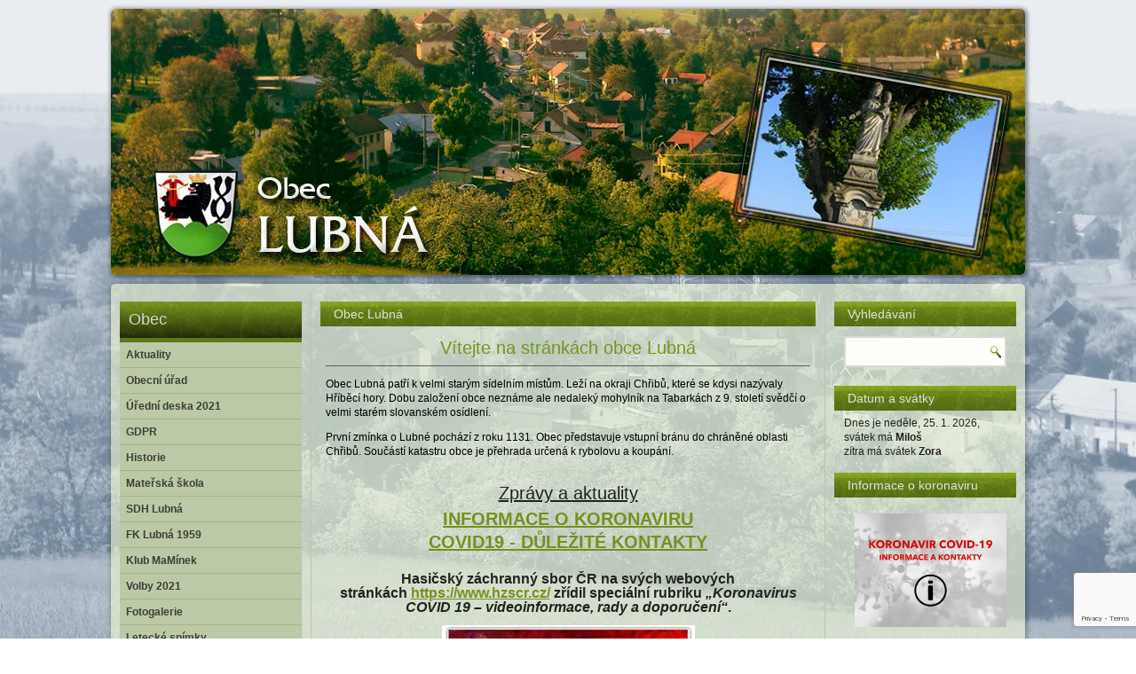

--- FILE ---
content_type: text/html; charset=UTF-8
request_url: https://old.obeclubna.cz/
body_size: 29611
content:
<!DOCTYPE html>
<html lang="cs">
<head>
<meta charset="UTF-8" />
<title></title>
<!-- Created by Artisteer v4.2.0.60623 -->
<!--[if lt IE 9]><script src="https://html5shiv.googlecode.com/svn/trunk/html5.js"></script><![endif]-->

<link rel="stylesheet" href="https://old.obeclubna.cz/wp-content/themes/obeclubna/style.css" media="screen" />
<link rel="pingback" href="https://old.obeclubna.cz/xmlrpc.php" />
<meta name='robots' content='max-image-preview:large' />
	<style>img:is([sizes="auto" i], [sizes^="auto," i]) { contain-intrinsic-size: 3000px 1500px }</style>
	<link rel='dns-prefetch' href='//www.googletagmanager.com' />
<link rel="alternate" type="application/rss+xml" title="obec Lubná &raquo; RSS zdroj" href="https://old.obeclubna.cz/feed/" />
<script type="text/javascript">
/* <![CDATA[ */
window._wpemojiSettings = {"baseUrl":"https:\/\/s.w.org\/images\/core\/emoji\/16.0.1\/72x72\/","ext":".png","svgUrl":"https:\/\/s.w.org\/images\/core\/emoji\/16.0.1\/svg\/","svgExt":".svg","source":{"concatemoji":"https:\/\/old.obeclubna.cz\/wp-includes\/js\/wp-emoji-release.min.js?ver=6.8.3"}};
/*! This file is auto-generated */
!function(s,n){var o,i,e;function c(e){try{var t={supportTests:e,timestamp:(new Date).valueOf()};sessionStorage.setItem(o,JSON.stringify(t))}catch(e){}}function p(e,t,n){e.clearRect(0,0,e.canvas.width,e.canvas.height),e.fillText(t,0,0);var t=new Uint32Array(e.getImageData(0,0,e.canvas.width,e.canvas.height).data),a=(e.clearRect(0,0,e.canvas.width,e.canvas.height),e.fillText(n,0,0),new Uint32Array(e.getImageData(0,0,e.canvas.width,e.canvas.height).data));return t.every(function(e,t){return e===a[t]})}function u(e,t){e.clearRect(0,0,e.canvas.width,e.canvas.height),e.fillText(t,0,0);for(var n=e.getImageData(16,16,1,1),a=0;a<n.data.length;a++)if(0!==n.data[a])return!1;return!0}function f(e,t,n,a){switch(t){case"flag":return n(e,"\ud83c\udff3\ufe0f\u200d\u26a7\ufe0f","\ud83c\udff3\ufe0f\u200b\u26a7\ufe0f")?!1:!n(e,"\ud83c\udde8\ud83c\uddf6","\ud83c\udde8\u200b\ud83c\uddf6")&&!n(e,"\ud83c\udff4\udb40\udc67\udb40\udc62\udb40\udc65\udb40\udc6e\udb40\udc67\udb40\udc7f","\ud83c\udff4\u200b\udb40\udc67\u200b\udb40\udc62\u200b\udb40\udc65\u200b\udb40\udc6e\u200b\udb40\udc67\u200b\udb40\udc7f");case"emoji":return!a(e,"\ud83e\udedf")}return!1}function g(e,t,n,a){var r="undefined"!=typeof WorkerGlobalScope&&self instanceof WorkerGlobalScope?new OffscreenCanvas(300,150):s.createElement("canvas"),o=r.getContext("2d",{willReadFrequently:!0}),i=(o.textBaseline="top",o.font="600 32px Arial",{});return e.forEach(function(e){i[e]=t(o,e,n,a)}),i}function t(e){var t=s.createElement("script");t.src=e,t.defer=!0,s.head.appendChild(t)}"undefined"!=typeof Promise&&(o="wpEmojiSettingsSupports",i=["flag","emoji"],n.supports={everything:!0,everythingExceptFlag:!0},e=new Promise(function(e){s.addEventListener("DOMContentLoaded",e,{once:!0})}),new Promise(function(t){var n=function(){try{var e=JSON.parse(sessionStorage.getItem(o));if("object"==typeof e&&"number"==typeof e.timestamp&&(new Date).valueOf()<e.timestamp+604800&&"object"==typeof e.supportTests)return e.supportTests}catch(e){}return null}();if(!n){if("undefined"!=typeof Worker&&"undefined"!=typeof OffscreenCanvas&&"undefined"!=typeof URL&&URL.createObjectURL&&"undefined"!=typeof Blob)try{var e="postMessage("+g.toString()+"("+[JSON.stringify(i),f.toString(),p.toString(),u.toString()].join(",")+"));",a=new Blob([e],{type:"text/javascript"}),r=new Worker(URL.createObjectURL(a),{name:"wpTestEmojiSupports"});return void(r.onmessage=function(e){c(n=e.data),r.terminate(),t(n)})}catch(e){}c(n=g(i,f,p,u))}t(n)}).then(function(e){for(var t in e)n.supports[t]=e[t],n.supports.everything=n.supports.everything&&n.supports[t],"flag"!==t&&(n.supports.everythingExceptFlag=n.supports.everythingExceptFlag&&n.supports[t]);n.supports.everythingExceptFlag=n.supports.everythingExceptFlag&&!n.supports.flag,n.DOMReady=!1,n.readyCallback=function(){n.DOMReady=!0}}).then(function(){return e}).then(function(){var e;n.supports.everything||(n.readyCallback(),(e=n.source||{}).concatemoji?t(e.concatemoji):e.wpemoji&&e.twemoji&&(t(e.twemoji),t(e.wpemoji)))}))}((window,document),window._wpemojiSettings);
/* ]]> */
</script>
<style id='wp-emoji-styles-inline-css' type='text/css'>

	img.wp-smiley, img.emoji {
		display: inline !important;
		border: none !important;
		box-shadow: none !important;
		height: 1em !important;
		width: 1em !important;
		margin: 0 0.07em !important;
		vertical-align: -0.1em !important;
		background: none !important;
		padding: 0 !important;
	}
</style>
<link rel='stylesheet' id='wp-block-library-css' href='https://old.obeclubna.cz/wp-includes/css/dist/block-library/style.min.css?ver=6.8.3' type='text/css' media='all' />
<style id='classic-theme-styles-inline-css' type='text/css'>
/*! This file is auto-generated */
.wp-block-button__link{color:#fff;background-color:#32373c;border-radius:9999px;box-shadow:none;text-decoration:none;padding:calc(.667em + 2px) calc(1.333em + 2px);font-size:1.125em}.wp-block-file__button{background:#32373c;color:#fff;text-decoration:none}
</style>
<link rel='stylesheet' id='gutenberg-pdfjs-css' href='https://old.obeclubna.cz/wp-content/plugins/pdfjs-viewer-shortcode/inc/../blocks/dist/style.css?ver=2.2.3' type='text/css' media='all' />
<style id='global-styles-inline-css' type='text/css'>
:root{--wp--preset--aspect-ratio--square: 1;--wp--preset--aspect-ratio--4-3: 4/3;--wp--preset--aspect-ratio--3-4: 3/4;--wp--preset--aspect-ratio--3-2: 3/2;--wp--preset--aspect-ratio--2-3: 2/3;--wp--preset--aspect-ratio--16-9: 16/9;--wp--preset--aspect-ratio--9-16: 9/16;--wp--preset--color--black: #000000;--wp--preset--color--cyan-bluish-gray: #abb8c3;--wp--preset--color--white: #ffffff;--wp--preset--color--pale-pink: #f78da7;--wp--preset--color--vivid-red: #cf2e2e;--wp--preset--color--luminous-vivid-orange: #ff6900;--wp--preset--color--luminous-vivid-amber: #fcb900;--wp--preset--color--light-green-cyan: #7bdcb5;--wp--preset--color--vivid-green-cyan: #00d084;--wp--preset--color--pale-cyan-blue: #8ed1fc;--wp--preset--color--vivid-cyan-blue: #0693e3;--wp--preset--color--vivid-purple: #9b51e0;--wp--preset--gradient--vivid-cyan-blue-to-vivid-purple: linear-gradient(135deg,rgba(6,147,227,1) 0%,rgb(155,81,224) 100%);--wp--preset--gradient--light-green-cyan-to-vivid-green-cyan: linear-gradient(135deg,rgb(122,220,180) 0%,rgb(0,208,130) 100%);--wp--preset--gradient--luminous-vivid-amber-to-luminous-vivid-orange: linear-gradient(135deg,rgba(252,185,0,1) 0%,rgba(255,105,0,1) 100%);--wp--preset--gradient--luminous-vivid-orange-to-vivid-red: linear-gradient(135deg,rgba(255,105,0,1) 0%,rgb(207,46,46) 100%);--wp--preset--gradient--very-light-gray-to-cyan-bluish-gray: linear-gradient(135deg,rgb(238,238,238) 0%,rgb(169,184,195) 100%);--wp--preset--gradient--cool-to-warm-spectrum: linear-gradient(135deg,rgb(74,234,220) 0%,rgb(151,120,209) 20%,rgb(207,42,186) 40%,rgb(238,44,130) 60%,rgb(251,105,98) 80%,rgb(254,248,76) 100%);--wp--preset--gradient--blush-light-purple: linear-gradient(135deg,rgb(255,206,236) 0%,rgb(152,150,240) 100%);--wp--preset--gradient--blush-bordeaux: linear-gradient(135deg,rgb(254,205,165) 0%,rgb(254,45,45) 50%,rgb(107,0,62) 100%);--wp--preset--gradient--luminous-dusk: linear-gradient(135deg,rgb(255,203,112) 0%,rgb(199,81,192) 50%,rgb(65,88,208) 100%);--wp--preset--gradient--pale-ocean: linear-gradient(135deg,rgb(255,245,203) 0%,rgb(182,227,212) 50%,rgb(51,167,181) 100%);--wp--preset--gradient--electric-grass: linear-gradient(135deg,rgb(202,248,128) 0%,rgb(113,206,126) 100%);--wp--preset--gradient--midnight: linear-gradient(135deg,rgb(2,3,129) 0%,rgb(40,116,252) 100%);--wp--preset--font-size--small: 13px;--wp--preset--font-size--medium: 20px;--wp--preset--font-size--large: 36px;--wp--preset--font-size--x-large: 42px;--wp--preset--spacing--20: 0.44rem;--wp--preset--spacing--30: 0.67rem;--wp--preset--spacing--40: 1rem;--wp--preset--spacing--50: 1.5rem;--wp--preset--spacing--60: 2.25rem;--wp--preset--spacing--70: 3.38rem;--wp--preset--spacing--80: 5.06rem;--wp--preset--shadow--natural: 6px 6px 9px rgba(0, 0, 0, 0.2);--wp--preset--shadow--deep: 12px 12px 50px rgba(0, 0, 0, 0.4);--wp--preset--shadow--sharp: 6px 6px 0px rgba(0, 0, 0, 0.2);--wp--preset--shadow--outlined: 6px 6px 0px -3px rgba(255, 255, 255, 1), 6px 6px rgba(0, 0, 0, 1);--wp--preset--shadow--crisp: 6px 6px 0px rgba(0, 0, 0, 1);}:where(.is-layout-flex){gap: 0.5em;}:where(.is-layout-grid){gap: 0.5em;}body .is-layout-flex{display: flex;}.is-layout-flex{flex-wrap: wrap;align-items: center;}.is-layout-flex > :is(*, div){margin: 0;}body .is-layout-grid{display: grid;}.is-layout-grid > :is(*, div){margin: 0;}:where(.wp-block-columns.is-layout-flex){gap: 2em;}:where(.wp-block-columns.is-layout-grid){gap: 2em;}:where(.wp-block-post-template.is-layout-flex){gap: 1.25em;}:where(.wp-block-post-template.is-layout-grid){gap: 1.25em;}.has-black-color{color: var(--wp--preset--color--black) !important;}.has-cyan-bluish-gray-color{color: var(--wp--preset--color--cyan-bluish-gray) !important;}.has-white-color{color: var(--wp--preset--color--white) !important;}.has-pale-pink-color{color: var(--wp--preset--color--pale-pink) !important;}.has-vivid-red-color{color: var(--wp--preset--color--vivid-red) !important;}.has-luminous-vivid-orange-color{color: var(--wp--preset--color--luminous-vivid-orange) !important;}.has-luminous-vivid-amber-color{color: var(--wp--preset--color--luminous-vivid-amber) !important;}.has-light-green-cyan-color{color: var(--wp--preset--color--light-green-cyan) !important;}.has-vivid-green-cyan-color{color: var(--wp--preset--color--vivid-green-cyan) !important;}.has-pale-cyan-blue-color{color: var(--wp--preset--color--pale-cyan-blue) !important;}.has-vivid-cyan-blue-color{color: var(--wp--preset--color--vivid-cyan-blue) !important;}.has-vivid-purple-color{color: var(--wp--preset--color--vivid-purple) !important;}.has-black-background-color{background-color: var(--wp--preset--color--black) !important;}.has-cyan-bluish-gray-background-color{background-color: var(--wp--preset--color--cyan-bluish-gray) !important;}.has-white-background-color{background-color: var(--wp--preset--color--white) !important;}.has-pale-pink-background-color{background-color: var(--wp--preset--color--pale-pink) !important;}.has-vivid-red-background-color{background-color: var(--wp--preset--color--vivid-red) !important;}.has-luminous-vivid-orange-background-color{background-color: var(--wp--preset--color--luminous-vivid-orange) !important;}.has-luminous-vivid-amber-background-color{background-color: var(--wp--preset--color--luminous-vivid-amber) !important;}.has-light-green-cyan-background-color{background-color: var(--wp--preset--color--light-green-cyan) !important;}.has-vivid-green-cyan-background-color{background-color: var(--wp--preset--color--vivid-green-cyan) !important;}.has-pale-cyan-blue-background-color{background-color: var(--wp--preset--color--pale-cyan-blue) !important;}.has-vivid-cyan-blue-background-color{background-color: var(--wp--preset--color--vivid-cyan-blue) !important;}.has-vivid-purple-background-color{background-color: var(--wp--preset--color--vivid-purple) !important;}.has-black-border-color{border-color: var(--wp--preset--color--black) !important;}.has-cyan-bluish-gray-border-color{border-color: var(--wp--preset--color--cyan-bluish-gray) !important;}.has-white-border-color{border-color: var(--wp--preset--color--white) !important;}.has-pale-pink-border-color{border-color: var(--wp--preset--color--pale-pink) !important;}.has-vivid-red-border-color{border-color: var(--wp--preset--color--vivid-red) !important;}.has-luminous-vivid-orange-border-color{border-color: var(--wp--preset--color--luminous-vivid-orange) !important;}.has-luminous-vivid-amber-border-color{border-color: var(--wp--preset--color--luminous-vivid-amber) !important;}.has-light-green-cyan-border-color{border-color: var(--wp--preset--color--light-green-cyan) !important;}.has-vivid-green-cyan-border-color{border-color: var(--wp--preset--color--vivid-green-cyan) !important;}.has-pale-cyan-blue-border-color{border-color: var(--wp--preset--color--pale-cyan-blue) !important;}.has-vivid-cyan-blue-border-color{border-color: var(--wp--preset--color--vivid-cyan-blue) !important;}.has-vivid-purple-border-color{border-color: var(--wp--preset--color--vivid-purple) !important;}.has-vivid-cyan-blue-to-vivid-purple-gradient-background{background: var(--wp--preset--gradient--vivid-cyan-blue-to-vivid-purple) !important;}.has-light-green-cyan-to-vivid-green-cyan-gradient-background{background: var(--wp--preset--gradient--light-green-cyan-to-vivid-green-cyan) !important;}.has-luminous-vivid-amber-to-luminous-vivid-orange-gradient-background{background: var(--wp--preset--gradient--luminous-vivid-amber-to-luminous-vivid-orange) !important;}.has-luminous-vivid-orange-to-vivid-red-gradient-background{background: var(--wp--preset--gradient--luminous-vivid-orange-to-vivid-red) !important;}.has-very-light-gray-to-cyan-bluish-gray-gradient-background{background: var(--wp--preset--gradient--very-light-gray-to-cyan-bluish-gray) !important;}.has-cool-to-warm-spectrum-gradient-background{background: var(--wp--preset--gradient--cool-to-warm-spectrum) !important;}.has-blush-light-purple-gradient-background{background: var(--wp--preset--gradient--blush-light-purple) !important;}.has-blush-bordeaux-gradient-background{background: var(--wp--preset--gradient--blush-bordeaux) !important;}.has-luminous-dusk-gradient-background{background: var(--wp--preset--gradient--luminous-dusk) !important;}.has-pale-ocean-gradient-background{background: var(--wp--preset--gradient--pale-ocean) !important;}.has-electric-grass-gradient-background{background: var(--wp--preset--gradient--electric-grass) !important;}.has-midnight-gradient-background{background: var(--wp--preset--gradient--midnight) !important;}.has-small-font-size{font-size: var(--wp--preset--font-size--small) !important;}.has-medium-font-size{font-size: var(--wp--preset--font-size--medium) !important;}.has-large-font-size{font-size: var(--wp--preset--font-size--large) !important;}.has-x-large-font-size{font-size: var(--wp--preset--font-size--x-large) !important;}
:where(.wp-block-post-template.is-layout-flex){gap: 1.25em;}:where(.wp-block-post-template.is-layout-grid){gap: 1.25em;}
:where(.wp-block-columns.is-layout-flex){gap: 2em;}:where(.wp-block-columns.is-layout-grid){gap: 2em;}
:root :where(.wp-block-pullquote){font-size: 1.5em;line-height: 1.6;}
</style>
<link rel='stylesheet' id='contact-form-7-css' href='https://old.obeclubna.cz/wp-content/plugins/contact-form-7/includes/css/styles.css?ver=6.1.3' type='text/css' media='all' />
<link rel='stylesheet' id='cookie-law-info-css' href='https://old.obeclubna.cz/wp-content/plugins/cookie-law-info/legacy/public/css/cookie-law-info-public.css?ver=3.0.9' type='text/css' media='all' />
<link rel='stylesheet' id='cookie-law-info-gdpr-css' href='https://old.obeclubna.cz/wp-content/plugins/cookie-law-info/legacy/public/css/cookie-law-info-gdpr.css?ver=3.0.9' type='text/css' media='all' />
<!--[if lte IE 7]>
<link rel='stylesheet' id='style.ie7.css-css' href='https://old.obeclubna.cz/wp-content/themes/obeclubna/style.ie7.css?ver=6.8.3' type='text/css' media='screen' />
<![endif]-->
<script type="text/javascript" src="https://old.obeclubna.cz/wp-content/themes/obeclubna/jquery.js?ver=6.8.3" id="jquery-js"></script>
<script type="text/javascript" id="cookie-law-info-js-extra">
/* <![CDATA[ */
var Cli_Data = {"nn_cookie_ids":[],"cookielist":[],"non_necessary_cookies":[],"ccpaEnabled":"","ccpaRegionBased":"","ccpaBarEnabled":"","strictlyEnabled":["necessary","obligatoire"],"ccpaType":"gdpr","js_blocking":"","custom_integration":"","triggerDomRefresh":"","secure_cookies":""};
var cli_cookiebar_settings = {"animate_speed_hide":"500","animate_speed_show":"500","background":"#FFF","border":"#b1a6a6c2","border_on":"","button_1_button_colour":"#000","button_1_button_hover":"#000000","button_1_link_colour":"#fff","button_1_as_button":"1","button_1_new_win":"","button_2_button_colour":"#333","button_2_button_hover":"#292929","button_2_link_colour":"#444","button_2_as_button":"","button_2_hidebar":"","button_3_button_colour":"#000","button_3_button_hover":"#000000","button_3_link_colour":"#fff","button_3_as_button":"1","button_3_new_win":"","button_4_button_colour":"#000","button_4_button_hover":"#000000","button_4_link_colour":"#62a329","button_4_as_button":"","button_7_button_colour":"#61a229","button_7_button_hover":"#4e8221","button_7_link_colour":"#fff","button_7_as_button":"1","button_7_new_win":"","font_family":"inherit","header_fix":"","notify_animate_hide":"1","notify_animate_show":"","notify_div_id":"#cookie-law-info-bar","notify_position_horizontal":"right","notify_position_vertical":"bottom","scroll_close":"1","scroll_close_reload":"","accept_close_reload":"","reject_close_reload":"","showagain_tab":"","showagain_background":"#fff","showagain_border":"#000","showagain_div_id":"#cookie-law-info-again","showagain_x_position":"100px","text":"#000","show_once_yn":"1","show_once":"10000","logging_on":"","as_popup":"","popup_overlay":"1","bar_heading_text":"","cookie_bar_as":"banner","popup_showagain_position":"bottom-right","widget_position":"left"};
var log_object = {"ajax_url":"https:\/\/old.obeclubna.cz\/wp-admin\/admin-ajax.php"};
/* ]]> */
</script>
<script type="text/javascript" src="https://old.obeclubna.cz/wp-content/plugins/cookie-law-info/legacy/public/js/cookie-law-info-public.js?ver=3.0.9" id="cookie-law-info-js"></script>

<!-- Google tag (gtag.js) snippet added by Site Kit -->

<!-- Google Analytics snippet added by Site Kit -->
<script type="text/javascript" src="https://www.googletagmanager.com/gtag/js?id=GT-M34SNKKC" id="google_gtagjs-js" async></script>
<script type="text/javascript" id="google_gtagjs-js-after">
/* <![CDATA[ */
window.dataLayer = window.dataLayer || [];function gtag(){dataLayer.push(arguments);}
gtag("set","linker",{"domains":["old.obeclubna.cz"]});
gtag("js", new Date());
gtag("set", "developer_id.dZTNiMT", true);
gtag("config", "GT-M34SNKKC");
 window._googlesitekit = window._googlesitekit || {}; window._googlesitekit.throttledEvents = []; window._googlesitekit.gtagEvent = (name, data) => { var key = JSON.stringify( { name, data } ); if ( !! window._googlesitekit.throttledEvents[ key ] ) { return; } window._googlesitekit.throttledEvents[ key ] = true; setTimeout( () => { delete window._googlesitekit.throttledEvents[ key ]; }, 5 ); gtag( "event", name, { ...data, event_source: "site-kit" } ); } 
/* ]]> */
</script>

<!-- End Google tag (gtag.js) snippet added by Site Kit -->
<script type="text/javascript" src="https://old.obeclubna.cz/wp-content/themes/obeclubna/script.js?ver=6.8.3" id="script.js-js"></script>
<link rel="https://api.w.org/" href="https://old.obeclubna.cz/wp-json/" /><link rel="EditURI" type="application/rsd+xml" title="RSD" href="https://old.obeclubna.cz/xmlrpc.php?rsd" />
<meta name="generator" content="Site Kit by Google 1.144.0" /><link rel='header_link' href='https://lubna.valza.cz/' />		<style type="text/css" id="wp-custom-css">
			.pdfjs-fullscreen {display:none;}		</style>
		</head>
<body data-rsssl=1 class="home blog wp-theme-obeclubna">

<div id="art-main">

<header class="art-header clickable">

    <div class="art-shapes">
        
            </div>

<div class="art-slider art-slidecontainerheader" data-width="1030" data-height="300">
    <div class="art-slider-inner">
<div class="art-slide-item art-slideheader0">


</div>
<div class="art-slide-item art-slideheader1">


</div>
<div class="art-slide-item art-slideheader2">


</div>
<div class="art-slide-item art-slideheader3">


</div>
<div class="art-slide-item art-slideheader4">


</div>
<div class="art-slide-item art-slideheader5">


</div>
<div class="art-slide-item art-slideheader6">


</div>
<div class="art-slide-item art-slideheader7">


</div>
<div class="art-slide-item art-slideheader8">


</div>
<div class="art-slide-item art-slideheader9">


</div>
<div class="art-slide-item art-slideheader10">


</div>
<div class="art-slide-item art-slideheader11">


</div>
<div class="art-slide-item art-slideheader12">


</div>
<div class="art-slide-item art-slideheader13">


</div>
<div class="art-slide-item art-slideheader14">


</div>

    </div>
</div>


<div class="art-slidenavigator art-slidenavigatorheader" data-left="0.9473118" data-top="0.03333334">
<a href="#" class="art-slidenavigatoritem"></a><a href="#" class="art-slidenavigatoritem"></a><a href="#" class="art-slidenavigatoritem"></a><a href="#" class="art-slidenavigatoritem"></a><a href="#" class="art-slidenavigatoritem"></a><a href="#" class="art-slidenavigatoritem"></a><a href="#" class="art-slidenavigatoritem"></a><a href="#" class="art-slidenavigatoritem"></a><a href="#" class="art-slidenavigatoritem"></a><a href="#" class="art-slidenavigatoritem"></a><a href="#" class="art-slidenavigatoritem"></a><a href="#" class="art-slidenavigatoritem"></a><a href="#" class="art-slidenavigatoritem"></a><a href="#" class="art-slidenavigatoritem"></a><a href="#" class="art-slidenavigatoritem"></a>
</div>








<nav class="art-nav">
     
    </nav>
                    
</header>

<div class="art-sheet clearfix">
            <div class="art-layout-wrapper">
                <div class="art-content-layout">
                    <div class="art-content-layout-row">
                        

<div class="art-layout-cell art-sidebar1"><div  id="vmenuwidget-2" class="art-vmenublock clearfix">
        <div class="art-vmenublockheader">
            <h3 class="t">Obec</h3>
        </div><div class="art-vmenublockcontent">
<ul class="art-vmenu">
	<li class="menu-item-7344"><a title="Aktuality" href="https://old.obeclubna.cz/">Aktuality</a>
	</li>
	<li class="menu-item-305"><a title="Obecní úřad" href="https://old.obeclubna.cz/obecni-urad/">Obecní úřad</a>
	<ul>
		<li class="menu-item-306"><a title="Základní informace" href="https://old.obeclubna.cz/obecni-urad/zakladni-informace/">Základní informace</a>
		</li>
		<li class="menu-item-307"><a title="Popis úřadu" href="https://old.obeclubna.cz/obecni-urad/popis-uradu/">Popis úřadu</a>
		</li>
		<li class="menu-item-308"><a title="Poskytování informací a příjem podání" href="https://old.obeclubna.cz/obecni-urad/poskytovani-informaci-a-prijem-podani/">Poskytování informací a příjem podání</a>
		</li>
		<li class="menu-item-309"><a title="Dokumenty OÚ" href="https://old.obeclubna.cz/obecni-urad/dokumenty-ou/">Dokumenty OÚ</a>
		</li>
		<li class="menu-item-3860"><a title="Formuláře OÚ" href="https://old.obeclubna.cz/formulare/">Formuláře OÚ</a>
		</li>
		<li class="menu-item-1840"><a title="Usnesení zastupitelstva" href="https://old.obeclubna.cz/obecni-urad/usneseni-zastupitelstva/">Usnesení zastupitelstva</a>
		</li>
		<li class="menu-item-310"><a title="Rozpočet" href="https://old.obeclubna.cz/obecni-urad/rozpocet/">Rozpočet</a>
		</li>
		<li class="menu-item-311"><a title="Elektronická podatelna" href="https://old.obeclubna.cz/obecni-urad/elektronicka-podatelna/">Elektronická podatelna</a>
		</li>
		<li class="menu-item-312"><a title="Veřejné zakázky" href="https://old.obeclubna.cz/obecni-urad/verejne-zakazky/">Veřejné zakázky</a>
		</li>
	</ul>
	</li>
	<li class="menu-item-7442"><a title="Úřední deska 2021" href="https://old.obeclubna.cz/uredni-deska-2021/">Úřední deska 2021</a>
	<ul>
		<li class="menu-item-6533"><a title="Úřední deska 2020" href="https://old.obeclubna.cz/uredni-deska-2020/">Úřední deska 2020</a>
		</li>
		<li class="menu-item-5686"><a title="Úřední deska 2019" href="https://old.obeclubna.cz/uredni-deska-2018-2/">Úřední deska 2019</a>
		</li>
		<li class="menu-item-4874"><a title="Úřední deska 2018" href="https://old.obeclubna.cz/uredni-deska-2018/">Úřední deska 2018</a>
		</li>
		<li class="menu-item-4883"><a title="Úřední deska 2017" href="https://old.obeclubna.cz/uredni-deska-2/">Úřední deska 2017</a>
		</li>
	</ul>
	</li>
	<li class="menu-item-5364"><a title="GDPR" href="https://old.obeclubna.cz/gdpr/">GDPR</a>
	</li>
	<li class="menu-item-318"><a title="Historie" href="https://old.obeclubna.cz/historie/">Historie</a>
	<ul>
		<li class="menu-item-1447"><a title="Novodobá historie obce Lubná" href="https://old.obeclubna.cz/lubna/">Novodobá historie obce Lubná</a>
		</li>
		<li class="menu-item-319"><a title="Historie regionu" href="https://old.obeclubna.cz/historie/historie-regionu/">Historie regionu</a>
		</li>
		<li class="menu-item-320"><a title="Bunč, Brdo, Zlacká studánka" href="https://old.obeclubna.cz/historie/bunc-brdo-zlacka-studanka/">Bunč, Brdo, Zlacká studánka</a>
		</li>
		<li class="menu-item-321"><a title="Obec Lubná – lovecké právo" href="https://old.obeclubna.cz/historie/obec-lubna-lovecke-pravo/">Obec Lubná – lovecké právo</a>
		</li>
		<li class="menu-item-322"><a title="Mořské oko" href="https://old.obeclubna.cz/historie/morske-oko/">Mořské oko</a>
		</li>
		<li class="menu-item-323"><a title="Zlatá rakev krále Belly, Ondráš a Juráš" href="https://old.obeclubna.cz/historie/zlata-rakev-krale-belly-ondras-a-juras/">Zlatá rakev krále Belly, Ondráš a Juráš</a>
		</li>
		<li class="menu-item-324"><a title="Kudlovská dolina, Salašská tragédie" href="https://old.obeclubna.cz/historie/kudlovska-dolina-salasska-tragedie/">Kudlovská dolina, Salašská tragédie</a>
		</li>
		<li class="menu-item-325"><a title="Velkomoravská říše" href="https://old.obeclubna.cz/historie/velkomoravska-rise/">Velkomoravská říše</a>
		</li>
		<li class="menu-item-326"><a title="Historie hradu Buchlov" href="https://old.obeclubna.cz/historie/historie-hradu-buchlov/">Historie hradu Buchlov</a>
		</li>
	</ul>
	</li>
	<li class="menu-item-2916"><a title="Mateřská škola" href="http://skolka-lubna.webnode.cz/">Mateřská škola</a>
	</li>
	<li class="menu-item-2917"><a title="SDH Lubná" href="http://www.sdhlubna.cz/">SDH Lubná</a>
	</li>
	<li class="menu-item-2918"><a title="FK Lubná 1959" href="http://www.fklubna1959.cz/">FK Lubná 1959</a>
	</li>
	<li class="menu-item-329"><a title="Klub MaMínek" href="https://old.obeclubna.cz/klub-maminek/">Klub MaMínek</a>
	</li>
	<li class="menu-item-7908"><a title="Volby 2021" href="https://old.obeclubna.cz/volby-2021/">Volby 2021</a>
	<ul>
		<li class="menu-item-6531"><a title="Volby 2020" href="https://old.obeclubna.cz/volby-2019-2/">Volby 2020</a>
		</li>
		<li class="menu-item-5687"><a title="Volby 2019" href="https://old.obeclubna.cz/volby-2019/">Volby 2019</a>
		</li>
		<li class="menu-item-4893"><a title="Volby 2018" href="https://old.obeclubna.cz/volby-2018/">Volby 2018</a>
		</li>
		<li class="menu-item-4128"><a title="Volby 2017" href="https://old.obeclubna.cz/volby-2017/">Volby 2017</a>
		</li>
		<li class="menu-item-3108"><a title="Volby 2016" href="https://old.obeclubna.cz/volby-2016/">Volby 2016</a>
		</li>
	</ul>
	</li>
	<li class="menu-item-6905"><a title="Fotogalerie" target="_blank" href="http://obeclubna.zonerama.com">Fotogalerie</a>
	</li>
	<li class="menu-item-6660"><a title="Letecké snímky" href="https://old.obeclubna.cz/letecke-snimky/">Letecké snímky</a>
	</li>
	<li class="menu-item-332"><a title="Obecní knihovna" href="https://old.obeclubna.cz/obecni-knihovna/">Obecní knihovna</a>
	</li>
	<li class="menu-item-331"><a title="Odkazy" href="https://old.obeclubna.cz/odkazy/">Odkazy</a>
	</li>
	<li class="menu-item-1431"><a title="Právní gramotnost občanů" href="https://old.obeclubna.cz/obecni-urad-2/">Právní gramotnost občanů</a>
	</li>
	<li class="menu-item-333"><a title="Kde nás najdete" href="https://old.obeclubna.cz/kde-nas-najdete/">Kde nás najdete</a>
	</li>
	<li class="menu-item-5799"><a title="Plán akcí 2020" href="https://old.obeclubna.cz/plan-akci-2019/">Plán akcí 2020</a>
	</li>
</ul>
</div>
</div><div  id="text-54" class="art-block widget widget_text  clearfix">
        <div class="art-blockheader">
            <h3 class="t">Přizpůsobení webu</h3>
        </div><div class="art-blockcontent">			<div class="textwidget"><ul>
	<li><span style="text-decoration: underline;"><a href="https://old.obeclubna.cz">Grafická verze</a></span></li>

<li><a href="#" onClick="javascript:document.styleSheets[0].disabled=true">Textová verze</a></li>

	
</ul></div>
		</div>
</div><div  id="text-34" class="art-block widget widget_text  clearfix">
        <div class="art-blockheader">
            <h3 class="t">Adresa OÚ</h3>
        </div><div class="art-blockcontent">			<div class="textwidget"><p style="text-align: center;"><span style="font-family: Arial; font-weight: bold;">Obecní úřad</span></p><p style="text-align: center;"><span style="font-family: Arial;">Lubná č.p. 177</span></p><p style="text-align: center;"><span style="font-family: Arial;">767 01 Kroměříž</span></p><p style="text-align: center;"><span style="font-family: Arial;">Tel: 573 335 025</span></p><p style="text-align: center;"><span style="font-family: Arial;"></span></p><p style="text-align: center;"><span style="font-family: Arial;"><br /></span></p><p style="text-align: center;"><span style="text-decoration: underline; font-family: Arial;">obec@old.obeclubna.cz</span></p></div>
		</div>
</div><div  id="text-16" class="art-block widget widget_text  clearfix">
        <div class="art-blockheader">
            <h3 class="t">Informace z obce</h3>
        </div><div class="art-blockcontent">			<div class="textwidget"><a href="https://old.obeclubna.cz/?page_id=2414"><img class="wp-image-2424 aligncenter" src="https://old.obeclubna.cz/wp-content/uploads/2017/10/lubneskarocenka.png" alt="rocenka" width="159" height="52" /></a></div>
		</div>
</div><div  id="text-52" class="art-block widget widget_text  clearfix">
        <div class="art-blockheader">
            <h3 class="t">Poloha obce</h3>
        </div><div class="art-blockcontent">			<div class="textwidget"><p style="text-align: center;"><img width="159" height="85" alt="" src="https://old.obeclubna.cz/wp-content/uploads/2017/10/mapa.png" class=""/></p>
<p style="text-align: left;"><span style="font-family: Arial; font-weight: bold; font-size: 12px;">GPS - Lubná</span></p>
<p style="text-align: left;"><span style="font-family: Arial; font-size: 12px; color: #3E3E3E;">49°22<span style="color: #3E3E3E;">'24.60''N, 17°39'64.90''E</span></span></p>
<p style="text-align: left;"><a href="https://www.google.cz/maps/place/Lubn%c3%a1+177/@49.2217034,17.3970045,14z/data=!4m2!3m1!1s0x471305656220f0ab:0xab3d06f9b96a750f?hl=cs" target="_blank" title="Ukázat na mapě">Ukázat na mapě</a><span style="font-family: Arial; font-size: 30px; color: #000000;"><span style="text-decoration: underline; color: #3E3E3E;"></span></span></p>
<p style="text-align: left;">
<a title="Geoportal obce Lubná" href="https://lubna-kromeriz.gis4u.cz/mapa/katastralni-mapa/?c=-540763%3A-1163637&z=6&lb=osm&ly=hr%2Cad%2Cpa&lbo=1&lyo=" target="_blank"><img class="alignleft  wp-image-1337" src="https://old.obeclubna.cz/wp-content/uploads/2018/12/Geomorava-obec-300x148.jpg" alt="Geomorava-obec-300x148" alt="2" width="159" height="65" /></a></p>
<p><a title="Povodňový plán" href="http://www.edpp.obeclubna.cz" target="_blank"><img class="alignleft  wp-image-1337" src="https://old.obeclubna.cz/wp-content/uploads/2017/10/povodnovyplan.png" alt="2" width="159" height="52" /></a></p>
<p><a href="http://www.mesto-kromeriz.cz/urad/dokumenty-a-informace/uzemni-plan/"><img class="alignleft wp-image-3737 size-full" src="https://old.obeclubna.cz/wp-content/uploads/2017/10/uzemniplan.png" alt="5" width="159" height="52" /></a></p>
<p><a href="http://www.chribymikroregion.cz/index.php?nid=8104&lid=cs&oid=6108775"><img class="alignleft wp-image-3737 size-full" src="https://old.obeclubna.cz/wp-content/uploads/2019/03/chribyaplikace.png" alt="5" width="160" height="160" /></a></p>
</div>
		</div>
</div><div  id="text-37" class="art-block widget widget_text  clearfix">
        <div class="art-blockheader">
            <h3 class="t">Základní informace</h3>
        </div><div class="art-blockcontent">			<div class="textwidget"><table class="art-article" style="width: 100%; "><tbody><tr><td style="width: 50%; border-top-width: 0px; border-right-width: 0px; border-bottom-width: 0px; border-left-width: 0px; " class="">Kraj</td><td style="text-align: center; width: 50%; border-top-width: 0px; border-right-width: 0px; border-bottom-width: 0px; border-left-width: 0px; " class=""><span style="font-weight: bold; color: #000000; ">Zlínský</span></td></tr><tr><td style="width: 50%; border-top-width: 0px; border-right-width: 0px; border-bottom-width: 0px; border-left-width: 0px; " class="">Okres</td><td style="text-align: center; width: 50%; border-top-width: 0px; border-right-width: 0px; border-bottom-width: 0px; border-left-width: 0px; " class=""><span style="font-weight: bold; color: #000000; ">Kroměříž</span></td></tr><tr><td style="width: 50%; border-top-width: 0px; border-right-width: 0px; border-bottom-width: 0px; border-left-width: 0px; " class="">Pošta</td><td style="text-align: center; width: 50%; border-top-width: 0px; border-right-width: 0px; border-bottom-width: 0px; border-left-width: 0px; " class=""><span style="font-weight: bold; color: #000000; ">NE</span></td></tr><tr><td style="width: 50%; border-top-width: 0px; border-right-width: 0px; border-bottom-width: 0px; border-left-width: 0px; " class="">Škola</td><td style="text-align: center; width: 50%; border-top-width: 0px; border-right-width: 0px; border-bottom-width: 0px; border-left-width: 0px; " class=""><span style="font-weight: bold; color: #000000; ">MŠ</span></td></tr><tr><td style="width: 50%; border-top-width: 0px; border-right-width: 0px; border-bottom-width: 0px; border-left-width: 0px; " class="">Kat. výměra</td><td style="text-align: center; width: 50%; border-top-width: 0px; border-right-width: 0px; border-bottom-width: 0px; border-left-width: 0px; " class=""><span style="color: rgb(0, 0, 0); font-weight: bold;">764 ha</span></td></tr><tr><td style="width: 50%; border-top-width: 0px; border-right-width: 0px; border-bottom-width: 0px; border-left-width: 0px; " class="">Nad. výška</td><td style="text-align: center; width: 50%; border-top-width: 0px; border-right-width: 0px; border-bottom-width: 0px; border-left-width: 0px; " class=""><span style="color: rgb(0, 0, 0); font-weight: bold;">245 m</span></td></tr><tr><td style="width: 50%; border-top-width: 0px; border-right-width: 0px; border-bottom-width: 0px; border-left-width: 0px; " class="">Počet obyv.</td><td style="text-align: center; width: 50%; border-top-width: 0px; border-right-width: 0px; border-bottom-width: 0px; border-left-width: 0px; " class=""><span style="font-weight: bold;">450</span></td></tr><tr><td style="width: 50%; border-top-width: 0px; border-right-width: 0px; border-bottom-width: 0px; border-left-width: 0px; " class="">Prům věk</td><td style="text-align: center; width: 50%; border-top-width: 0px; border-right-width: 0px; border-bottom-width: 0px; border-left-width: 0px; " class=""><span style="font-weight: bold;">40</span></td></tr></tbody></table><p></p><p></p><p><span style="font-weight: bold; color: #CF0C02;"></span></p><p>
                        
        </p></div>
		</div>
</div><div  id="text-51" class="art-block widget widget_text  clearfix">
        <div class="art-blockheader">
            <h3 class="t">CZECH POINT</h3>
        </div><div class="art-blockcontent">			<div class="textwidget"><p>Obecní úřad Lubná poskytuje ověřené výstupy z informačních systémů veřejné správy.&nbsp;</p><p><br /></p><ul><li><span style="line-height: normal;">z rejstříku trestů</span></li><li>z katastru nemovitostí</li><li>z obchodního rejstříku</li><li>z rejstříku živnostenského podnikání pro fyzické osoby</li><li>z rejstříku živnostrnskéhopodnikání pro právnické osoby</li><li>z bodového hodnocení řidičů</li><li>vidimace a legalizace podpisů a listin</li></ul></div>
		</div>
</div><div  id="text-38" class="art-block widget widget_text  clearfix">
        <div class="art-blockheader">
            <h3 class="t">Důležitá telefonní čísla</h3>
        </div><div class="art-blockcontent">			<div class="textwidget"><table class="art-article" style="width: 100%; "><tbody><tr><td style="width: 50%; border-top-width: 0px; border-right-width: 0px; border-bottom-width: 0px; border-left-width: 0px; " class="">Tísňová linka</td><td style="width: 50%; text-align: center; border-top-width: 0px; border-right-width: 0px; border-bottom-width: 0px; border-left-width: 0px; " class=""><span style="font-weight: bold; color: #C91D1D; ">112</span></td></tr><tr><td style="width: 50%; border-top-width: 0px; border-right-width: 0px; border-bottom-width: 0px; border-left-width: 0px; " class="">Záchr. služba</td><td style="width: 50%; text-align: center; border-top-width: 0px; border-right-width: 0px; border-bottom-width: 0px; border-left-width: 0px; " class=""><span style="font-weight: bold; color: #C91D1D; ">155</span></td></tr><tr><td style="width: 50%; border-top-width: 0px; border-right-width: 0px; border-bottom-width: 0px; border-left-width: 0px; " class="">Hasiči</td><td style="width: 50%; text-align: center; border-top-width: 0px; border-right-width: 0px; border-bottom-width: 0px; border-left-width: 0px; " class=""><span style="color: rgb(201, 29, 29); font-weight: bold;">150</span></td></tr><tr><td style="width: 50%; border-top-width: 0px; border-right-width: 0px; border-bottom-width: 0px; border-left-width: 0px; " class="">Policie</td><td style="width: 50%; text-align: center; border-top-width: 0px; border-right-width: 0px; border-bottom-width: 0px; border-left-width: 0px; " class=""><span style="color: rgb(201, 29, 29); font-weight: bold;">158</span></td></tr></tbody></table><p></p><p></p><p><span style="font-weight: bold; color: #CF0C02;"></span></p></div>
		</div>
</div></div>
                        <div class="art-layout-cell art-content">
			<div  id="text-49" class="art-block widget widget_text  clearfix">
        <div class="art-blockheader">
            <h3 class="t">Obec Lubná</h3>
        </div><div class="art-blockcontent">			<div class="textwidget"><h4 style="padding-bottom: 10px; font-weight: normal; color: rgb(37, 38, 33); border-bottom-width: 1px; border-bottom-style: solid; border-bottom-color: rgb(92, 92, 92); text-align: center;"><span style="color: rgb(35, 41, 25);"><span style="font-size: 20px; color: rgb(119, 149, 29);">Vítejte na stránkách obce Lubná</span></span></h4><p style="margin-top: 12px; margin-right: 0px; margin-bottom: 12px; margin-left: 0px;"><span style="color: rgb(0, 0, 0);">Obec Lubná patří k velmi starým sídelním místům. Leží na okraji Chřibů, které se kdysi nazývaly Hříběcí hory. Dobu založení obce neznáme ale nedaleký mohylník na Tabarkách z 9. století svědčí o velmi starém slovanském osídlení.</span><br /></p><p style="margin-top: 12px; margin-right: 0px; margin-bottom: 12px; margin-left: 0px; text-align: left;"><span style="color: rgb(0, 0, 0);">První zmínka o Lubné pochází z roku 1131. Obec představuje vstupní bránu do chráněné oblasti Chřibů. Součástí katastru obce je přehrada určená k rybolovu a koupání.&nbsp;</span></p><p style="text-align: center;"><span style="font-size: 20px; text-decoration: underline;"><br />Zprávy a aktuality</span></p>


<h1 style="text-align: center;"><a href="https://old.obeclubna.cz/?page_id=6756"><strong><span style="text-decoration: underline;">INFORMACE O KORONAVIRU</span></strong></a></h1>


<h1 style="text-align: center;"><a href="https://koronavir.mesto-kromeriz.cz/kontakty/"><strong><span style="text-decoration: underline;">COVID19 - DŮLEŽITÉ KONTAKTY</span></strong></a></h1>


&nbsp;
<h3 style="text-align: center;">Hasičský záchranný sbor ČR na svých webových stránkách <a href="https://www.hzscr.cz/" target="_blank" rel="noopener" data-saferedirecturl="https://www.google.com/url?q=https://www.hzscr.cz/&amp;source=gmail&amp;ust=1585312565512000&amp;usg=AFQjCNFIrwOnIPtloarcnu3Sm6NxX72ZcQ">https://www.hzscr.cz/</a> zřídil speciální rubriku <b><i>„Koronavirus COVID 19 – videoinformace, rady a doporučení“</i></b>.</h3>
<center><a href="https://www.hzscr.cz/clanek/koronavirus-covid-19-video-informace-rady-a-doporuceni.aspx"><img class="wp-image-6896 size-full aligncenter" src="https://old.obeclubna.cz/wp-content/uploads/2020/03/kontakty.jpg" alt="" width="285" height="78" /></a></center>
</div>
		</div>
</div>				<article id="post-8089"  class="art-post art-article  post-8089 post type-post status-publish format-standard has-post-thumbnail hentry category-prispevky" style="">
                                <div class="art-postmetadataheader"><h2 class="art-postheader entry-title"><a href="https://old.obeclubna.cz/bohosluzby-pres-vanocni-svatky/" rel="bookmark" title="Bohoslužby přes vánoční svátky">Bohoslužby přes vánoční svátky</a></h2></div>                                                <div class="art-postheadericons art-metadata-icons"><span class="art-postdateicon"><span class="date">Vloženo</span> <span class="entry-date" title="5:22 pm">15.12.2021</span></span> | <span class="art-postauthoricon"><span class="author">Vložil</span> <span class="author vcard"><a class="url fn n" href="https://old.obeclubna.cz/author/obec-lubna/" title="Zobrazit všechny příspěvky Obec lubna">Obec lubna</a></span></span></div>                <div class="alignleft"><a href="https://old.obeclubna.cz/bohosluzby-pres-vanocni-svatky/" title="Bohoslužby přes vánoční svátky"><img width="100" height="100" src="https://old.obeclubna.cz/wp-content/uploads/2020/12/znak-4-150x150.png" class="alignleft wp-post-image" alt="" decoding="async" /></a></div><div class="art-postcontent clearfix"><p><strong>Bohoslužby ve farním kostele ve Zlámance v období vánočních svátků:</strong></p>
<p><strong>24.12.2021</strong> ve 20,00 hodin ( tzv. půlnoční )</p>
<p><strong>25.12.2021</strong> v 7,45 hodin</p>
<p><strong>26.12.2021</strong> v 11,00 hodin</p>
<p><strong>1.1.2022</strong> v 11,00 hodin</p>
<p>&nbsp;</p>
</div>


</article>
		<article id="post-8087"  class="art-post art-article  post-8087 post type-post status-publish format-standard has-post-thumbnail hentry category-prispevky" style="">
                                <div class="art-postmetadataheader"><h2 class="art-postheader entry-title"><a href="https://old.obeclubna.cz/oznameni-knihovna/" rel="bookmark" title="Oznámení knihovna">Oznámení knihovna</a></h2></div>                                                <div class="art-postheadericons art-metadata-icons"><span class="art-postdateicon"><span class="date">Vloženo</span> <span class="entry-date" title="3:57 pm">15.12.2021</span></span> | <span class="art-postauthoricon"><span class="author">Vložil</span> <span class="author vcard"><a class="url fn n" href="https://old.obeclubna.cz/author/obec-lubna/" title="Zobrazit všechny příspěvky Obec lubna">Obec lubna</a></span></span></div>                <div class="alignleft"><a href="https://old.obeclubna.cz/oznameni-knihovna/" title="Oznámení knihovna"><img width="100" height="100" src="https://old.obeclubna.cz/wp-content/uploads/2020/12/znak-4-150x150.png" class="alignleft wp-post-image" alt="" decoding="async" /></a></div><div class="art-postcontent clearfix"><p>Knihovna v Lubné bude otevřena naposledy ve čtvrtek 16.12.2021, přes vánoční svátky bude zavřeno a opětovný obvyklý provoz bude obnoven ve čtvrtek 6.1.2022.</p>
</div>


</article>
		<article id="post-8084"  class="art-post art-article  post-8084 post type-post status-publish format-standard has-post-thumbnail hentry category-prispevky" style="">
                                <div class="art-postmetadataheader"><h2 class="art-postheader entry-title"><a href="https://old.obeclubna.cz/oznameni-cerpani-dovolene-na-ou-lubna/" rel="bookmark" title="Oznámení &#8211; čerpání dovolené na OÚ Lubná">Oznámení &#8211; čerpání dovolené na OÚ Lubná</a></h2></div>                                                <div class="art-postheadericons art-metadata-icons"><span class="art-postdateicon"><span class="date">Vloženo</span> <span class="entry-date" title="12:22 pm">15.12.2021</span></span> | <span class="art-postauthoricon"><span class="author">Vložil</span> <span class="author vcard"><a class="url fn n" href="https://old.obeclubna.cz/author/obec-lubna/" title="Zobrazit všechny příspěvky Obec lubna">Obec lubna</a></span></span></div>                <div class="alignleft"><a href="https://old.obeclubna.cz/oznameni-cerpani-dovolene-na-ou-lubna/" title="Oznámení &#8211; čerpání dovolené na OÚ Lubná"><img width="100" height="100" src="https://old.obeclubna.cz/wp-content/uploads/2020/12/znak-4-150x150.png" class="alignleft wp-post-image" alt="" decoding="async" /></a></div><div class="art-postcontent clearfix"><p>Ve dnech 16.12. 2021 až 31. 12.2021 bude na obecním úřadě v Lubné zavřeno, z důvodu čerpání dovolené.</p>
</div>


</article>
		<article id="post-8082"  class="art-post art-article  post-8082 post type-post status-publish format-standard has-post-thumbnail hentry category-hlaseni-rozhlasu" style="">
                                <div class="art-postmetadataheader"><h2 class="art-postheader entry-title"><a href="https://old.obeclubna.cz/oznameni-mudr-stranska-dovolena/" rel="bookmark" title="Oznámení &#8211; MUDr. Stránská &#8211; dovolená">Oznámení &#8211; MUDr. Stránská &#8211; dovolená</a></h2></div>                                                <div class="art-postheadericons art-metadata-icons"><span class="art-postdateicon"><span class="date">Vloženo</span> <span class="entry-date" title="12:20 pm">15.12.2021</span></span> | <span class="art-postauthoricon"><span class="author">Vložil</span> <span class="author vcard"><a class="url fn n" href="https://old.obeclubna.cz/author/obec-lubna/" title="Zobrazit všechny příspěvky Obec lubna">Obec lubna</a></span></span></div>                <div class="alignleft"><a href="https://old.obeclubna.cz/oznameni-mudr-stranska-dovolena/" title="Oznámení &#8211; MUDr. Stránská &#8211; dovolená"><img width="100" height="100" src="https://old.obeclubna.cz/wp-content/uploads/2020/12/znak-4-150x150.png" class="alignleft wp-post-image" alt="" decoding="async" loading="lazy" /></a></div><div class="art-postcontent clearfix"><p>Ve dnech 27.-29.12.2021 MUDr. Stránská neordinuje z důvodu dovolené. Zastupuje MUDr. Bláhová ve svých ordinačních hodinách a po předchozí telefonické domluvě na telefonním čísle 573 358 013.</p>
</div>


</article>
		<article id="post-8079"  class="art-post art-article  post-8079 post type-post status-publish format-standard has-post-thumbnail hentry category-prispevky" style="">
                                <div class="art-postmetadataheader"><h2 class="art-postheader entry-title"><a href="https://old.obeclubna.cz/oznameni-17/" rel="bookmark" title="Oznámení">Oznámení</a></h2></div>                                                <div class="art-postheadericons art-metadata-icons"><span class="art-postdateicon"><span class="date">Vloženo</span> <span class="entry-date" title="7:40 am">15.12.2021</span></span> | <span class="art-postauthoricon"><span class="author">Vložil</span> <span class="author vcard"><a class="url fn n" href="https://old.obeclubna.cz/author/obec-lubna/" title="Zobrazit všechny příspěvky Obec lubna">Obec lubna</a></span></span></div>                <div class="alignleft"><a href="https://old.obeclubna.cz/oznameni-17/" title="Oznámení"><img width="100" height="100" src="https://old.obeclubna.cz/wp-content/uploads/2020/12/znak-4-150x150.png" class="alignleft wp-post-image" alt="" decoding="async" loading="lazy" /></a></div><div class="art-postcontent clearfix"><p><strong>Vážení občané od 1.1.2022 dochází</strong> na základě nově vydaných Obecně závazných vyhlášek Obce Lubná <strong>k navýšení poplatku za komunální odpad.</strong> Cena na jednu osobu/ nebo za jeden objekt k rekreaci/ činí<strong> 600,- Kč.</strong></p>
<p>Celé znění OZV naleznete vlevo na liště Obec &#8211; Úřední deska 2021.</p>
<p><strong>Cena stočného pro rok 2022  zůstává stejná, tj. 35,- Kč</strong>/m3, to znamená, že poplatek za stočné na jednu osobu dle <strong>paušálu činí 1 225,- Kč ( beze změn ).</strong></p>
<p>&nbsp;</p>
</div>


</article>
		<article id="post-8076"  class="art-post art-article  post-8076 post type-post status-publish format-standard has-post-thumbnail hentry category-prispevky" style="">
                                <div class="art-postmetadataheader"><h2 class="art-postheader entry-title"><a href="https://old.obeclubna.cz/oznameni-vak-kromeriz-cena-vodneho-a-stocneho-na-rok-2022/" rel="bookmark" title="Oznámení VaK Kroměříž &#8211; cena vodného a stočného na rok 2022">Oznámení VaK Kroměříž &#8211; cena vodného a stočného na rok 2022</a></h2></div>                                                <div class="art-postheadericons art-metadata-icons"><span class="art-postdateicon"><span class="date">Vloženo</span> <span class="entry-date" title="7:30 am">15.12.2021</span></span> | <span class="art-postauthoricon"><span class="author">Vložil</span> <span class="author vcard"><a class="url fn n" href="https://old.obeclubna.cz/author/obec-lubna/" title="Zobrazit všechny příspěvky Obec lubna">Obec lubna</a></span></span></div>                <div class="alignleft"><a href="https://old.obeclubna.cz/oznameni-vak-kromeriz-cena-vodneho-a-stocneho-na-rok-2022/" title="Oznámení VaK Kroměříž &#8211; cena vodného a stočného na rok 2022"><img width="100" height="100" src="https://old.obeclubna.cz/wp-content/uploads/2020/12/znak-4-150x150.png" class="alignleft wp-post-image" alt="" decoding="async" loading="lazy" /></a></div><div class="art-postcontent clearfix"><p><a href="https://old.obeclubna.cz/wp-content/uploads/2021/12/cena-vody-2022-scaled.jpg"><img loading="lazy" decoding="async" class="alignnone size-medium wp-image-8077" src="https://old.obeclubna.cz/wp-content/uploads/2021/12/cena-vody-2022-212x300.jpg" alt="" width="212" height="300" srcset="https://old.obeclubna.cz/wp-content/uploads/2021/12/cena-vody-2022-212x300.jpg 212w, https://old.obeclubna.cz/wp-content/uploads/2021/12/cena-vody-2022-725x1024.jpg 725w, https://old.obeclubna.cz/wp-content/uploads/2021/12/cena-vody-2022-768x1085.jpg 768w, https://old.obeclubna.cz/wp-content/uploads/2021/12/cena-vody-2022-1087x1536.jpg 1087w, https://old.obeclubna.cz/wp-content/uploads/2021/12/cena-vody-2022-1449x2048.jpg 1449w, https://old.obeclubna.cz/wp-content/uploads/2021/12/cena-vody-2022-scaled.jpg 1812w" sizes="auto, (max-width: 212px) 100vw, 212px" /></a></p>
</div>


</article>
		<article id="post-8072"  class="art-post art-article  post-8072 post type-post status-publish format-standard has-post-thumbnail hentry category-prispevky" style="">
                                <div class="art-postmetadataheader"><h2 class="art-postheader entry-title"><a href="https://old.obeclubna.cz/oznameni-pro-vlastniky-a-uzivatele-pozemku/" rel="bookmark" title="Oznámení pro vlastníky a uživatele pozemků">Oznámení pro vlastníky a uživatele pozemků</a></h2></div>                                                <div class="art-postheadericons art-metadata-icons"><span class="art-postdateicon"><span class="date">Vloženo</span> <span class="entry-date" title="7:29 am">15.12.2021</span></span> | <span class="art-postauthoricon"><span class="author">Vložil</span> <span class="author vcard"><a class="url fn n" href="https://old.obeclubna.cz/author/obec-lubna/" title="Zobrazit všechny příspěvky Obec lubna">Obec lubna</a></span></span></div>                <div class="alignleft"><a href="https://old.obeclubna.cz/oznameni-pro-vlastniky-a-uzivatele-pozemku/" title="Oznámení pro vlastníky a uživatele pozemků"><img width="100" height="100" src="https://old.obeclubna.cz/wp-content/uploads/2020/12/znak-4-150x150.png" class="alignleft wp-post-image" alt="" decoding="async" loading="lazy" /></a></div><div class="art-postcontent clearfix"><p><a href="https://old.obeclubna.cz/wp-content/uploads/2021/12/orez-stromu-scaled.jpg"><img loading="lazy" decoding="async" class="alignnone size-medium wp-image-8074" src="https://old.obeclubna.cz/wp-content/uploads/2021/12/orez-stromu-212x300.jpg" alt="" width="212" height="300" srcset="https://old.obeclubna.cz/wp-content/uploads/2021/12/orez-stromu-212x300.jpg 212w, https://old.obeclubna.cz/wp-content/uploads/2021/12/orez-stromu-725x1024.jpg 725w, https://old.obeclubna.cz/wp-content/uploads/2021/12/orez-stromu-768x1085.jpg 768w, https://old.obeclubna.cz/wp-content/uploads/2021/12/orez-stromu-1087x1536.jpg 1087w, https://old.obeclubna.cz/wp-content/uploads/2021/12/orez-stromu-1449x2048.jpg 1449w, https://old.obeclubna.cz/wp-content/uploads/2021/12/orez-stromu-scaled.jpg 1812w" sizes="auto, (max-width: 212px) 100vw, 212px" /></a></p>
</div>


</article>
		<article id="post-8064"  class="art-post art-article  post-8064 post type-post status-publish format-standard has-post-thumbnail hentry category-hlaseni-rozhlasu" style="">
                                <div class="art-postmetadataheader"><h2 class="art-postheader entry-title"><a href="https://old.obeclubna.cz/oznameni-16/" rel="bookmark" title="Oznámení">Oznámení</a></h2></div>                                                <div class="art-postheadericons art-metadata-icons"><span class="art-postdateicon"><span class="date">Vloženo</span> <span class="entry-date" title="7:44 am">08.12.2021</span></span> | <span class="art-postauthoricon"><span class="author">Vložil</span> <span class="author vcard"><a class="url fn n" href="https://old.obeclubna.cz/author/obec-lubna/" title="Zobrazit všechny příspěvky Obec lubna">Obec lubna</a></span></span></div>                <div class="alignleft"><a href="https://old.obeclubna.cz/oznameni-16/" title="Oznámení"><img width="100" height="100" src="https://old.obeclubna.cz/wp-content/uploads/2020/12/znak-4-150x150.png" class="alignleft wp-post-image" alt="" decoding="async" loading="lazy" /></a></div><div class="art-postcontent clearfix"><p>MUDr. Stránská oznamuje, že zájemci o třetí dávku očkování proti COVID 19 se mohou objednat do pátku 10.12.2021 na telefonním čísle 573 358 555.</p>
</div>


</article>
					<div class="art-pager"><span aria-current active="page" class="page-numbers current active">1</span>
<a class="page-numbers" href="https://old.obeclubna.cz/page/2/">2</a>
<a class="page-numbers" href="https://old.obeclubna.cz/page/3/">3</a>
<span class="page-numbers dots more">&hellip;</span>
<a class="page-numbers" href="https://old.obeclubna.cz/page/61/">61</a>
<a class="next page-numbers" href="https://old.obeclubna.cz/page/2/">Další &raquo;</a></div>			

                        </div>
                        

<div class="art-layout-cell art-sidebar2"><div  id="search-4" class="art-block widget widget_search  clearfix">
        <div class="art-blockheader">
            <h3 class="t">Vyhledávání</h3>
        </div><div class="art-blockcontent"><form class="art-search" method="get" name="searchform" action="https://old.obeclubna.cz/">
	<input name="s" type="text" value="" />
	<input class="art-search-button" type="submit" value="" />
</form></div>
</div><div  id="text-40" class="art-block widget widget_text  clearfix">
        <div class="art-blockheader">
            <h3 class="t">Datum a svátky</h3>
        </div><div class="art-blockcontent">			<div class="textwidget"><p><script type="text/javascript">
var datum = new Date(); // aktuální datum
var denVTydnu = new Array("neděle","pondělí", "úterý", "středa", "čtvrtek", "pátek", "sobota");
var retezec = "Dnes je "; // postupně se k němu budou přičítat další řetězce
retezec += denVTydnu[datum.getDay()] + ", "; // Den v týdnu
retezec += datum.getDate() + ". "; // Den v měsíci
retezec += (1 + datum.getMonth()) + ". "; // Měsíce jsou číslovány od nuly
retezec += datum.getFullYear() + ", "; // Rok ve formátu 0000

document.write( retezec ); // Výpis řetězce do dokumentu
</script>&nbsp;<br /></p><p><script type="text/javascript">
today = new Date();
den=today.getDate();
mesic=(today.getMonth()+1);
if (mesic==1) {
if (den==01) document.write("dnes je <b>Nový rok</b>");
if (den==02) document.write("svátek má <b>Karina</b>");
if (den==03) document.write("svátek má <b>Radmila</b>");
if (den==04) document.write("svátek má <b>Diana</b>");
if (den==05) document.write("svátek má <b>Dalimil</b>");
if (den==06) document.write("svátek má <b>Tři králové</b>");
if (den==07) document.write("svátek má <b>Vilma</b>");
if (den==08) document.write("svátek má <b>Čestmír</b>");
if (den==09) document.write("svátek má <b>Vladan</b>");
if (den==10) document.write("svátek má <b>Břetislav</b>");
if (den==11) document.write("svátek má <b>Bohdana</b>");
if (den==12) document.write("svátek má <b>Pravoslav</b>");
if (den==13) document.write("svátek má <b>Edita</b>");
if (den==14) document.write("svátek má <b>Radovan</b>");
if (den==15) document.write("svátek má <b>Alice</b>");
if (den==16) document.write("svátek má <b>Ctirad</b>");
if (den==17) document.write("svátek má <b>Drahoslav</b>");
if (den==18) document.write("svátek má <b>Vladislav</b>");
if (den==19) document.write("svátek má <b>Doubravka</b>");
if (den==20) document.write("svátek má <b>Ilona</b>");
if (den==21) document.write("svátek má <b>Běla</b>");
if (den==22) document.write("svátek má <b>Slavomír</b>");
if (den==23) document.write("svátek má <b>Zdeněk</b>");
if (den==24) document.write("svátek má <b>Milena</b>");
if (den==25) document.write("svátek má <b>Miloš</b>");
if (den==26) document.write("svátek má <b>Zora</b>");
if (den==27) document.write("svátek má <b>Ingrid</b>");
if (den==28) document.write("svátek má <b>Otýlie</b>");
if (den==29) document.write("svátek má <b>Zdislava</b>");
if (den==30) document.write("svátek má <b>Robin</b>");
if (den==31) document.write("svátek má <b>Marika</b>");
}
if (mesic==2) {
if (den==01) document.write("svátek má <b>Hynek</b>");
if (den==02) document.write("svátek má <b>Nela</b>");
if (den==03) document.write("svátek má <b>Blažej</b>");
if (den==04) document.write("svátek má <b>Jarmila</b>");
if (den==05) document.write("svátek má <b>Dobromila</b>");
if (den==06) document.write("svátek má <b>Vanda</b>");
if (den==07) document.write("svátek má <b>Veronika</b>");
if (den==08) document.write("svátek má <b>Milada</b>");
if (den==09) document.write("svátek má <b>Apolena</b>");
if (den==10) document.write("svátek má <b>Mojmír</b>");
if (den==11) document.write("svátek má <b>Božena</b>");
if (den==12) document.write("svátek má <b>Slavěna</b>");
if (den==13) document.write("svátek má <b>Věnceslav</b>");
if (den==14) document.write("svátek má <b>Valentýn</b>");
if (den==15) document.write("svátek má <b>Jiřina</b>");
if (den==16) document.write("svátek má <b>Ljuba</b>");
if (den==17) document.write("svátek má <b>Miloslava</b>");
if (den==18) document.write("svátek má <b>Gizela</b>");
if (den==19) document.write("svátek má <b>Patrik</b>");
if (den==20) document.write("svátek má <b>Oldřich</b>");
if (den==21) document.write("svátek má <b>Lenka</b>");
if (den==22) document.write("svátek má <b>Petr</b>");
if (den==23) document.write("svátek má <b>Svatopluk</b>");
if (den==24) document.write("svátek má <b>Matěj</b>");
if (den==25) document.write("svátek má <b>Liliana</b>");
if (den==26) document.write("svátek má <b>Dorota</b>");
if (den==27) document.write("svátek má <b>Alexandr</b>");
if (den==28) document.write("svátek má <b>Lumír</b>");
if (den==29) document.write("");
}
if (mesic==3) {
if (den==01) document.write("svátek má <b>Bedřich</b>");
if (den==02) document.write("svátek má <b>Anežka</b>");
if (den==03) document.write("svátek má <b>Kamil</b>");
if (den==04) document.write("svátek má <b>Stela</b>");
if (den==05) document.write("svátek má <b>Kazimir</b>");
if (den==06) document.write("svátek má <b>Miroslav</b>");
if (den==07) document.write("svátek má <b>Tomáš</b>");
if (den==08) document.write("svátek má <b>Gabriela</b>");
if (den==09) document.write("svátek má <b>Františka</b>");
if (den==10) document.write("svátek má <b>Viktorie</b>");
if (den==11) document.write("svátek má <b>Anděla</b>");
if (den==12) document.write("svátek má <b>Řehoř</b>");
if (den==13) document.write("svátek má <b>Růžena</b>");
if (den==14) document.write("svátek má <b>Růt a matylda</b>");
if (den==15) document.write("svátek má <b>Ida</b>");
if (den==16) document.write("svátek má <b>Elena a herbert</b>");
if (den==17) document.write("svátek má <b>Vlastimil</b>");
if (den==18) document.write("svátek má <b>Eduard</b>");
if (den==19) document.write("svátek má <b>Josef</b>");
if (den==20) document.write("svátek má <b>Světlana</b>");
if (den==21) document.write("svátek má <b>Radek</b>");
if (den==22) document.write("svátek má <b>Leona</b>");
if (den==23) document.write("svátek má <b>Ivona</b>");
if (den==24) document.write("svátek má <b>Gabriel</b>");
if (den==25) document.write("svátek má <b>Marian</b>");
if (den==26) document.write("svátek má <b>Emanuel</b>");
if (den==27) document.write("svátek má <b>Dita</b>");
if (den==28) document.write("svátek má <b>Soňa</b>");
if (den==29) document.write("svátek má <b>Taťána</b>");
if (den==30) document.write("svátek má <b>Arnošt</b>");
if (den==31) document.write("svátek má <b>Kvido</b>");
}
if (mesic==4) {
if (den==01) document.write("svátek má <b>Hugo</b>");
if (den==02) document.write("svátek má <b>Erika</b>");
if (den==03) document.write("svátek má <b>Richard</b>");
if (den==04) document.write("svátek má <b>Ivana</b>");
if (den==05) document.write("svátek má <b>Miroslava</b>");
if (den==06) document.write("svátek má <b>Vendula</b>");
if (den==07) document.write("svátek má <b>Heřman a Hermína</b>");
if (den==08) document.write("svátek má <b>Ema</b>");
if (den==09) document.write("svátek má <b>Dušan</b>");
if (den==10) document.write("svátek má <b>Darja</b>");
if (den==11) document.write("svátek má <b>Izabela</b>");
if (den==12) document.write("svátek má <b>Julius</b>");
if (den==13) document.write("svátek má <b>Aleš</b>");
if (den==14) document.write("svátek má <b>Vincenc</b>");
if (den==15) document.write("svátek má <b>Anastázie</b>");
if (den==16) document.write("svátek má <b>Irena</b>");
if (den==17) document.write("svátek má <b>Rudolf</b>");
if (den==18) document.write("svátek má <b>Valérie</b>");
if (den==19) document.write("svátek má <b>Rostislav</b>");
if (den==20) document.write("svátek má <b>Marcela</b>");
if (den==21) document.write("svátek má <b>Alexandra</b>");
if (den==22) document.write("svátek má <b>Evženie</b>");
if (den==23) document.write("svátek má <b>Vojtěch</b>");
if (den==24) document.write("svátek má <b>Jiří</b>");
if (den==25) document.write("svátek má <b>Marek</b>");
if (den==26) document.write("svátek má <b>Oto</b>");
if (den==27) document.write("svátek má <b>Jaroslav</b>");
if (den==28) document.write("svátek má <b>Vlastislav</b>");
if (den==29) document.write("svátek má <b>Robert</b>");
if (den==30) document.write("svátek má <b>Blahoslav</b>");
}
if (mesic==5) {
if (den==01) document.write("dnes je <b>Svátek práce</b>");
if (den==02) document.write("svátek má <b>Zikmund</b>");
if (den==03) document.write("svátek má <b>Alexej</b>");
if (den==04) document.write("svátek má <b>Květoslav</b>");
if (den==05) document.write("svátek má <b>Klaudie</b>");
if (den==06) document.write("svátek má <b>Radoslav</b>");
if (den==07) document.write("svátek má <b>Stanislav</b>");
if (den==08) document.write("dnes je <b>Státní svátek</b>");
if (den==09) document.write("svátek má <b>Ctibor</b>");
if (den==10) document.write("svátek má <b>Blažena</b>");
if (den==11) document.write("svátek má <b>Svatava</b>");
if (den==12) document.write("svátek má <b>Pankrác</b>");
if (den==13) document.write("svátek má <b>Servác</b>");
if (den==14) document.write("svátek má <b>Bonifác</b>");
if (den==15) document.write("svátek má <b>Žofie</b>");
if (den==16) document.write("svátek má <b>Přemysl</b>");
if (den==17) document.write("svátek má <b>Aneta</b>");
if (den==18) document.write("svátek má <b>Nataša</b>");
if (den==19) document.write("svátek má <b>Ivo</b>");
if (den==20) document.write("svátek má <b>Zbyšek</b>");
if (den==21) document.write("svátek má <b>Monika</b>");
if (den==22) document.write("svátek má <b>Emil</b>");
if (den==23) document.write("svátek má <b>Vladimír</b>");
if (den==24) document.write("svátek má <b>Jana</b>");
if (den==25) document.write("svátek má <b>Viola</b>");
if (den==26) document.write("svátek má <b>Filip</b>");
if (den==27) document.write("svátek má <b>Valdemar</b>");
if (den==28) document.write("svátek má <b>Vilém</b>");
if (den==29) document.write("svátek má <b>Maxmilián</b>");
if (den==30) document.write("svátek má <b>Ferdinand</b>");
if (den==31) document.write("svátek má <b>Kamila</b>");
}
if (mesic==6) {
if (den==01) document.write("svátek má <b>Laura</b>");
if (den==02) document.write("svátek má <b>Jarmil</b>");
if (den==03) document.write("svátek má <b>Tamara</b>");
if (den==04) document.write("svátek má <b>Dalibor</b>");
if (den==05) document.write("svátek má <b>Dobroslav</b>");
if (den==06) document.write("svátek má <b>Norbert</b>");
if (den==07) document.write("svátek má <b>Iveta a Slavoj</b>");
if (den==08) document.write("svátek má <b>Medard</b>");
if (den==09) document.write("svátek má <b>Stanislava</b>");
if (den==10) document.write("svátek má <b>Gita</b>");
if (den==11) document.write("svátek má <b>Bruno</b>");
if (den==12) document.write("svátek má <b>Antonie</b>");
if (den==13) document.write("svátek má <b>Antonín</b>");
if (den==14) document.write("svátek má <b>Roland</b>");
if (den==15) document.write("svátek má <b>Vít</b>");
if (den==16) document.write("svátek má <b>Zbyněk</b>");
if (den==17) document.write("svátek má <b>Adolf</b>");
if (den==18) document.write("svátek má <b>Milan</b>");
if (den==19) document.write("svátek má <b>Leoš</b>");
if (den==20) document.write("svátek má <b>Květa</b>");
if (den==21) document.write("svátek má <b>Alois</b>");
if (den==22) document.write("svátek má <b>Pavla</b>");
if (den==23) document.write("svátek má <b>Zdeňka</b>");
if (den==24) document.write("svátek má <b>Jan</b>");
if (den==25) document.write("svátek má <b>Ivan</b>");
if (den==26) document.write("svátek má <b>Adriana</b>");
if (den==27) document.write("svátek má <b>Ladislav</b>");
if (den==28) document.write("svátek má <b>Lubomír</b>");
if (den==29) document.write("svátek má <b>Petr a Pavel</b>");
if (den==30) document.write("svátek má <b>Šárka</b>");
}
if (mesic==7) {
if (den==01) document.write("svátek má <b>Jaroslava</b>");
if (den==02) document.write("svátek má <b>Patricie</b>");
if (den==03) document.write("svátek má <b>Radomír</b>");
if (den==04) document.write("svátek má b>Prokop");
if (den==05) document.write("dnes je <b>Státní svátek</b>");
if (den==06) document.write("dnes je <b>Státní svátek</b>");
if (den==07) document.write("svátek má <b>Bohuslava</b>");
if (den==08) document.write("svátek má <b>Nora</b>");
if (den==09) document.write("svátek má <b>Drahoslava</b>");
if (den==10) document.write("svátek má <b>Libuše a Amálie</b>");
if (den==11) document.write("svátek má <b>Olga</b>");
if (den==12) document.write("svátek má <b>Bořek</b>");
if (den==13) document.write("svátek má <b>Markéta</b>");
if (den==14) document.write("svátek má <b>Karolína</b>");
if (den==15) document.write("svátek má <b>Jindřich</b>");
if (den==16) document.write("svátek má <b>Luboš</b>");
if (den==17) document.write("svátek má <b>Martina</b>");
if (den==18) document.write("svátek má <b>Drahomíra</b>");
if (den==19) document.write("svátek má <b>Čeněk</b>");
if (den==20) document.write("svátek má <b>Ilja</b>");
if (den==21) document.write("svátek má <b>Vítězslav</b>");
if (den==22) document.write("svátek má <b>Magdaléna</b>");
if (den==23) document.write("svátek má <b>Libor</b>");
if (den==24) document.write("svátek má <b>Kristýna</b>");
if (den==25) document.write("svátek má <b>Jakub</b>");
if (den==26) document.write("svátek má <b>Anna</b>");
if (den==27) document.write("svátek má <b>Věroslav</b>");
if (den==28) document.write("svátek má <b>Viktor</b>");
if (den==29) document.write("svátek má <b>Marta</b>");
if (den==30) document.write("svátek má <b>Bořivoj</b>");
if (den==31) document.write("svátek má <b>Ignác</b>");
}
if (mesic==8) {
if (den==01) document.write("svátek má <b>Oskar</b>");
if (den==02) document.write("svátek má <b>Gustav</b>");
if (den==03) document.write("svátek má <b>Miluše</b>");
if (den==04) document.write("svátek má <b>Dominik</b>");
if (den==05) document.write("svátek má <b>Kristian</b>");
if (den==06) document.write("svátek má <b>Oldřiška</b>");
if (den==07) document.write("svátek má <b>Lada</b>");
if (den==08) document.write("svátek má <b>Soběslav</b>");
if (den==09) document.write("svátek má <b>Roman</b>");
if (den==10) document.write("svátek má <b>Vavřinec</b>");
if (den==11) document.write("svátek má <b>Zuzana</b>");
if (den==12) document.write("svátek má <b>Klára</b>");
if (den==13) document.write("svátek má <b>Alena</b>");
if (den==14) document.write("svátek má <b>Alan</b>");
if (den==15) document.write("svátek má <b>Hana</b>");
if (den==16) document.write("svátek má <b>Jáchym</b>");
if (den==17) document.write("svátek má <b>Petra</b>");
if (den==18) document.write("svátek má <b>Helena</b>");
if (den==19) document.write("svátek má <b>Ludvík</b>");
if (den==20) document.write("svátek má <b>Bernard</b>");
if (den==21) document.write("svátek má <b>Johana</b>");
if (den==22) document.write("svátek má <b>Bohuslav</b>");
if (den==23) document.write("svátek má <b>Sandra</b>");
if (den==24) document.write("svátek má <b>Bartoloměj</b>");
if (den==25) document.write("svátek má <b>Radim</b>");
if (den==26) document.write("svátek má <b>Luděk</b>");
if (den==27) document.write("svátek má <b>Otakar</b>");
if (den==28) document.write("svátek má <b>Augustýn</b>");
if (den==29) document.write("svátek má <b>Evelína</b>");
if (den==30) document.write("svátek má <b>Vladěna</b>");
if (den==31) document.write("svátek má <b>Pavlína</b>");
}
if (mesic==9) {
if (den==01) document.write("svátek má <b>Linda a Samuel</b>");
if (den==02) document.write("svátek má <b>Adéla</b>");
if (den==03) document.write("svátek má <b>Bronislav</b>");
if (den==04) document.write("svátek má <b>Jindřiška</b>");
if (den==05) document.write("svátek má <b>Boris</b>");
if (den==06) document.write("svátek má <b>Boleslav</b>");
if (den==07) document.write("svátek má <b>Regína</b>");
if (den==08) document.write("svátek má <b>Mariana</b>");
if (den==09) document.write("svátek má <b>Daniela</b>");
if (den==10) document.write("svátek má <b>Irma</b>");
if (den==11) document.write("svátek má <b>Denisa</b>");
if (den==12) document.write("svátek má <b>Marie</b>");
if (den==13) document.write("svátek má <b>Lubor</b>");
if (den==14) document.write("svátek má <b>Radka</b>");
if (den==15) document.write("svátek má <b>Jolana</b>");
if (den==16) document.write("svátek má <b>Ludmila</b>");
if (den==17) document.write("svátek má <b>Naděžda</b>");
if (den==18) document.write("svátek má <b>Kryštof</b>");
if (den==19) document.write("svátek má <b>Zita</b>");
if (den==20) document.write("svátek má <b>Oleg</b>");
if (den==21) document.write("svátek má <b>Matouš</b>");
if (den==22) document.write("svátek má <b>Darina</b>");
if (den==23) document.write("svátek má <b>Berta</b>");
if (den==24) document.write("svátek má <b>Jaromír</b>");
if (den==25) document.write("svátek má <b>Zlata</b>");
if (den==26) document.write("svátek má <b>Andrea</b>");
if (den==27) document.write("svátek má <b>Jonáš</b>");
if (den==28) document.write("svátek má <b>Václav</b>");
if (den==29) document.write("svátek má <b>Michal</b>");
if (den==30) document.write("svátek má <b>Jeroným</b>");

}
if (mesic==10) {
if (den==01) document.write("svátek má <b>Igor</b>");
if (den==02) document.write("svátek má <b>Olivie a Oliver</b>");
if (den==03) document.write("svátek má <b>Bohumil</b>");
if (den==04) document.write("svátek má <b>František</b>");
if (den==05) document.write("svátek má <b>Eliška</b>");
if (den==06) document.write("svátek má <b>Hanuš</b>");
if (den==07) document.write("svátek má <b>Justýna</b>");
if (den==08) document.write("svátek má <b>Věra</b>");
if (den==09) document.write("svátek má <b>Štefan a Sára</b>");
if (den==10) document.write("svátek má <b>Marina</b>");
if (den==11) document.write("svátek má <b>Andrej</b>");
if (den==12) document.write("svátek má <b>Marcel</b>");
if (den==13) document.write("svátek má <b>Renáta</b>");
if (den==14) document.write("svátek má <b>Agáta</b>");
if (den==15) document.write("svátek má <b>Tereza</b>");
if (den==16) document.write("svátek má <b>Havel</b>");
if (den==17) document.write("svátek má <b>Hedvika</b>");
if (den==18) document.write("svátek má <b>Lukáš</b>");
if (den==19) document.write("svátek má <b>Michaela</b>");
if (den==20) document.write("svátek má <b>Vendelín</b>");
if (den==21) document.write("svátek má <b>Brigita</b>");
if (den==22) document.write("svátek má <b>Sabina</b>");
if (den==23) document.write("svátek má <b>Teodor</b>");
if (den==24) document.write("svátek má <b>Nina</b>");
if (den==25) document.write("svátek má <b>Beáta</b>");
if (den==26) document.write("svátek má <b>Erik</b>");
if (den==27) document.write("svátek má <b>Šarlota a Zoe</b>");
if (den==28) document.write("dnes je <b>Státní svátek</b>");
if (den==29) document.write("svátek má <b>Silvie</b>");
if (den==30) document.write("svátek má <b>Tadeáš</b>");
if (den==31) document.write("svátek má <b>Štěpánka</b>");
}
if (mesic==11) {
if (den==01) document.write("svátek má <b>Felix</b>");
if (den==02) document.write("dnes je <b>Památka zesnulých</b>");
if (den==03) document.write("svátek má <b>Hubert</b>");
if (den==04) document.write("svátek má <b>Karel</b>");
if (den==05) document.write("svátek má <b>Miriam</b>");
if (den==06) document.write("svátek má <b>Liběna</b>");
if (den==07) document.write("svátek má <b>Saskie</b>");
if (den==08) document.write("svátek má <b>Bohumír</b>");
if (den==09) document.write("svátek má <b>Bohdan</b>");
if (den==10) document.write("svátek má b>Evžen");
if (den==11) document.write("svátek má <b>Martin</b>");
if (den==12) document.write("svátek má <b>Benedikt</b>");
if (den==13) document.write("svátek má <b>Tibor</b>");
if (den==14) document.write("svátek má <b>Sáva</b>");
if (den==15) document.write("svátek má <b>Leopold</b>");
if (den==16) document.write("svátek má <b>Otmar</b>");
if (den==17) document.write("svátek má <b>Mahulena</b>");
if (den==18) document.write("svátek má <b>Romana</b>");
if (den==19) document.write("svátek má <b>Alžběta</b>");
if (den==20) document.write("svátek má <b>Nikola</b>");
if (den==21) document.write("svátek má <b>Albert</b>");
if (den==22) document.write("svátek má <b>Cecílie</b>");
if (den==23) document.write("svátek má <b>Klement</b>");
if (den==24) document.write("svátek má <b>Emílie</b>");
if (den==25) document.write("svátek má <b>Kateřina</b>");
if (den==26) document.write("svátek má <b>Artur</b>");
if (den==27) document.write("svátek má <b>Xenie</b>");
if (den==28) document.write("svátek má <b>René</b>");
if (den==29) document.write("svátek má <b>Zina</b>");
if (den==30) document.write("svátek má <b>Ondřej</b>");
}
if (mesic==12) {
if (den==01) document.write("svátek má <b>Iva</b>");
if (den==02) document.write("svátek má <b>Blanka</b>");
if (den==03) document.write("svátek má <b>Svatoslav</b>");
if (den==04) document.write("svátek má <b>Barbora</b>");
if (den==05) document.write("svátek má <b>Jitka</b>");
if (den==06) document.write("svátek má <b>Mikuláš</b>");
if (den==07) document.write("svátek má <b>Ambrož a Benjamín</b>");
if (den==08) document.write("svátek má <b>Květoslava</b>");
if (den==09) document.write("svátek má <b>Vratislav</b>");
if (den==10) document.write("svátek má <b>Julie</b>");
if (den==11) document.write("svátek má <b>Dana</b>");
if (den==12) document.write("svátek má <b>Simona</b>");
if (den==13) document.write("svátek má <b>Lucie</b>");
if (den==14) document.write("svátek má <b>Lýdie</b>");
if (den==15) document.write("svátek má <b>Radana a Radan</b>");
if (den==16) document.write("svátek má <b>Albína</b>");
if (den==17) document.write("svátek má <b>Daniel</b>");
if (den==18) document.write("svátek má b>Miloslav");
if (den==19) document.write("svátek má <b>Ester</b>");
if (den==20) document.write("svátek má <b>Dagmar</b>");
if (den==21) document.write("svátek má <b>Natálie</b>");
if (den==22) document.write("svátek má <b>Šimon</b>");
if (den==23) document.write("svátek má <b>Vlasta</b>");
if (den==24) document.write("svátek má <b>Adam a Eva</b>");
if (den==25) document.write("dnes je <b>Boží hod </b>");
if (den==26) document.write("svátek má <b>Štěpán</b>");
if (den==27) document.write("svátek má <b>Žaneta</b>");
if (den==28) document.write("svátek má <b>Bohumila</b>");
if (den==29) document.write("svátek má <b>Judita</b>");
if (den==30) document.write("svátek má <b>David</b>");
if (den==31) document.write("svátek má <b>Silvestr</b>");
}</script></p><p><script type="text/javascript">
today = new Date();
den=(today.getDate()+1);
mesic=(today.getMonth()+1);
if (mesic==1) {
if (den==01) document.write("zítra je <b>Nový rok</b>");
if (den==02) document.write("zítra má svátek <b>Karina</b>");
if (den==03) document.write("zítra má svátek <b>Radmila</b>");
if (den==04) document.write("zítra má svátek <b>Diana</b>");
if (den==05) document.write("zítra má svátek <b>Dalimil</b>");
if (den==06) document.write("zítra má svátek <b>Tři králové</b>");
if (den==07) document.write("zítra má svátek <b>Vilma</b>");
if (den==08) document.write("zítra má svátek <b>Čestmír</b>");
if (den==09) document.write("zítra má svátek <b>Vladan</b>");
if (den==10) document.write("zítra má svátek <b>Břetislav</b>");
if (den==11) document.write("zítra má svátek <b>Bohdana</b>");
if (den==12) document.write("zítra má svátek <b>Pravoslav</b>");
if (den==13) document.write("zítra má svátek <b>Edita</b>");
if (den==14) document.write("zítra má svátek <b>Radovan</b>");
if (den==15) document.write("zítra má svátek <b>Alice</b>");
if (den==16) document.write("zítra má svátek <b>Ctirad</b>");
if (den==17) document.write("zítra má svátek <b>Drahoslav</b>");
if (den==18) document.write("zítra má svátek <b>Vladislav</b>");
if (den==19) document.write("zítra má svátek b>Doubravka");
if (den==20) document.write("zítra má svátek <b>Ilona</b>");
if (den==21) document.write("zítra má svátek <b>Běla</b>");
if (den==22) document.write("zítra má svátek <b>Slavomír</b>");
if (den==23) document.write("zítra má svátek <b>Zdeněk</b>");
if (den==24) document.write("zítra má svátek <b>Milena</b>");
if (den==25) document.write("zítra má svátek <b>Miloš</b>");
if (den==26) document.write("zítra má svátek <b>Zora</b>");
if (den==27) document.write("zítra má svátek <b>Ingrid</b>");
if (den==28) document.write("zítra má svátek <b>Otýlie</b>");
if (den==29) document.write("zítra má svátek <b>Zdislava</b>");
if (den==30) document.write("zítra má svátek <b>Robin</b>");
if (den==31) document.write("zítra má svátek <b>Marika</b>");
}
if (mesic==2) {
if (den==01) document.write("zítra má svátek <b>Hynek</b>");
if (den==02) document.write("zítra má svátek <b>Nela</b>");
if (den==03) document.write("zítra má svátek <b>Blažej</b>");
if (den==04) document.write("zítra má svátek <b>Jarmila</b>");
if (den==05) document.write("zítra má svátek <b>Dobromila</b>");
if (den==06) document.write("zítra má svátek <b>Vanda</b>");
if (den==07) document.write("zítra má svátek <b>Veronika</b>");
if (den==08) document.write("zítra má svátek <b>Milada</b>");
if (den==09) document.write("zítra má svátek <b>Apolena</b>");
if (den==10) document.write("zítra má svátek <b>Mojmír</b>");
if (den==11) document.write("zítra má svátek <b>Božena</b>");
if (den==12) document.write("zítra má svátek <b>Slavěna</b>");
if (den==13) document.write("zítra má svátek <b>Věnceslav</b>");
if (den==14) document.write("zítra má svátek <b>Valentýn</b>");
if (den==15) document.write("zítra má svátek <b>Jiřina</b>");
if (den==16) document.write("zítra má svátek <b>Ljuba</b>");
if (den==17) document.write("zítra má svátek <b>Miloslava</b>");
if (den==18) document.write("zítra má svátek <b>Gizela</b>");
if (den==19) document.write("zítra má svátek <b>Patrik</b>");
if (den==20) document.write("zítra má svátek <b>Oldřich</b>");
if (den==21) document.write("zítra má svátek <b>Lenka</b>");
if (den==22) document.write("zítra má svátek <b>Petr</b>");
if (den==23) document.write("zítra má svátek <b>Svatopluk</b>");
if (den==24) document.write("zítra má svátek <b>Matěj</b>");
if (den==25) document.write("zítra má svátek <b>Liliana</b>");
if (den==26) document.write("zítra má svátek <b>Dorota</b>");
if (den==27) document.write("zítra má svátek <b>Alexandr</b>");
if (den==28) document.write("zítra má svátek <b>Lumír</b>");
if (den==29) document.write("");
}
if (mesic==3) {
if (den==01) document.write("zítra má svátek <b>Bedřich</b>");
if (den==02) document.write("zítra má svátek <b>Anežka</b>");
if (den==03) document.write("zítra má svátek <b>Kamil</b>");
if (den==04) document.write("zítra má svátek <b>Stela</b>");
if (den==05) document.write("zítra má svátek <b>Kazimir</b>");
if (den==06) document.write("zítra má svátek <b>Miroslav</b>");
if (den==07) document.write("zítra má svátek <b>Tomáš</b>");
if (den==08) document.write("zítra má svátek <b>Gabriela</b>");
if (den==09) document.write("zítra má svátek <b>Františka</b>");
if (den==10) document.write("zítra má svátek <b>Viktorie</b>");
if (den==11) document.write("zítra má svátek <b>Anděla</b>");
if (den==12) document.write("zítra má svátek <b>Řehoř</b>");
if (den==13) document.write("zítra má svátek <b>Růžena</b>");
if (den==14) document.write("zítra má svátek <b>Růt a matylda</b>");
if (den==15) document.write("zítra má svátek <b>Ida</b>");
if (den==16) document.write("zítra má svátek <b>Elena a herbert</b>");
if (den==17) document.write("zítra má svátek <b>Vlastimil</b>");
if (den==18) document.write("zítra má svátek <b>Eduard</b>");
if (den==19) document.write("zítra má svátek <b>Josef</b>");
if (den==20) document.write("zítra má svátek <b>Světlana</b>");
if (den==21) document.write("zítra má svátek <b>Radek</b>");
if (den==22) document.write("zítra má svátek <b>Leona</b>");
if (den==23) document.write("zítra má svátek <b>Ivona</b>");
if (den==24) document.write("zítra má svátek <b>Gabriel</b>");
if (den==25) document.write("zítra má svátek <b>Marian</b>");
if (den==26) document.write("zítra má svátek <b>Emanuel</b>");
if (den==27) document.write("zítra má svátek <b>Dita</b>");
if (den==28) document.write("zítra má svátek <b>Soňa</b>");
if (den==29) document.write("zítra má svátek <b>Taťána</b>");
if (den==30) document.write("zítra má svátek <b>Arnošt</b>");
if (den==31) document.write("zítra má svátek <b>Kvido</b>");
}
if (mesic==4) {
if (den==01) document.write("zítra má svátek <b>Hugo</b>");
if (den==02) document.write("zítra má svátek <b>Erika</b>");
if (den==03) document.write("zítra má svátek b>Richard");
if (den==04) document.write("zítra má svátek <b>Ivana</b>");
if (den==05) document.write("zítra má svátek <b>Miroslava</b>");
if (den==06) document.write("zítra má svátek <b>Vendula</b>");
if (den==07) document.write("zítra má svátek <b>Heřman a Hermína</b>");
if (den==08) document.write("zítra má svátek <b>Ema</b>");
if (den==09) document.write("zítra má svátek <b>Dušan</b>");
if (den==10) document.write("zítra má svátek <b>Darja</b>");
if (den==11) document.write("zítra má svátek <b>Izabela</b>");
if (den==12) document.write("zítra má svátek <b>Julius</b>");
if (den==13) document.write("zítra má svátek <b>Aleš</b>");
if (den==14) document.write("zítra má svátek <b>Vincenc</b>");
if (den==15) document.write("zítra má svátek <b>Anastázie</b>");
if (den==16) document.write("zítra má svátek <b>Irena</b>");
if (den==17) document.write("zítra má svátek <b>Rudolf</b>");
if (den==18) document.write("zítra má svátek <b>Valérie</b>");
if (den==19) document.write("zítra má svátek <b>Rostislav</b>");
if (den==20) document.write("zítra má svátek <b>Marcela</b>");
if (den==21) document.write("zítra má svátek <b>Alexandra</b>");
if (den==22) document.write("zítra má svátek <b>Evženie</b>");
if (den==23) document.write("zítra má svátek <b>Vojtěch</b>");
if (den==24) document.write("zítra má svátek <b>Jiří</b>");
if (den==25) document.write("zítra má svátek <b>Marek</b>");
if (den==26) document.write("zítra má svátek <b>Oto</b>");
if (den==27) document.write("zítra má svátek <b>Jaroslav</b>");
if (den==28) document.write("zítra má svátek <b>Vlastislav</b>");
if (den==29) document.write("zítra má svátek <b>Robert</b>");
if (den==30) document.write("zítra má svátek <b>Blahoslav</b>");
}
if (mesic==5) {
if (den==01) document.write("zítra je <b>Svátek práce</b>");
if (den==02) document.write("zítra má svátek <b>Zikmund</b>");
if (den==03) document.write("zítra má svátek <b>Alexej</b>");
if (den==04) document.write("zítra má svátek <b>Květoslav</b>");
if (den==05) document.write("zítra má svátek <b>Klaudie</b>");
if (den==06) document.write("zítra má svátek <b>Radoslav</b>");
if (den==07) document.write("zítra má svátek <b>Stanislav</b>");
if (den==08) document.write("zítra je <b>Státní svátek</b>");
if (den==09) document.write("zítra má svátek <b>Ctibor</b>");
if (den==10) document.write("zítra má svátek <b>Blažena</b>");
if (den==11) document.write("zítra má svátek <b>Svatava</b>");
if (den==12) document.write("zítra má svátek <b>Pankrác</b>");
if (den==13) document.write("zítra má svátek <b>Servác</b>");
if (den==14) document.write("zítra má svátek <b>Bonifác</b>");
if (den==15) document.write("zítra má svátek <b>Žofie</b>");
if (den==16) document.write("zítra má svátek <b>Přemysl</b>");
if (den==17) document.write("zítra má svátek <b>Aneta</b>");
if (den==18) document.write("zítra má svátek <b>Nataša</b>");
if (den==19) document.write("zítra má svátek <b>Ivo</b>");
if (den==20) document.write("zítra má svátek <b>Zbyšek</b>");
if (den==21) document.write("zítra má svátek <b>Monika</b>");
if (den==22) document.write("zítra má svátek <b>Emil</b>");
if (den==23) document.write("zítra má svátek <b>Vladimír</b>");
if (den==24) document.write("zítra má svátek <b>Jana</b>");
if (den==25) document.write("zítra má svátek <b>Viola</b>");
if (den==26) document.write("zítra má svátek <b>Filip</b>");
if (den==27) document.write("zítra má svátek <b>Valdemar</b>");
if (den==28) document.write("zítra má svátek <b>Vilém</b>");
if (den==29) document.write("zítra má svátek <b>Maxmilián</b>");
if (den==30) document.write("zítra má svátek <b>Ferdinand</b>");
if (den==31) document.write("zítra má svátek <b>Kamila</b>");
}
if (mesic==6) {
if (den==01) document.write("zítra má svátek <b>Laura</b>");
if (den==02) document.write("zítra má svátek <b>Jarmil</b>");
if (den==03) document.write("zítra má svátek <b>Tamara</b>");
if (den==04) document.write("zítra má svátek <b>Dalibor</b>");
if (den==05) document.write("zítra má svátek <b>Dobroslav</b>");
if (den==06) document.write("zítra má svátek <b>Norbert</b>");
if (den==07) document.write("zítra má svátek <b>Iveta a Slavoj</b>");
if (den==08) document.write("zítra má svátek <b>Medard</b>");
if (den==09) document.write("zítra má svátek <b>Stanislava</b>");
if (den==10) document.write("zítra má svátek <b>Gita</b>");
if (den==11) document.write("zítra má svátek <b>Bruno</b>");
if (den==12) document.write("zítra má svátek <b>Antonie</b>");
if (den==13) document.write("zítra má svátek <b>Antonín</b>");
if (den==14) document.write("zítra má svátek <b>Roland</b>");
if (den==15) document.write("zítra má svátek <b>Vít</b>");
if (den==16) document.write("zítra má svátek <b>Zbyněk</b>");
if (den==17) document.write("zítra má svátek <b>Adolf</b>");
if (den==18) document.write("zítra má svátek <b>Milan</b>");
if (den==19) document.write("zítra má svátek <b>Leoš</b>");
if (den==20) document.write("zítra má svátek <b>Květa</b>");
if (den==21) document.write("zítra má svátek <b>Alois</b>");
if (den==22) document.write("zítra má svátek <b>Pavla</b>");
if (den==23) document.write("zítra má svátek <b>Zdeňka</b>");
if (den==24) document.write("zítra má svátek <b>Jan</b>");
if (den==25) document.write("zítra má svátek <b>Ivan</b>");
if (den==26) document.write("zítra má svátek <b>Adriana</b>");
if (den==27) document.write("zítra má svátek <b>Ladislav</b>");
if (den==28) document.write("zítra má svátek <b>Lubomír</b>");
if (den==29) document.write("zítra má svátek <b>Petr a Pavel</b>");
if (den==30) document.write("zítra má svátek <b>Šárka</b>");
}
if (mesic==7) {
if (den==01) document.write("zítra má svátek <b>Jaroslava</b>");
if (den==02) document.write("zítra má svátek <b>Patricie</b>");
if (den==03) document.write("zítra má svátek <b>Radomír</b>");
if (den==04) document.write("zítra má svátek b>Prokop");
if (den==05) document.write("zítra je <b>Státní svátek</b>");
if (den==06) document.write("zítra je <b>Státní svátek</b>");
if (den==07) document.write("zítra má svátek <b>Bohuslava</b>");
if (den==08) document.write("zítra má svátek b>Nora");
if (den==09) document.write("zítra má svátek <b>Drahoslava</b>");
if (den==10) document.write("zítra má svátek <b>Libuše a Amálie</b>");
if (den==11) document.write("zítra má svátek <b>Olga</b>");
if (den==12) document.write("zítra má svátek <b>Bořek</b>");
if (den==13) document.write("zítra má svátek <b>Markéta</b>");
if (den==14) document.write("zítra má svátek <b>Karolína</b>");
if (den==15) document.write("zítra má svátek <b>Jindřich</b>");
if (den==16) document.write("zítra má svátek <b>Luboš</b>");
if (den==17) document.write("zítra má svátek <b>Martina</b>");
if (den==18) document.write("zítra má svátek <b>Drahomíra</b>");
if (den==19) document.write("zítra má svátek <b>Čeněk</b>");
if (den==20) document.write("zítra má svátek <b>Ilja</b>");
if (den==21) document.write("zítra má svátek <b>Vítězslav</b>");
if (den==22) document.write("zítra má svátek <b>Magdaléna</b>");
if (den==23) document.write("zítra má svátek <b>Libor</b>");
if (den==24) document.write("zítra má svátek <b>Kristýna</b>");
if (den==25) document.write("zítra má svátek <b>Jakub</b>");
if (den==26) document.write("zítra má svátek <b>Anna</b>");
if (den==27) document.write("zítra má svátek <b>Věroslav</b>");
if (den==28) document.write("zítra má svátek <b>Viktor</b>");
if (den==29) document.write("zítra má svátek <b>Marta</b>");
if (den==30) document.write("zítra má svátek <b>Bořivoj</b>");
if (den==31) document.write("zítra má svátek <b>Ignác</b>");
}
if (mesic==8) {
if (den==01) document.write("zítra má svátek <b>Oskar</b>");
if (den==02) document.write("zítra má svátek <b>Gustav</b>");
if (den==03) document.write("zítra má svátek <b>Miluše</b>");
if (den==04) document.write("zítra má svátek <b>Dominik</b>");
if (den==05) document.write("zítra má svátek <b>Kristian</b>");
if (den==06) document.write("zítra má svátek <b>Oldřiška</b>");
if (den==07) document.write("zítra má svátek <b>Lada</b>");
if (den==08) document.write("zítra má svátek <b>Soběslav</b>");
if (den==09) document.write("zítra má svátek <b>Roman</b>");
if (den==10) document.write("zítra má svátek <b>Vavřinec</b>");
if (den==11) document.write("zítra má svátek <b>Zuzana</b>");
if (den==12) document.write("zítra má svátek <b>Klára</b>");
if (den==13) document.write("zítra má svátek <b>Alena</b>");
if (den==14) document.write("zítra má svátek <b>Alan</b>");
if (den==15) document.write("zítra má svátek <b>Hana</b>");
if (den==16) document.write("zítra má svátek <b>Jáchym</b>");
if (den==17) document.write("zítra má svátek <b>Petra</b>");
if (den==18) document.write("zítra má svátek <b>Helena</b>");
if (den==19) document.write("zítra má svátek <b>Ludvík</b>");
if (den==20) document.write("zítra má svátek <b>Bernard</b>");
if (den==21) document.write("zítra má svátek <b>Johana</b>");
if (den==22) document.write("zítra má svátek <b>Bohuslav</b>");
if (den==23) document.write("zítra má svátek <b>Sandra</b>");
if (den==24) document.write("zítra má svátek <b>Bartoloměj</b>");
if (den==25) document.write("zítra má svátek <b>Radim</b>");
if (den==26) document.write("zítra má svátek <b>Luděk</b>");
if (den==27) document.write("zítra má svátek <b>Otakar</b>");
if (den==28) document.write("zítra má svátek <b>Augustýn</b>");
if (den==29) document.write("zítra má svátek <b>Evelína</b>");
if (den==30) document.write("zítra má svátek <b>Vladěna</b>");
if (den==31) document.write("zítra má svátek <b>Pavlína</b>");
}
if (mesic==9) {
if (den==01) document.write("zítra má svátek <b>Linda a Samuel</b>");
if (den==02) document.write("zítra má svátek <b>Adéla</b>");
if (den==03) document.write("zítra má svátek <b>Bronislav</b>");
if (den==04) document.write("zítra má svátek <b>Jindřiška</b>");
if (den==05) document.write("zítra má svátek <b>Boris</b>");
if (den==06) document.write("zítra má svátek <b>Boleslav</b>");
if (den==07) document.write("zítra má svátek <b>Regína</b>");
if (den==08) document.write("zítra má svátek <b>Mariana</b>");
if (den==09) document.write("zítra má svátek <b>Daniela</b>");
if (den==10) document.write("zítra má svátek <b>Irma</b>");
if (den==11) document.write("zítra má svátek <b>Denisa</b>");
if (den==12) document.write("zítra má svátek <b>Marie</b>");
if (den==13) document.write("zítra má svátek <b>Lubor</b>");
if (den==14) document.write("zítra má svátek <b>Radka</b>");
if (den==15) document.write("zítra má svátek <b>Jolana</b>");
if (den==16) document.write("zítra má svátek <b>Ludmila</b>");
if (den==17) document.write("zítra má svátek <b>Naděžda</b>");
if (den==18) document.write("zítra má svátek  má <b>Kryštof</b>");
if (den==19) document.write("zítra má svátek <b>Zita</b>");
if (den==20) document.write("zítra má svátek <b>Oleg</b>");
if (den==21) document.write("zítra má svátek <b>Matouš</b>");
if (den==22) document.write("zítra má svátek <b>Darina</b>");
if (den==23) document.write("zítra má svátek <b>Berta</b>");
if (den==24) document.write("zítra má svátek <b>Jaromír</b>");
if (den==25) document.write("zítra má svátek <b>Zlata</b>");
if (den==26) document.write("zítra má svátek <b>Andrea</b>");
if (den==27) document.write("zítra má svátek <b>Jonáš</b>");
if (den==28) document.write("zítra má svátek <b>Václav</b>");
if (den==29) document.write("zítra má svátek <b>Michal</b>");
if (den==30) document.write("zítra má svátek <b>Jeroným</b>");

}
if (mesic==10) {
if (den==01) document.write("zítra má svátek <b>Igor</b>");
if (den==02) document.write("zítra má svátek <b>Olivie a Oliver</b>");
if (den==03) document.write("zítra má svátek  <b>Bohumil</b>");
if (den==04) document.write("zítra má svátek <b>František</b>");
if (den==05) document.write("zítra má svátek <b>Eliška</b>");
if (den==06) document.write("zítra má svátek <b>Hanuš</b>");
if (den==07) document.write("zítra má svátek <b>Justýna</b>");
if (den==08) document.write("zítra má svátek <b>Věra</b>");
if (den==09) document.write("zítra má svátek <b>Štefan a Sára</b>");
if (den==10) document.write("zítra má svátek <b>Marina</b>");
if (den==11) document.write("zítra má svátek <b>Andrej</b>");
if (den==12) document.write("zítra má svátek <b>Marcel</b>");
if (den==13) document.write("zítra má svátek <b>Renáta</b>");
if (den==14) document.write("zítra má svátek <b>Agáta</b>");
if (den==15) document.write("zítra má svátek <b>Tereza</b>");
if (den==16) document.write("zítra má svátek <b>Havel</b>");
if (den==17) document.write("zítra má svátek <b>Hedvika</b>");
if (den==18) document.write("zítra má svátek <b>Lukáš</b>");
if (den==19) document.write("zítra má svátek <b>Michaela</b>");
if (den==20) document.write("zítra má svátek <b>Vendelín</b>");
if (den==21) document.write("zítra má svátek <b>Brigita</b>");
if (den==22) document.write("zítra má svátek <b>Sabina</b>");
if (den==23) document.write("zítra má svátek <b>Teodor</b>");
if (den==24) document.write("zítra má svátek <b>Nina</b>");
if (den==25) document.write("zítra má svátek <b>Beáta</b>");
if (den==26) document.write("zítra má svátek <b>Erik</b>");
if (den==27) document.write("zítra má svátek <b>Šarlota a Zoe</b>");
if (den==28) document.write("zítra je <b>Státní svátek</b>");
if (den==29) document.write("zítra má svátek <b>Silvie</b>");
if (den==30) document.write("zítra má svátek <b>Tadeáš</b>");
if (den==31) document.write("zítra má svátek <b>Štěpánka</b>");
}
if (mesic==11) {
if (den==01) document.write("zítra má svátek <b>Felix</b>");
if (den==02) document.write("zítra je <b>Památka zesnulých</b>");
if (den==03) document.write("zítra má svátek <b>Hubert</b>");
if (den==04) document.write("zítra má svátek <b>Karel</b>");
if (den==05) document.write("zítra má svátek <b>Miriam</b>");
if (den==06) document.write("zítra má svátek <b>Liběna</b>");
if (den==07) document.write("zítra má svátek <b>Saskie</b>");
if (den==08) document.write("zítra má svátek <b>Bohumír</b>");
if (den==09) document.write("zítra má svátek <b>Bohdan</b>");
if (den==10) document.write("zítra má svátek <b>Evžen</b>");
if (den==11) document.write("zítra má svátek <b>Martin</b>");
if (den==12) document.write("zítra má svátek <b>Benedikt</b>");
if (den==13) document.write("zítra má svátek <b>Tibor</b>");
if (den==14) document.write("zítra má svátek <b>Sáva</b>");
if (den==15) document.write("zítra má svátek <b>Leopold</b>");
if (den==16) document.write("zítra má svátek <b>Otmar</b>");
if (den==17) document.write("zítra má svátek <b>Mahulena</b>");
if (den==18) document.write("zítra má svátek <b>Romana</b>");
if (den==19) document.write("zítra má svátek <b>Alžběta</b>");
if (den==20) document.write("zítra má svátek <b>Nikola</b>");
if (den==21) document.write("zítra má svátek <b>Albert</b>");
if (den==22) document.write("zítra má svátek <b>Cecílie</b>");
if (den==23) document.write("zítra má svátek <b>Klement</b>");
if (den==24) document.write("zítra má svátek <b>Emílie</b>");
if (den==25) document.write("zítra má svátek <b>Kateřina</b>");
if (den==26) document.write("zítra má svátek <b>Artur</b>");
if (den==27) document.write("zítra má svátek <b>Xenie</b>");
if (den==28) document.write("zítra má svátek <b>René</b>");
if (den==29) document.write("zítra má svátek <b>Zina</b>");
if (den==30) document.write("zítra má svátek <b>Ondřej</b>");
}
if (mesic==12) {
if (den==01) document.write("zítra má svátek <b>Iva</b>");
if (den==02) document.write("zítra má svátek <b>Blanka</b>");
if (den==03) document.write("zítra má svátek <b>Svatoslav</b>");
if (den==04) document.write("zítra má svátek <b>Barbora</b>");
if (den==05) document.write("zítra má svátek <b>Jitka</b>");
if (den==06) document.write("zítra má svátek <b>Mikuláš</b>");
if (den==07) document.write("zítra má svátek <b>Ambrož a Benjamín</b>");
if (den==08) document.write("zítra má svátek <b>Květoslava</b>");
if (den==09) document.write("zítra má svátek <b>Vratislav</b>");
if (den==10) document.write("zítra má svátek <b>Julie</b>");
if (den==11) document.write("zítra má svátek <b>Dana</b>");
if (den==12) document.write("zítra má svátek <b>Simona</b>");
if (den==13) document.write("zítra má svátek <b>Lucie</b>");
if (den==14) document.write("zítra má svátek <b>Lýdie</b>");
if (den==15) document.write("zítra má svátek <b>Radana a Radan</b>");
if (den==16) document.write("zítra má svátek <b>Albína</b>");
if (den==17) document.write("zítra má svátek <b>Daniel</b>");
if (den==18) document.write("zítra má svátek <b>Miloslav</b>");
if (den==19) document.write("zítra má svátek <b>Ester</b>");
if (den==20) document.write("zítra má svátek <b>Dagmar</b>");
if (den==21) document.write("zítra má svátek <b>Natálie</b>");
if (den==22) document.write("zítra má svátek <b>Šimon</b>");
if (den==23) document.write("zítra má svátek <b>Vlasta</b>");
if (den==24) document.write("zítra má svátek <b>Adam a Eva</b>");
if (den==25) document.write("zítra je <b>Boží hod </b>");
if (den==26) document.write("zítra má svátek <b>Štěpán</b>");
if (den==27) document.write("zítra má svátek <b>Žaneta</b>");
if (den==28) document.write("zítra má svátek <b>Bohumila</b>");
if (den==29) document.write("zítra má svátek <b>Judita</b>");
if (den==30) document.write("zítra má svátek <b>David</b>");
if (den==31) document.write("zítra má svátek <b>Silvestr</b>");
}</script>
</p></div>
		</div>
</div><div  id="text-55" class="art-block widget widget_text  clearfix">
        <div class="art-blockheader">
            <h3 class="t">Informace o koronaviru</h3>
        </div><div class="art-blockcontent">			<div class="textwidget"><p style="padding-right: 150px;"><a href="https://old.obeclubna.cz/?page_id=6756"><img loading="lazy" decoding="async" class="alignleft wp-image-6765" src="https://old.obeclubna.cz/wp-content/uploads/2020/03/informace.jpeg" alt="" width="171" height="128" srcset="https://old.obeclubna.cz/wp-content/uploads/2020/03/informace.jpeg 1024w, https://old.obeclubna.cz/wp-content/uploads/2020/03/informace-300x225.jpeg 300w, https://old.obeclubna.cz/wp-content/uploads/2020/03/informace-768x576.jpeg 768w" sizes="auto, (max-width: 171px) 100vw, 171px" /></a></p>
</div>
		</div>
</div><div  id="recent-posts-4" class="art-block widget widget_recent_entries  clearfix">
        <div class="art-blockheader">
            <h3 class="t">Informační deska</h3>
        </div><div class="art-blockcontent">
		
		
		<ul>
											<li>
					<a href="https://old.obeclubna.cz/bohosluzby-pres-vanocni-svatky/">Bohoslužby přes vánoční svátky</a>
									</li>
											<li>
					<a href="https://old.obeclubna.cz/oznameni-knihovna/">Oznámení knihovna</a>
									</li>
											<li>
					<a href="https://old.obeclubna.cz/oznameni-cerpani-dovolene-na-ou-lubna/">Oznámení &#8211; čerpání dovolené na OÚ Lubná</a>
									</li>
											<li>
					<a href="https://old.obeclubna.cz/oznameni-mudr-stranska-dovolena/">Oznámení &#8211; MUDr. Stránská &#8211; dovolená</a>
									</li>
											<li>
					<a href="https://old.obeclubna.cz/oznameni-17/">Oznámení</a>
									</li>
					</ul>

		</div>
</div><div  id="text-41" class="art-block widget widget_text  clearfix">
        <div class="art-blockheader">
            <h3 class="t">Úřední deska</h3>
        </div><div class="art-blockcontent">			<div class="textwidget"><p style="text-align: center;"><a href="https://old.obeclubna.cz/?page_id=4871" title="Úřední deska"><img width="155" height="163" alt="" src="https://old.obeclubna.cz/wp-content/uploads/2017/10/Uredni-deska.png" style="margin-top: 0px; margin-right: 0px; margin-bottom: 0px; margin-left: 0px; border-top-style: solid; border-right-style: solid; border-bottom-style: solid; border-left-style: solid; border-top-color: rgb(187, 201, 166); border-right-color: rgb(187, 201, 166); border-bottom-color: rgb(187, 201, 166); border-left-color: rgb(187, 201, 166); border-top-width: 1px; border-right-width: 1px; border-bottom-width: 1px; border-left-width: 1px;" class=""/></a><span style="font-family: Arial; font-weight: bold;"><br /></span></p>


Všechny dokumenty, včetně návrhu a schváleného : rozpočtu, střednědobého výhledu rozpočtu, závěrečného účtu, rozpočtového opatření apod., jsou uveřejněny v úplném znění zde na elektronické úřední desce a nahlédnout do jejich listinné podoby je možné v kanceláři OÚ v Lubné v úředních hodinách.

</div>
		</div>
</div><div  id="text-53" class="art-block widget widget_text  clearfix">
        <div class="art-blockheader">
            <h3 class="t">Pohlednice Lubné</h3>
        </div><div class="art-blockcontent">			<div class="textwidget">Na obecním úřadu jsou k dispozici nové pohlednice naší obce. Jsou zhotoveny ve dvou variantách: zimní a letní. Prodej v úředních hodinách. Cena za  1 kus 15,-Kč.
<p style="margin: 0cm 0cm 0pt; text-align: center; "><a href="https://old.obeclubna.cz/wp-content/uploads/2019/05/pohled-letní0001.jpg"><img class="wp-image-5978 size-thumbnail alignleft" src="https://old.obeclubna.cz/wp-content/uploads/2019/04/pohled-letní0003-150x150.jpg" alt="pohled letní0003" width="150" height="150" /></a></p>

<p style="margin: 0cm 0cm 0pt; text-align: center;"><a href="https://old.obeclubna.cz/wp-content/uploads/2019/04/pohled-zimní0002.jpg">   <img class="wp-image-5979 size-thumbnail alignleft" src="https://old.obeclubna.cz/wp-content/uploads/2019/04/pohled-zimní0002-150x150.jpg" alt="pohled zimní0002" width="150" height="150" /></a></p></div>
		</div>
</div><div  id="text-44" class="art-block widget widget_text  clearfix">
        <div class="art-blockheader">
            <h3 class="t">Odkazy</h3>
        </div><div class="art-blockcontent">			<div class="textwidget"><p><span style="font-weight: bold; color: #000000;">Mikroregion Chřiby</span></p><p><a href="http://www.chribymikroregion.cz" target="_blank" title="Mikroregion Chřiby">www.chribymikroregion.cz</a><span style="text-decoration: underline;"></span></p><p><br /></p><p><span style="font-weight: bold; color: rgb(0, 0, 0);">MAS Hříběcí hory</span><br /></p><p><a href="http://www.hribecihory.cz/" target="_blank" title="MAS Hříběcí hory">www.hribecihory.cz</a><br /></p><p><br /></p><p><span style="font-weight: bold; color: #000000;">Sdružení pro cestovní ruch - KM</span></p><p><a href="http://www.region-kromeriz.cz/" target="_blank" title="Sdružení pro cestovní ruch - Kroměřížsko">www.region-kromeriz.cz/</a></p></div>
		</div>
</div><div  id="text-45" class="art-block widget widget_text  clearfix">
        <div class="art-blockheader">
            <h3 class="t">Jaké bude počasí</h3>
        </div><div class="art-blockcontent">			<div class="textwidget"><div style="width: 180px; margin: auto; text-align: center;">
<script type="text/javascript" src="https://www.in-pocasi.cz/pocasi-na-web/pocasi-na-web.php?typ=small&amp;layout=pruh&amp;region=0&amp;barva-den=000000&amp;barva-teplota=000000&amp;dni=3">
</script>
<a href="http://www.in-pocasi.cz/predpoved-pocasi/" title="In-počasí">Předpověď počasí</a>&nbsp; &nbsp;&nbsp;</div></div>
		</div>
</div><div  id="text-46" class="art-block widget widget_text  clearfix">
        <div class="art-blockheader">
            <h3 class="t">Služby v okolí</h3>
        </div><div class="art-blockcontent">			<div class="textwidget"><p style="text-align: left;"><span style="font-weight: bold;">Kroměřížská nemocnice a.s.</span></p>
<p style="text-align: left;">Tel: <span style="color: #000000;">573 322 111</span></p>
<p>&nbsp;</p>
<p style="text-align: left;"><span style="font-weight: bold;">VaK Kroměříž</span></p>
<p style="text-align: left;">Tel: 573 517 500, 501</p>
<p>&nbsp;</p>
<p style="text-align: left;"><span style="font-weight: bold;">E-On</span></p>
<p style="text-align: left;">Tel: 840 111 333</p>
<p>&nbsp;</p>
<p style="text-align: left;"><strong>RWE</strong></p>
<p style="text-align: left;">Tel: 840 112 355</p>
<p style="text-align: left;"><strong> </strong></p>
<p style="text-align: left;"><strong>Hlavní pošta Kroměříž</strong></p>
<p style="text-align: left;">Tel: 840 111 244</p>
</div>
		</div>
</div><div  id="text-48" class="art-block widget widget_text  clearfix">
        <div class="art-blockheader">
            <h3 class="t">Statistika</h3>
        </div><div class="art-blockcontent">			<div class="textwidget"><p style="text-align: center;">
<a href="http://www.toplist.cz/" target="_top"><img src="https://toplist.cz/count.asp?id=1627060&logo=mc" border="0" alt="TOPlist" width="88" height="60"/></a></p><p style="text-align: center;"><span style="font-family: Arial; font-size: 9px;"></span></p></div>
		</div>
</div></div>
                    </div>
                </div>
            </div><footer class="art-footer"><div class="art-footer-text">

<div class="art-content-layout">
    <div class="art-content-layout-row">
    <div class="art-layout-cell" style="width: 20%">        <p style="text-align: left; padding-left: 60px;"><span style="color: rgb(48, 86, 151); font-size: 15px;">ZNAK OBCE</span></p><p style="text-align: center;"><a href="https://old.obeclubna.cz/aktuality/" title="Odkaz na úvodní stránku" accesskey="C"><img width="101" height="104" alt="" src="https://old.obeclubna.cz/wp-content/themes/obeclubna/images/znak-4.png" style="margin-left: 10px;" class=""></a><span style="color: rgb(0, 0, 0); font-family: Arial; font-weight: bold;"><br></span></p><p style="text-align: center;"><br></p>
    </div><div class="art-layout-cell" style="width: 20%">        <p style="text-align: left;"><span style="color: rgb(47, 84, 150); font-size: 15px; font-family: Arial;">OBECNÍ ÚŘAD</span></p><p style="text-align: left;"><a href="https://old.obeclubna.cz/obecni-urad/zakladni-informace/" title="Ochrana údajů">Ochrana údajů</a><span style="font-weight: bold; font-family: Arial; color: #000000;"></span></p><p style="text-align: left;"><a href="https://old.obeclubna.cz/obecni-urad/popis-uradu/" title="Popis úřadu">Popis úřadu</a><span style="font-weight: bold; font-family: Arial; color: #000000;"></span></p><p style="text-align: left;"><a href="https://old.obeclubna.cz/obecni-urad/poskytovani-informaci-a-prijem-podani/" title="Poskytování informací a příjem podání">Posk. informací a příjem podání</a><span style="font-weight: bold; font-family: Arial; color: #000000;"></span></p><p style="text-align: left;"><a href="http://obeclubna.cz/?page_id=274" title="Dokumenty OÚ">Dokumenty OÚ</a><span style="font-weight: bold; font-family: Arial; color: #000000;"></span></p><p style="text-align: left;"><a href="https://old.obeclubna.cz/obecni-urad/rozpocet/" title="Rozpočet">Rozpočet</a><span style="font-weight: bold; font-family: Arial; color: #000000;"></span></p><p style="text-align: left;"><a href="https://old.obeclubna.cz/obecni-urad/elektronicka-podatelna/" title="Elektronická podatelna">Elektronická podatelna</a><span style="font-weight: bold; font-family: Arial; color: #000000;"></span></p><p style="text-align: left;"><a href="https://old.obeclubna.cz/obecni-urad/verejne-zakazky/" title="Veřejné zakázky">Veřejné zakázky</a><span style="font-weight: bold; font-family: Arial; color: #000000;"></span></p>
    </div><div class="art-layout-cell" style="width: 20%">        <p style="text-align: left;"><span style="color: rgb(47, 84, 150); font-size: 15px; font-family: Arial;">HISTORIE</span></p><p style="text-align: left;"><a href="https://old.obeclubna.cz/historie/historie-regionu/" title="Historie regionu">Historie regionu</a><span style="font-weight: bold; font-family: Arial; color: #000000;"></span></p><p style="text-align: left;"><a href="https://old.obeclubna.cz/historie/bunc-brdo-zlacka-studanka/" title="Bunč, Brdo, Zlacká studánka">Bunč, Brdo, Zlacká studánka</a><span style="font-weight: bold; font-family: Arial; color: #000000;"></span></p><p style="text-align: left;"><a href="https://old.obeclubna.cz/historie/obec-lubna-lovecke-pravo/" title="Obec Lubná - lovecké právo">Obec Lubná - lovecké právo</a><span style="font-weight: bold; font-family: Arial; color: #000000;"></span></p><p style="text-align: left;"><a href="https://old.obeclubna.cz/historie/morske-oko/" title="Mořské oko">Mořské oko</a><span style="font-weight: bold; font-family: Arial; color: #000000;"></span></p><p style="text-align: left;"><a href="https://old.obeclubna.cz/historie/zlata-rakev-krale-belly-ondras-a-juras/" title="Rakev krále Belly, Ondráš a Juráš">Rakev krále Belly, Ondráš a Juráš</a><span style="font-weight: bold; font-family: Arial; color: #000000;"></span></p><p style="text-align: left;"><a href="https://old.obeclubna.cz/historie/velkomoravska-rise/" title="Velkomoravská říše">Velkomoravská říše</a><span style="color: rgb(0, 0, 0); font-family: Arial; font-weight: bold;"></span></p><p style="text-align: left;"><a href="https://old.obeclubna.cz/historie/historie-hradu-buchlov/" title="Historie hradu Buchlov">Historie hradu Buchlov</a><span style="color: rgb(0, 0, 0); font-family: Arial; font-weight: bold;"></span></p>
    </div><div class="art-layout-cell" style="width: 20%">        <p style="text-align: left;"><span style="color: rgb(47, 84, 150); font-family: Arial; font-size: 15px;">OKOLNÍ OBCE</span></p><p style="text-align: left;"><a href="http://www.mesto-kromeriz.cz/uvod.asp?modul=obcan" target="_blank" title="obec Zlámanka">město Kroměříž</a><br></p><p style="text-align: left;"><a href="http://www.barice-velketesany.cz/cz/index.php" target="_blank" title="obec Bařice - Velké Těšany">obec Bařice - Velké Těšany</a><span style="font-weight: bold; font-family: Arial; color: #000000;"></span></p><p style="text-align: left;"><a href="http://www.obeckostelany.cz/" target="_blank" title="obec Kostelany">obec Kostelany</a><span style="font-weight: bold; font-family: Arial; color: #000000;"></span></p><p style="text-align: left;"><a href="http://www.sulimov.cz/" target="_blank" title="obec Sulimov">obec Sulimov</a><span style="font-weight: bold; font-family: Arial; color: #000000;"></span></p><p style="text-align: left;"><a href="http://www.obeckarolin.cz/" target="_blank" title="obec Karolín">obec Karolín</a><span style="font-weight: bold; font-family: Arial; color: #000000;"></span></p><p style="text-align: left;"><a href="http://www.obec-vrbka.cz/" target="_blank" title="obec Vrbka">obec Vrbka</a></p><p style="text-align: left;"><span style="font-weight: bold; font-family: Arial; color: #000000;"></span></p><p style="text-align: left;"><a href="http://www.novadedina.cz/" target="_blank" title="obec Nová Dědina">obec Nová Dědina</a><br></p><p style="text-align: left;"><span style="font-weight: bold; font-family: Arial; color: #000000;"></span></p>
    </div><div class="art-layout-cell" style="width: 20%">        <p style="text-align: left;"><span style="color: rgb(47, 84, 150); font-size: 15px; font-family: Arial;">ODKAZY</span></p><p style="text-align: left;"><a href="http://www.chribymikroregion.cz" target="_blank" title="Mikroregion Chřiby">Mikroregion Chřiby</a><span style="font-family: Arial; font-weight: bold; color: rgb(0, 0, 0);"></span><br></p><p style="text-align: left;"><a href="http://www.hribecihory.cz/" target="_blank" title="MAS Hříběcí hory">MAS Hříběcí hory</a><br></p><p style="text-align: left;"><a href="http://www.region-kromeriz.cz/" target="_blank" title="Kroměřížsko - sdružení pro cestovní ruch">Sdružení pro cest. ruch</a></p><p style="text-align: left;"><a href="http://www.sdhlubna.cz" target="_blank" title="SDH Lubná">SDH Lubná</a><span style="color: rgb(0, 0, 0); font-family: Arial; font-weight: bold;"></span></p><p style="text-align: left;"><a href="http://www.fklubna1959.cz/" target="_blank" title="FK Lubná 1959">FK Lubná 1959</a><span style="font-weight: bold; font-family: Arial; color: #000000;"></span></p><p style="text-align: left;"><a href="http://klubmamineklubna.webnode.cz/" target="_blank" title="Klub mamínek">Klub mamínek</a><span style="font-weight: bold; font-family: Arial; color: #000000;"></span></p><p style="text-align: left;"><a href="http://mistni-knihovna-lubna.webnode.cz/" target="_blank" title="Obecní knihovna">Obecní knihovna</a><span style="font-weight: bold; font-family: Arial; color: #000000;"></span></p><p style="text-align: left;"><span style="color: rgb(0, 0, 0); font-family: Arial; font-weight: bold;"><br></span></p>
    </div>
    </div>
</div>
<div class="art-content-layout-br layout-item-0">
</div><div class="art-content-layout-wrapper layout-item-1">
<div class="art-content-layout layout-item-2">
    <div class="art-content-layout-row">
    <div class="art-layout-cell" style="width: 50%">        <p style="text-align: left;"><span style="color: rgb(62, 62, 62); font-family: Arial, Tahoma, sans-serif;">Oficiální stránky obce Lubná&nbsp;
        </span> <span style="color: rgb(62, 62, 62); font-family: Arial, Tahoma, sans-serif;"></span></p><p style="text-align: left;"><span style="color: rgb(62, 62, 62); font-family: Arial, Tahoma, sans-serif;">Web navrhl a vytvořil <a href="http://www.tomasvalach.cz" target="_blank" title="Tomáš Valach" style="text-decoration: underline; font-weight: normal;">Tomáš Valach</a></span></p>
    </div><div class="art-layout-cell" style="width: 50%">        <p style="text-align: right;"><a href="https://old.obeclubna.cz/prohlaseni-o-pristupnosti/" accesskey="A" title="Ochrana soukromí">Ochrana soukromí</a>&nbsp;&nbsp;<span style="font-family: Arial;"><a href="https://old.obeclubna.cz/struktura-stranek/" title="" accesskey="B"></a></span><br></p><p style="text-align: right;"><span style="text-align: center;"><a href="#" onclick="javascript:document.styleSheets[0].disabled=false">&nbsp;<span style="color: rgb(111, 115, 100); text-align: right;"></span></a>
        
    </div>
    </div>
</div>
</div>



</div></footer>

    </div>
</div>


<div id="wp-footer">
	<script type="speculationrules">
{"prefetch":[{"source":"document","where":{"and":[{"href_matches":"\/*"},{"not":{"href_matches":["\/wp-*.php","\/wp-admin\/*","\/wp-content\/uploads\/*","\/wp-content\/*","\/wp-content\/plugins\/*","\/wp-content\/themes\/obeclubna\/*","\/*\\?(.+)"]}},{"not":{"selector_matches":"a[rel~=\"nofollow\"]"}},{"not":{"selector_matches":".no-prefetch, .no-prefetch a"}}]},"eagerness":"conservative"}]}
</script>
<!--googleoff: all--><div id="cookie-law-info-bar" data-nosnippet="true"><span>Tato webová stránka používá soubory cookies. Pokud budete v prohlížení webu pokračovat i nadále, vyjadřujete tím svůj souhlas s našimi zásadami týkající se souborů cookies a ochrany soukromí.  <a role='button' class="cli_settings_button" style="margin:5px 20px 5px 20px"></a><a role='button' data-cli_action="accept" id="cookie_action_close_header" class="medium cli-plugin-button cli-plugin-main-button cookie_action_close_header cli_action_button wt-cli-accept-btn" style="margin:5px">SOUHLASÍM</a></span></div><div id="cookie-law-info-again" data-nosnippet="true"><span id="cookie_hdr_showagain">Ochrana soukromí</span></div><div class="cli-modal" data-nosnippet="true" id="cliSettingsPopup" tabindex="-1" role="dialog" aria-labelledby="cliSettingsPopup" aria-hidden="true">
  <div class="cli-modal-dialog" role="document">
	<div class="cli-modal-content cli-bar-popup">
		  <button type="button" class="cli-modal-close" id="cliModalClose">
			<svg class="" viewBox="0 0 24 24"><path d="M19 6.41l-1.41-1.41-5.59 5.59-5.59-5.59-1.41 1.41 5.59 5.59-5.59 5.59 1.41 1.41 5.59-5.59 5.59 5.59 1.41-1.41-5.59-5.59z"></path><path d="M0 0h24v24h-24z" fill="none"></path></svg>
			<span class="wt-cli-sr-only">Zavřít</span>
		  </button>
		  <div class="cli-modal-body">
			<div class="cli-container-fluid cli-tab-container">
	<div class="cli-row">
		<div class="cli-col-12 cli-align-items-stretch cli-px-0">
			<div class="cli-privacy-overview">
				<h4>Privacy Overview</h4>				<div class="cli-privacy-content">
					<div class="cli-privacy-content-text">This website uses cookies to improve your experience while you navigate through the website. Out of these cookies, the cookies that are categorized as necessary are stored on your browser as they are essential for the working of basic functionalities of the website. We also use third-party cookies that help us analyze and understand how you use this website. These cookies will be stored in your browser only with your consent. You also have the option to opt-out of these cookies. But opting out of some of these cookies may have an effect on your browsing experience.</div>
				</div>
				<a class="cli-privacy-readmore" aria-label="Zobrazit více" role="button" data-readmore-text="Zobrazit více" data-readless-text="Zobrazit méně"></a>			</div>
		</div>
		<div class="cli-col-12 cli-align-items-stretch cli-px-0 cli-tab-section-container">
												<div class="cli-tab-section">
						<div class="cli-tab-header">
							<a role="button" tabindex="0" class="cli-nav-link cli-settings-mobile" data-target="necessary" data-toggle="cli-toggle-tab">
								Necessary							</a>
															<div class="wt-cli-necessary-checkbox">
									<input type="checkbox" class="cli-user-preference-checkbox"  id="wt-cli-checkbox-necessary" data-id="checkbox-necessary" checked="checked"  />
									<label class="form-check-label" for="wt-cli-checkbox-necessary">Necessary</label>
								</div>
								<span class="cli-necessary-caption">Vždy povoleno</span>
													</div>
						<div class="cli-tab-content">
							<div class="cli-tab-pane cli-fade" data-id="necessary">
								<div class="wt-cli-cookie-description">
									Necessary cookies are absolutely essential for the website to function properly. This category only includes cookies that ensures basic functionalities and security features of the website. These cookies do not store any personal information.								</div>
							</div>
						</div>
					</div>
																	<div class="cli-tab-section">
						<div class="cli-tab-header">
							<a role="button" tabindex="0" class="cli-nav-link cli-settings-mobile" data-target="non-necessary" data-toggle="cli-toggle-tab">
								Non-necessary							</a>
															<div class="cli-switch">
									<input type="checkbox" id="wt-cli-checkbox-non-necessary" class="cli-user-preference-checkbox"  data-id="checkbox-non-necessary" checked='checked' />
									<label for="wt-cli-checkbox-non-necessary" class="cli-slider" data-cli-enable="Povolit" data-cli-disable="Vypnuto"><span class="wt-cli-sr-only">Non-necessary</span></label>
								</div>
													</div>
						<div class="cli-tab-content">
							<div class="cli-tab-pane cli-fade" data-id="non-necessary">
								<div class="wt-cli-cookie-description">
									Any cookies that may not be particularly necessary for the website to function and is used specifically to collect user personal data via analytics, ads, other embedded contents are termed as non-necessary cookies. It is mandatory to procure user consent prior to running these cookies on your website.								</div>
							</div>
						</div>
					</div>
										</div>
	</div>
</div>
		  </div>
		  <div class="cli-modal-footer">
			<div class="wt-cli-element cli-container-fluid cli-tab-container">
				<div class="cli-row">
					<div class="cli-col-12 cli-align-items-stretch cli-px-0">
						<div class="cli-tab-footer wt-cli-privacy-overview-actions">
						
															<a id="wt-cli-privacy-save-btn" role="button" tabindex="0" data-cli-action="accept" class="wt-cli-privacy-btn cli_setting_save_button wt-cli-privacy-accept-btn cli-btn">ULOŽIT A PŘIJMOUT</a>
													</div>
						
					</div>
				</div>
			</div>
		</div>
	</div>
  </div>
</div>
<div class="cli-modal-backdrop cli-fade cli-settings-overlay"></div>
<div class="cli-modal-backdrop cli-fade cli-popupbar-overlay"></div>
<!--googleon: all--><script type="text/javascript" src="https://old.obeclubna.cz/wp-includes/js/dist/hooks.min.js?ver=4d63a3d491d11ffd8ac6" id="wp-hooks-js"></script>
<script type="text/javascript" src="https://old.obeclubna.cz/wp-includes/js/dist/i18n.min.js?ver=5e580eb46a90c2b997e6" id="wp-i18n-js"></script>
<script type="text/javascript" id="wp-i18n-js-after">
/* <![CDATA[ */
wp.i18n.setLocaleData( { 'text direction\u0004ltr': [ 'ltr' ] } );
/* ]]> */
</script>
<script type="text/javascript" src="https://old.obeclubna.cz/wp-content/plugins/contact-form-7/includes/swv/js/index.js?ver=6.1.3" id="swv-js"></script>
<script type="text/javascript" id="contact-form-7-js-before">
/* <![CDATA[ */
var wpcf7 = {
    "api": {
        "root": "https:\/\/old.obeclubna.cz\/wp-json\/",
        "namespace": "contact-form-7\/v1"
    },
    "cached": 1
};
/* ]]> */
</script>
<script type="text/javascript" src="https://old.obeclubna.cz/wp-content/plugins/contact-form-7/includes/js/index.js?ver=6.1.3" id="contact-form-7-js"></script>
<script type="text/javascript" src="https://www.google.com/recaptcha/api.js?render=6Lco8PAUAAAAAASZ0vSAtlOYmWxL4q9iWqCNafES&amp;ver=3.0" id="google-recaptcha-js"></script>
<script type="text/javascript" src="https://old.obeclubna.cz/wp-includes/js/dist/vendor/wp-polyfill.min.js?ver=3.15.0" id="wp-polyfill-js"></script>
<script type="text/javascript" id="wpcf7-recaptcha-js-before">
/* <![CDATA[ */
var wpcf7_recaptcha = {
    "sitekey": "6Lco8PAUAAAAAASZ0vSAtlOYmWxL4q9iWqCNafES",
    "actions": {
        "homepage": "homepage",
        "contactform": "contactform"
    }
};
/* ]]> */
</script>
<script type="text/javascript" src="https://old.obeclubna.cz/wp-content/plugins/contact-form-7/modules/recaptcha/index.js?ver=6.1.3" id="wpcf7-recaptcha-js"></script>
<script type="text/javascript" src="https://old.obeclubna.cz/wp-content/plugins/google-site-kit/dist/assets/js/googlesitekit-events-provider-contact-form-7-21cf1c445673c649970d.js" id="googlesitekit-events-provider-contact-form-7-js" defer></script>
	<!-- 75 queries. 0,146 seconds. -->
</div>
</body>
</html>



--- FILE ---
content_type: text/html; charset=utf-8
request_url: https://www.google.com/recaptcha/api2/anchor?ar=1&k=6Lco8PAUAAAAAASZ0vSAtlOYmWxL4q9iWqCNafES&co=aHR0cHM6Ly9vbGQub2JlY2x1Ym5hLmN6OjQ0Mw..&hl=en&v=PoyoqOPhxBO7pBk68S4YbpHZ&size=invisible&anchor-ms=20000&execute-ms=30000&cb=dy1qs7wlplyj
body_size: 48961
content:
<!DOCTYPE HTML><html dir="ltr" lang="en"><head><meta http-equiv="Content-Type" content="text/html; charset=UTF-8">
<meta http-equiv="X-UA-Compatible" content="IE=edge">
<title>reCAPTCHA</title>
<style type="text/css">
/* cyrillic-ext */
@font-face {
  font-family: 'Roboto';
  font-style: normal;
  font-weight: 400;
  font-stretch: 100%;
  src: url(//fonts.gstatic.com/s/roboto/v48/KFO7CnqEu92Fr1ME7kSn66aGLdTylUAMa3GUBHMdazTgWw.woff2) format('woff2');
  unicode-range: U+0460-052F, U+1C80-1C8A, U+20B4, U+2DE0-2DFF, U+A640-A69F, U+FE2E-FE2F;
}
/* cyrillic */
@font-face {
  font-family: 'Roboto';
  font-style: normal;
  font-weight: 400;
  font-stretch: 100%;
  src: url(//fonts.gstatic.com/s/roboto/v48/KFO7CnqEu92Fr1ME7kSn66aGLdTylUAMa3iUBHMdazTgWw.woff2) format('woff2');
  unicode-range: U+0301, U+0400-045F, U+0490-0491, U+04B0-04B1, U+2116;
}
/* greek-ext */
@font-face {
  font-family: 'Roboto';
  font-style: normal;
  font-weight: 400;
  font-stretch: 100%;
  src: url(//fonts.gstatic.com/s/roboto/v48/KFO7CnqEu92Fr1ME7kSn66aGLdTylUAMa3CUBHMdazTgWw.woff2) format('woff2');
  unicode-range: U+1F00-1FFF;
}
/* greek */
@font-face {
  font-family: 'Roboto';
  font-style: normal;
  font-weight: 400;
  font-stretch: 100%;
  src: url(//fonts.gstatic.com/s/roboto/v48/KFO7CnqEu92Fr1ME7kSn66aGLdTylUAMa3-UBHMdazTgWw.woff2) format('woff2');
  unicode-range: U+0370-0377, U+037A-037F, U+0384-038A, U+038C, U+038E-03A1, U+03A3-03FF;
}
/* math */
@font-face {
  font-family: 'Roboto';
  font-style: normal;
  font-weight: 400;
  font-stretch: 100%;
  src: url(//fonts.gstatic.com/s/roboto/v48/KFO7CnqEu92Fr1ME7kSn66aGLdTylUAMawCUBHMdazTgWw.woff2) format('woff2');
  unicode-range: U+0302-0303, U+0305, U+0307-0308, U+0310, U+0312, U+0315, U+031A, U+0326-0327, U+032C, U+032F-0330, U+0332-0333, U+0338, U+033A, U+0346, U+034D, U+0391-03A1, U+03A3-03A9, U+03B1-03C9, U+03D1, U+03D5-03D6, U+03F0-03F1, U+03F4-03F5, U+2016-2017, U+2034-2038, U+203C, U+2040, U+2043, U+2047, U+2050, U+2057, U+205F, U+2070-2071, U+2074-208E, U+2090-209C, U+20D0-20DC, U+20E1, U+20E5-20EF, U+2100-2112, U+2114-2115, U+2117-2121, U+2123-214F, U+2190, U+2192, U+2194-21AE, U+21B0-21E5, U+21F1-21F2, U+21F4-2211, U+2213-2214, U+2216-22FF, U+2308-230B, U+2310, U+2319, U+231C-2321, U+2336-237A, U+237C, U+2395, U+239B-23B7, U+23D0, U+23DC-23E1, U+2474-2475, U+25AF, U+25B3, U+25B7, U+25BD, U+25C1, U+25CA, U+25CC, U+25FB, U+266D-266F, U+27C0-27FF, U+2900-2AFF, U+2B0E-2B11, U+2B30-2B4C, U+2BFE, U+3030, U+FF5B, U+FF5D, U+1D400-1D7FF, U+1EE00-1EEFF;
}
/* symbols */
@font-face {
  font-family: 'Roboto';
  font-style: normal;
  font-weight: 400;
  font-stretch: 100%;
  src: url(//fonts.gstatic.com/s/roboto/v48/KFO7CnqEu92Fr1ME7kSn66aGLdTylUAMaxKUBHMdazTgWw.woff2) format('woff2');
  unicode-range: U+0001-000C, U+000E-001F, U+007F-009F, U+20DD-20E0, U+20E2-20E4, U+2150-218F, U+2190, U+2192, U+2194-2199, U+21AF, U+21E6-21F0, U+21F3, U+2218-2219, U+2299, U+22C4-22C6, U+2300-243F, U+2440-244A, U+2460-24FF, U+25A0-27BF, U+2800-28FF, U+2921-2922, U+2981, U+29BF, U+29EB, U+2B00-2BFF, U+4DC0-4DFF, U+FFF9-FFFB, U+10140-1018E, U+10190-1019C, U+101A0, U+101D0-101FD, U+102E0-102FB, U+10E60-10E7E, U+1D2C0-1D2D3, U+1D2E0-1D37F, U+1F000-1F0FF, U+1F100-1F1AD, U+1F1E6-1F1FF, U+1F30D-1F30F, U+1F315, U+1F31C, U+1F31E, U+1F320-1F32C, U+1F336, U+1F378, U+1F37D, U+1F382, U+1F393-1F39F, U+1F3A7-1F3A8, U+1F3AC-1F3AF, U+1F3C2, U+1F3C4-1F3C6, U+1F3CA-1F3CE, U+1F3D4-1F3E0, U+1F3ED, U+1F3F1-1F3F3, U+1F3F5-1F3F7, U+1F408, U+1F415, U+1F41F, U+1F426, U+1F43F, U+1F441-1F442, U+1F444, U+1F446-1F449, U+1F44C-1F44E, U+1F453, U+1F46A, U+1F47D, U+1F4A3, U+1F4B0, U+1F4B3, U+1F4B9, U+1F4BB, U+1F4BF, U+1F4C8-1F4CB, U+1F4D6, U+1F4DA, U+1F4DF, U+1F4E3-1F4E6, U+1F4EA-1F4ED, U+1F4F7, U+1F4F9-1F4FB, U+1F4FD-1F4FE, U+1F503, U+1F507-1F50B, U+1F50D, U+1F512-1F513, U+1F53E-1F54A, U+1F54F-1F5FA, U+1F610, U+1F650-1F67F, U+1F687, U+1F68D, U+1F691, U+1F694, U+1F698, U+1F6AD, U+1F6B2, U+1F6B9-1F6BA, U+1F6BC, U+1F6C6-1F6CF, U+1F6D3-1F6D7, U+1F6E0-1F6EA, U+1F6F0-1F6F3, U+1F6F7-1F6FC, U+1F700-1F7FF, U+1F800-1F80B, U+1F810-1F847, U+1F850-1F859, U+1F860-1F887, U+1F890-1F8AD, U+1F8B0-1F8BB, U+1F8C0-1F8C1, U+1F900-1F90B, U+1F93B, U+1F946, U+1F984, U+1F996, U+1F9E9, U+1FA00-1FA6F, U+1FA70-1FA7C, U+1FA80-1FA89, U+1FA8F-1FAC6, U+1FACE-1FADC, U+1FADF-1FAE9, U+1FAF0-1FAF8, U+1FB00-1FBFF;
}
/* vietnamese */
@font-face {
  font-family: 'Roboto';
  font-style: normal;
  font-weight: 400;
  font-stretch: 100%;
  src: url(//fonts.gstatic.com/s/roboto/v48/KFO7CnqEu92Fr1ME7kSn66aGLdTylUAMa3OUBHMdazTgWw.woff2) format('woff2');
  unicode-range: U+0102-0103, U+0110-0111, U+0128-0129, U+0168-0169, U+01A0-01A1, U+01AF-01B0, U+0300-0301, U+0303-0304, U+0308-0309, U+0323, U+0329, U+1EA0-1EF9, U+20AB;
}
/* latin-ext */
@font-face {
  font-family: 'Roboto';
  font-style: normal;
  font-weight: 400;
  font-stretch: 100%;
  src: url(//fonts.gstatic.com/s/roboto/v48/KFO7CnqEu92Fr1ME7kSn66aGLdTylUAMa3KUBHMdazTgWw.woff2) format('woff2');
  unicode-range: U+0100-02BA, U+02BD-02C5, U+02C7-02CC, U+02CE-02D7, U+02DD-02FF, U+0304, U+0308, U+0329, U+1D00-1DBF, U+1E00-1E9F, U+1EF2-1EFF, U+2020, U+20A0-20AB, U+20AD-20C0, U+2113, U+2C60-2C7F, U+A720-A7FF;
}
/* latin */
@font-face {
  font-family: 'Roboto';
  font-style: normal;
  font-weight: 400;
  font-stretch: 100%;
  src: url(//fonts.gstatic.com/s/roboto/v48/KFO7CnqEu92Fr1ME7kSn66aGLdTylUAMa3yUBHMdazQ.woff2) format('woff2');
  unicode-range: U+0000-00FF, U+0131, U+0152-0153, U+02BB-02BC, U+02C6, U+02DA, U+02DC, U+0304, U+0308, U+0329, U+2000-206F, U+20AC, U+2122, U+2191, U+2193, U+2212, U+2215, U+FEFF, U+FFFD;
}
/* cyrillic-ext */
@font-face {
  font-family: 'Roboto';
  font-style: normal;
  font-weight: 500;
  font-stretch: 100%;
  src: url(//fonts.gstatic.com/s/roboto/v48/KFO7CnqEu92Fr1ME7kSn66aGLdTylUAMa3GUBHMdazTgWw.woff2) format('woff2');
  unicode-range: U+0460-052F, U+1C80-1C8A, U+20B4, U+2DE0-2DFF, U+A640-A69F, U+FE2E-FE2F;
}
/* cyrillic */
@font-face {
  font-family: 'Roboto';
  font-style: normal;
  font-weight: 500;
  font-stretch: 100%;
  src: url(//fonts.gstatic.com/s/roboto/v48/KFO7CnqEu92Fr1ME7kSn66aGLdTylUAMa3iUBHMdazTgWw.woff2) format('woff2');
  unicode-range: U+0301, U+0400-045F, U+0490-0491, U+04B0-04B1, U+2116;
}
/* greek-ext */
@font-face {
  font-family: 'Roboto';
  font-style: normal;
  font-weight: 500;
  font-stretch: 100%;
  src: url(//fonts.gstatic.com/s/roboto/v48/KFO7CnqEu92Fr1ME7kSn66aGLdTylUAMa3CUBHMdazTgWw.woff2) format('woff2');
  unicode-range: U+1F00-1FFF;
}
/* greek */
@font-face {
  font-family: 'Roboto';
  font-style: normal;
  font-weight: 500;
  font-stretch: 100%;
  src: url(//fonts.gstatic.com/s/roboto/v48/KFO7CnqEu92Fr1ME7kSn66aGLdTylUAMa3-UBHMdazTgWw.woff2) format('woff2');
  unicode-range: U+0370-0377, U+037A-037F, U+0384-038A, U+038C, U+038E-03A1, U+03A3-03FF;
}
/* math */
@font-face {
  font-family: 'Roboto';
  font-style: normal;
  font-weight: 500;
  font-stretch: 100%;
  src: url(//fonts.gstatic.com/s/roboto/v48/KFO7CnqEu92Fr1ME7kSn66aGLdTylUAMawCUBHMdazTgWw.woff2) format('woff2');
  unicode-range: U+0302-0303, U+0305, U+0307-0308, U+0310, U+0312, U+0315, U+031A, U+0326-0327, U+032C, U+032F-0330, U+0332-0333, U+0338, U+033A, U+0346, U+034D, U+0391-03A1, U+03A3-03A9, U+03B1-03C9, U+03D1, U+03D5-03D6, U+03F0-03F1, U+03F4-03F5, U+2016-2017, U+2034-2038, U+203C, U+2040, U+2043, U+2047, U+2050, U+2057, U+205F, U+2070-2071, U+2074-208E, U+2090-209C, U+20D0-20DC, U+20E1, U+20E5-20EF, U+2100-2112, U+2114-2115, U+2117-2121, U+2123-214F, U+2190, U+2192, U+2194-21AE, U+21B0-21E5, U+21F1-21F2, U+21F4-2211, U+2213-2214, U+2216-22FF, U+2308-230B, U+2310, U+2319, U+231C-2321, U+2336-237A, U+237C, U+2395, U+239B-23B7, U+23D0, U+23DC-23E1, U+2474-2475, U+25AF, U+25B3, U+25B7, U+25BD, U+25C1, U+25CA, U+25CC, U+25FB, U+266D-266F, U+27C0-27FF, U+2900-2AFF, U+2B0E-2B11, U+2B30-2B4C, U+2BFE, U+3030, U+FF5B, U+FF5D, U+1D400-1D7FF, U+1EE00-1EEFF;
}
/* symbols */
@font-face {
  font-family: 'Roboto';
  font-style: normal;
  font-weight: 500;
  font-stretch: 100%;
  src: url(//fonts.gstatic.com/s/roboto/v48/KFO7CnqEu92Fr1ME7kSn66aGLdTylUAMaxKUBHMdazTgWw.woff2) format('woff2');
  unicode-range: U+0001-000C, U+000E-001F, U+007F-009F, U+20DD-20E0, U+20E2-20E4, U+2150-218F, U+2190, U+2192, U+2194-2199, U+21AF, U+21E6-21F0, U+21F3, U+2218-2219, U+2299, U+22C4-22C6, U+2300-243F, U+2440-244A, U+2460-24FF, U+25A0-27BF, U+2800-28FF, U+2921-2922, U+2981, U+29BF, U+29EB, U+2B00-2BFF, U+4DC0-4DFF, U+FFF9-FFFB, U+10140-1018E, U+10190-1019C, U+101A0, U+101D0-101FD, U+102E0-102FB, U+10E60-10E7E, U+1D2C0-1D2D3, U+1D2E0-1D37F, U+1F000-1F0FF, U+1F100-1F1AD, U+1F1E6-1F1FF, U+1F30D-1F30F, U+1F315, U+1F31C, U+1F31E, U+1F320-1F32C, U+1F336, U+1F378, U+1F37D, U+1F382, U+1F393-1F39F, U+1F3A7-1F3A8, U+1F3AC-1F3AF, U+1F3C2, U+1F3C4-1F3C6, U+1F3CA-1F3CE, U+1F3D4-1F3E0, U+1F3ED, U+1F3F1-1F3F3, U+1F3F5-1F3F7, U+1F408, U+1F415, U+1F41F, U+1F426, U+1F43F, U+1F441-1F442, U+1F444, U+1F446-1F449, U+1F44C-1F44E, U+1F453, U+1F46A, U+1F47D, U+1F4A3, U+1F4B0, U+1F4B3, U+1F4B9, U+1F4BB, U+1F4BF, U+1F4C8-1F4CB, U+1F4D6, U+1F4DA, U+1F4DF, U+1F4E3-1F4E6, U+1F4EA-1F4ED, U+1F4F7, U+1F4F9-1F4FB, U+1F4FD-1F4FE, U+1F503, U+1F507-1F50B, U+1F50D, U+1F512-1F513, U+1F53E-1F54A, U+1F54F-1F5FA, U+1F610, U+1F650-1F67F, U+1F687, U+1F68D, U+1F691, U+1F694, U+1F698, U+1F6AD, U+1F6B2, U+1F6B9-1F6BA, U+1F6BC, U+1F6C6-1F6CF, U+1F6D3-1F6D7, U+1F6E0-1F6EA, U+1F6F0-1F6F3, U+1F6F7-1F6FC, U+1F700-1F7FF, U+1F800-1F80B, U+1F810-1F847, U+1F850-1F859, U+1F860-1F887, U+1F890-1F8AD, U+1F8B0-1F8BB, U+1F8C0-1F8C1, U+1F900-1F90B, U+1F93B, U+1F946, U+1F984, U+1F996, U+1F9E9, U+1FA00-1FA6F, U+1FA70-1FA7C, U+1FA80-1FA89, U+1FA8F-1FAC6, U+1FACE-1FADC, U+1FADF-1FAE9, U+1FAF0-1FAF8, U+1FB00-1FBFF;
}
/* vietnamese */
@font-face {
  font-family: 'Roboto';
  font-style: normal;
  font-weight: 500;
  font-stretch: 100%;
  src: url(//fonts.gstatic.com/s/roboto/v48/KFO7CnqEu92Fr1ME7kSn66aGLdTylUAMa3OUBHMdazTgWw.woff2) format('woff2');
  unicode-range: U+0102-0103, U+0110-0111, U+0128-0129, U+0168-0169, U+01A0-01A1, U+01AF-01B0, U+0300-0301, U+0303-0304, U+0308-0309, U+0323, U+0329, U+1EA0-1EF9, U+20AB;
}
/* latin-ext */
@font-face {
  font-family: 'Roboto';
  font-style: normal;
  font-weight: 500;
  font-stretch: 100%;
  src: url(//fonts.gstatic.com/s/roboto/v48/KFO7CnqEu92Fr1ME7kSn66aGLdTylUAMa3KUBHMdazTgWw.woff2) format('woff2');
  unicode-range: U+0100-02BA, U+02BD-02C5, U+02C7-02CC, U+02CE-02D7, U+02DD-02FF, U+0304, U+0308, U+0329, U+1D00-1DBF, U+1E00-1E9F, U+1EF2-1EFF, U+2020, U+20A0-20AB, U+20AD-20C0, U+2113, U+2C60-2C7F, U+A720-A7FF;
}
/* latin */
@font-face {
  font-family: 'Roboto';
  font-style: normal;
  font-weight: 500;
  font-stretch: 100%;
  src: url(//fonts.gstatic.com/s/roboto/v48/KFO7CnqEu92Fr1ME7kSn66aGLdTylUAMa3yUBHMdazQ.woff2) format('woff2');
  unicode-range: U+0000-00FF, U+0131, U+0152-0153, U+02BB-02BC, U+02C6, U+02DA, U+02DC, U+0304, U+0308, U+0329, U+2000-206F, U+20AC, U+2122, U+2191, U+2193, U+2212, U+2215, U+FEFF, U+FFFD;
}
/* cyrillic-ext */
@font-face {
  font-family: 'Roboto';
  font-style: normal;
  font-weight: 900;
  font-stretch: 100%;
  src: url(//fonts.gstatic.com/s/roboto/v48/KFO7CnqEu92Fr1ME7kSn66aGLdTylUAMa3GUBHMdazTgWw.woff2) format('woff2');
  unicode-range: U+0460-052F, U+1C80-1C8A, U+20B4, U+2DE0-2DFF, U+A640-A69F, U+FE2E-FE2F;
}
/* cyrillic */
@font-face {
  font-family: 'Roboto';
  font-style: normal;
  font-weight: 900;
  font-stretch: 100%;
  src: url(//fonts.gstatic.com/s/roboto/v48/KFO7CnqEu92Fr1ME7kSn66aGLdTylUAMa3iUBHMdazTgWw.woff2) format('woff2');
  unicode-range: U+0301, U+0400-045F, U+0490-0491, U+04B0-04B1, U+2116;
}
/* greek-ext */
@font-face {
  font-family: 'Roboto';
  font-style: normal;
  font-weight: 900;
  font-stretch: 100%;
  src: url(//fonts.gstatic.com/s/roboto/v48/KFO7CnqEu92Fr1ME7kSn66aGLdTylUAMa3CUBHMdazTgWw.woff2) format('woff2');
  unicode-range: U+1F00-1FFF;
}
/* greek */
@font-face {
  font-family: 'Roboto';
  font-style: normal;
  font-weight: 900;
  font-stretch: 100%;
  src: url(//fonts.gstatic.com/s/roboto/v48/KFO7CnqEu92Fr1ME7kSn66aGLdTylUAMa3-UBHMdazTgWw.woff2) format('woff2');
  unicode-range: U+0370-0377, U+037A-037F, U+0384-038A, U+038C, U+038E-03A1, U+03A3-03FF;
}
/* math */
@font-face {
  font-family: 'Roboto';
  font-style: normal;
  font-weight: 900;
  font-stretch: 100%;
  src: url(//fonts.gstatic.com/s/roboto/v48/KFO7CnqEu92Fr1ME7kSn66aGLdTylUAMawCUBHMdazTgWw.woff2) format('woff2');
  unicode-range: U+0302-0303, U+0305, U+0307-0308, U+0310, U+0312, U+0315, U+031A, U+0326-0327, U+032C, U+032F-0330, U+0332-0333, U+0338, U+033A, U+0346, U+034D, U+0391-03A1, U+03A3-03A9, U+03B1-03C9, U+03D1, U+03D5-03D6, U+03F0-03F1, U+03F4-03F5, U+2016-2017, U+2034-2038, U+203C, U+2040, U+2043, U+2047, U+2050, U+2057, U+205F, U+2070-2071, U+2074-208E, U+2090-209C, U+20D0-20DC, U+20E1, U+20E5-20EF, U+2100-2112, U+2114-2115, U+2117-2121, U+2123-214F, U+2190, U+2192, U+2194-21AE, U+21B0-21E5, U+21F1-21F2, U+21F4-2211, U+2213-2214, U+2216-22FF, U+2308-230B, U+2310, U+2319, U+231C-2321, U+2336-237A, U+237C, U+2395, U+239B-23B7, U+23D0, U+23DC-23E1, U+2474-2475, U+25AF, U+25B3, U+25B7, U+25BD, U+25C1, U+25CA, U+25CC, U+25FB, U+266D-266F, U+27C0-27FF, U+2900-2AFF, U+2B0E-2B11, U+2B30-2B4C, U+2BFE, U+3030, U+FF5B, U+FF5D, U+1D400-1D7FF, U+1EE00-1EEFF;
}
/* symbols */
@font-face {
  font-family: 'Roboto';
  font-style: normal;
  font-weight: 900;
  font-stretch: 100%;
  src: url(//fonts.gstatic.com/s/roboto/v48/KFO7CnqEu92Fr1ME7kSn66aGLdTylUAMaxKUBHMdazTgWw.woff2) format('woff2');
  unicode-range: U+0001-000C, U+000E-001F, U+007F-009F, U+20DD-20E0, U+20E2-20E4, U+2150-218F, U+2190, U+2192, U+2194-2199, U+21AF, U+21E6-21F0, U+21F3, U+2218-2219, U+2299, U+22C4-22C6, U+2300-243F, U+2440-244A, U+2460-24FF, U+25A0-27BF, U+2800-28FF, U+2921-2922, U+2981, U+29BF, U+29EB, U+2B00-2BFF, U+4DC0-4DFF, U+FFF9-FFFB, U+10140-1018E, U+10190-1019C, U+101A0, U+101D0-101FD, U+102E0-102FB, U+10E60-10E7E, U+1D2C0-1D2D3, U+1D2E0-1D37F, U+1F000-1F0FF, U+1F100-1F1AD, U+1F1E6-1F1FF, U+1F30D-1F30F, U+1F315, U+1F31C, U+1F31E, U+1F320-1F32C, U+1F336, U+1F378, U+1F37D, U+1F382, U+1F393-1F39F, U+1F3A7-1F3A8, U+1F3AC-1F3AF, U+1F3C2, U+1F3C4-1F3C6, U+1F3CA-1F3CE, U+1F3D4-1F3E0, U+1F3ED, U+1F3F1-1F3F3, U+1F3F5-1F3F7, U+1F408, U+1F415, U+1F41F, U+1F426, U+1F43F, U+1F441-1F442, U+1F444, U+1F446-1F449, U+1F44C-1F44E, U+1F453, U+1F46A, U+1F47D, U+1F4A3, U+1F4B0, U+1F4B3, U+1F4B9, U+1F4BB, U+1F4BF, U+1F4C8-1F4CB, U+1F4D6, U+1F4DA, U+1F4DF, U+1F4E3-1F4E6, U+1F4EA-1F4ED, U+1F4F7, U+1F4F9-1F4FB, U+1F4FD-1F4FE, U+1F503, U+1F507-1F50B, U+1F50D, U+1F512-1F513, U+1F53E-1F54A, U+1F54F-1F5FA, U+1F610, U+1F650-1F67F, U+1F687, U+1F68D, U+1F691, U+1F694, U+1F698, U+1F6AD, U+1F6B2, U+1F6B9-1F6BA, U+1F6BC, U+1F6C6-1F6CF, U+1F6D3-1F6D7, U+1F6E0-1F6EA, U+1F6F0-1F6F3, U+1F6F7-1F6FC, U+1F700-1F7FF, U+1F800-1F80B, U+1F810-1F847, U+1F850-1F859, U+1F860-1F887, U+1F890-1F8AD, U+1F8B0-1F8BB, U+1F8C0-1F8C1, U+1F900-1F90B, U+1F93B, U+1F946, U+1F984, U+1F996, U+1F9E9, U+1FA00-1FA6F, U+1FA70-1FA7C, U+1FA80-1FA89, U+1FA8F-1FAC6, U+1FACE-1FADC, U+1FADF-1FAE9, U+1FAF0-1FAF8, U+1FB00-1FBFF;
}
/* vietnamese */
@font-face {
  font-family: 'Roboto';
  font-style: normal;
  font-weight: 900;
  font-stretch: 100%;
  src: url(//fonts.gstatic.com/s/roboto/v48/KFO7CnqEu92Fr1ME7kSn66aGLdTylUAMa3OUBHMdazTgWw.woff2) format('woff2');
  unicode-range: U+0102-0103, U+0110-0111, U+0128-0129, U+0168-0169, U+01A0-01A1, U+01AF-01B0, U+0300-0301, U+0303-0304, U+0308-0309, U+0323, U+0329, U+1EA0-1EF9, U+20AB;
}
/* latin-ext */
@font-face {
  font-family: 'Roboto';
  font-style: normal;
  font-weight: 900;
  font-stretch: 100%;
  src: url(//fonts.gstatic.com/s/roboto/v48/KFO7CnqEu92Fr1ME7kSn66aGLdTylUAMa3KUBHMdazTgWw.woff2) format('woff2');
  unicode-range: U+0100-02BA, U+02BD-02C5, U+02C7-02CC, U+02CE-02D7, U+02DD-02FF, U+0304, U+0308, U+0329, U+1D00-1DBF, U+1E00-1E9F, U+1EF2-1EFF, U+2020, U+20A0-20AB, U+20AD-20C0, U+2113, U+2C60-2C7F, U+A720-A7FF;
}
/* latin */
@font-face {
  font-family: 'Roboto';
  font-style: normal;
  font-weight: 900;
  font-stretch: 100%;
  src: url(//fonts.gstatic.com/s/roboto/v48/KFO7CnqEu92Fr1ME7kSn66aGLdTylUAMa3yUBHMdazQ.woff2) format('woff2');
  unicode-range: U+0000-00FF, U+0131, U+0152-0153, U+02BB-02BC, U+02C6, U+02DA, U+02DC, U+0304, U+0308, U+0329, U+2000-206F, U+20AC, U+2122, U+2191, U+2193, U+2212, U+2215, U+FEFF, U+FFFD;
}

</style>
<link rel="stylesheet" type="text/css" href="https://www.gstatic.com/recaptcha/releases/PoyoqOPhxBO7pBk68S4YbpHZ/styles__ltr.css">
<script nonce="AAxqllKjZE9g59zwfHO3nQ" type="text/javascript">window['__recaptcha_api'] = 'https://www.google.com/recaptcha/api2/';</script>
<script type="text/javascript" src="https://www.gstatic.com/recaptcha/releases/PoyoqOPhxBO7pBk68S4YbpHZ/recaptcha__en.js" nonce="AAxqllKjZE9g59zwfHO3nQ">
      
    </script></head>
<body><div id="rc-anchor-alert" class="rc-anchor-alert"></div>
<input type="hidden" id="recaptcha-token" value="[base64]">
<script type="text/javascript" nonce="AAxqllKjZE9g59zwfHO3nQ">
      recaptcha.anchor.Main.init("[\x22ainput\x22,[\x22bgdata\x22,\x22\x22,\[base64]/[base64]/MjU1Ong/[base64]/[base64]/[base64]/[base64]/[base64]/[base64]/[base64]/[base64]/[base64]/[base64]/[base64]/[base64]/[base64]/[base64]/[base64]\\u003d\x22,\[base64]\\u003d\\u003d\x22,\[base64]/CrGfDtGggVMOGcMKjwoc+woPCmsODw5fCosOxw5s4JMKOwqlDEsKTw7HCp3LCmsOOwrPCr35Sw6PCi07CqSTCssOSYSnDknhew6HCoSEiw4/[base64]/CqsKmw5/Dk8O4w7fDgGLDicOBwozCglLDn8OYw4fCnsK1w5NYCDfDpMKkw6HDhcOjMg80DW7Dj8ONw7Qwb8OkXMOEw6hFc8KJw4NswqbCpcOnw5/DsMKMwonCjUTDnT3Cp2PDksOmXcKybsOyesOIwpfDg8OHEGvCtk1Lwpc6wpwqw6TCg8KXwq1dwqDCoVY1bnQawq0vw4LDjz/Cpk92wpHCoAtCK0LDnnpywrTCuQ/[base64]/ZmdAw4sHw4VIw7rCjsKcbMKibC4Hw7grCMKqwo3CssO/ZWvCtH0ew4YHw5/[base64]/Cm8KIwr8qwofDnMKHTsO8w65kw7RtZzQTDzQdwrvCqMKqOivDh8KbWcKKAcKqFHHCtsOEwrTDhWgeUSXDosK6UcOiwr19HzvDkwB/wq/[base64]/Dj8KxB8ONwpvCvzQiwrkVEwzCvh7CkjUpF8OSChzDshfDhHnDp8KnRcKELVjDicOyLAwzWcKXXk/CssOZYMOeT8K6woNKSgfDicKlLsONC8KlwojDlcKRwpTDmkLChBg1BcOubkXDh8O/wo9VwoLDssKVwoXCvVMyw54Vw7nCsW7DhXheETUfJ8O6w57CisOmA8OUOcOGTsOxMRIBQkdLCcKww7hbHTvCtsK7wqLCgSYAw7nCoApOLsK+GgnDl8KuwpfCocODVwI/MMKPcnDCsAwqw4rCmMKDMsKMw6/DoR7DpjPDr3TDmQPCtMO7wqLDlMKhwp8lwrjClxLDgcK0P11Cw7E6w5LDjMOQwpXDmsOUwpN6w4TCrcKfMBHCtXHCuAsnMMOWWMO8NTx4KUzDrwIgw7k1w7HDrEATw5JswopuWTbDjsKWw5jDn8OwEsK/M8KLTALDi1zDghTCucOLByfChMOHLGw0wqXCrjfCsMKjwrHCnzrCjCl+w7FCVMKZM20Uw5kfBxjDmMO9w7Jiw4spXS/[base64]/[base64]/DsMK9w4tSL8OCOsK3w4hca3vCt3ICZsOYwrUrworDqXXDuVLDicOpwrHDrVXCt8Kvw4rDgcKfbVNpM8Kvwr/CmcOTG07DtnnCncKXcUfCmcKUfMOfwpPDhVbDuMOyw53CnQ1zw4Jcw7DDisK/w67CrXt/[base64]/DqMOmwpw+RsKSCzjCpzJUci7CvcOzLMK/wpI8fnjCmgs1V8OYwq3CpcKEw7vDt8ODwpLCr8K3DjLCucKRUcK7wrPCsTRqI8O9w7zCvcKLwqTClEXCpMO3OHBJQMOsDsKnXRpqI8OHGlzDkMO4EBc1w50tRE5Qwp/Cj8Ouw5DDjMKeHG1vwqVWwq8bw7fCgCR0wrZdwrHCpMOYGcKLw5rDkAXCgMK3O0AQQMKywozCpSEXOnzDhknCrhVcwpjCh8KvRhTCoQE0IsKpwqvDrnPCgMKBwoVew7x2BktzPXJNwonCisOWwpMcLj3DvELDmMOiw6/DuRXDmsOODCHDicK5G8KCFcK2wqPCvi/CscKKw4rCsgbDncKNw4DDt8OZw7JOw7U0fcOKSSXCmMKtwp/CkHnCrcOHw7rDjCQcO8K9w4PDnRPCr2TCocKaNmHDrTTCkcO/QF7ChHQAQ8KSw5XCnFcTalLDsMK6w7IyDVwcwrXDvSHDoHp2NGNgw6nCkydnGGZuMBDCjlFcw53DpG/CnynDhMKfwoXDgn4jwqxLMMOIw43DvsKTwobDm1oTw5Zfw5PCmMKDI3RBwqDDtsO3wo/CuyHCgsKfBz5kwr1fVA0Jw6XDnBYQw4IDw4lAdMK1anwXwrpaDcO4w5oMFMKGwrXDl8Oxw5Mcw77Cn8OpRcOHw5/Dp8OLYMOKTMK+wocmwr/[base64]/Dk8OXwrAZRcK+Gwc4w6AFwo51w7DDtE49NMOgw6rDssOZw5zCu8Kjw5LDmFo1w7/Cr8Obw5YlLsKjwokiw6HDoHrDhMKkw5PCkSQpw5MSw7rCugbCuMO/wqB0TsKhwo3DlsOOKAfDkjQcwr/DvncAfsKEwrpFTmnDrMOCUzvCkMKlC8KpDsKVGsK4KSnCkcOpwoTDjMKHw7rCu3Nmw65Kwo5/w4AIEsOzwr0WDF/[base64]/RTXCg8O5wovCjCEDV8OIw6kIwoYZXMK7OcOAwqhITHo/MsKEwprCkS7CrlEiw4kFwo3CrsKcw6g9dmPCv0NVw4BVwp/Di8KKWGQawrXCok0UMAETw6nDi8KCb8OKw4fDo8Opw6zDssKiwqZxwoRHMF5jYMOYwp7DlRMew6rDrMKzQ8KXwprDhMKJwpTDo8O4wqXDmcKwwqXCkEjDgU/Ct8KOwqdEZ8OuwrQAHFrDiSQtPCPDusOydsKEc8KUw57Dry4ZJcOuaDXDjsKqQ8OqwqdQwoNkwqNyPcKJwqVWdMOHWARHwqkMwqXDsznDnB8NKD3Ct0fDrRVrw4kXw6PCp1QTw7/Dp8O4wqFnK0TDunfDj8O/KWXDtsOLwrMeC8OGw4XDmCIhwq4UwofCkMKWw5YIw4YWB3XCtGsTw50mw6nDp8ODGT7CjTY/[base64]/Ds2YjNsKiecOgG3bDpyJ/ecKIa8K9wrXDhk8HXArCk8Kywq/[base64]/CkRLCoMOowq3Cnj3DujMFw70+woDCmFsKwoLClMKmwqvDi0fDtXPDkR7CuFUUw53Ct2Y1FcKBdz3Ck8OqKMOUw4/[base64]/UMKgw4PCpRE5w5pWwq7DoQ00wotZwovDgwjDgn3CrsObw4zCpMK1FsKswq/[base64]/CiQ4UAcO6TcKiw75mw7RzwrZHw79Jc8OBUmPCjwBiw4IDQGR8D1zCmcKdwoFMWsOBw6fDlsOZw4tfQSRYN8K9w6dgw5kfAwkBW2LCvsObAmzDusOdw5YnAzfDksKbwo/[base64]/CjcKEwocxw7kewoYKIMOSwq0Ew7kaw7vDvkJdA8KJw6QDwpMMw6fCqh4iH1DCjcOeb3Ubw5zCpsO8wpXCtFLCtsKtGn9eHGsNw7sqwrbDpjnCqV1aw6pyWXrCq8KCScOTIMKXwpTDmcOKwojCpiPCgmY/w5bCmcK1wp9oOsOoKmLDssOjDHXDkwp7w7x6wqMILC3CpyZXwrnCksOvwp5ow4wowoHDshhzWsOJwpZ5wq9NwokxdijCr2vDtSlww6LChcKsw4HClX4WwocxNQXDkjjDiMKETMO1wpzDnjnDo8OVwpcxwpIwwo0rKWrColkDAMOQwpcgZU7CvMKawrZ/wrcANsK1MMKNEw9TwopWw79Tw4IZw4wYw60dwqvDlsKmQ8O3eMO6woliWMKNdsKkwqhdwoDCk8Ocw7LCtnrDr8KFXi45XsKZwozCnMO1c8Ocwo/Ckh8tw7gVw65GwoDCoWLDn8OuRcONQMKiUcOSAcOZP8Ohw6XDqFHDp8KKw6TClFrCsw3ChzbCgE/Dn8Ozwo9UPsK9NMOZAsKjw4lmw4NbwoQWw6w2w5tEwqoVHltgK8KZwr8/w6DCtRMaGywfw43CqUI/w4k+w5pAwoXCmsKXw7/DjiU4w7kVHsO2JcOOZcKuRsKEal7DiyJ6dAx8wpfCpsO1V8O6KQXDp8KRWMOkw4pewp/CoVnCj8Okw47CihHDucKkw6fDqAPDkHTChsKLw5jDr8KCYcKFMsKLwqV1KsKBw54vw5DDtMOhUMOxwpvCkXFTwoDCsh9Ww5QowoDClChwwpbDrcKOwq1BKsKmYcKjRzPCqwVjVGUtEcO5YcKfw7UFIW/DjBPCiVXCrMOOwpLDrCkOwqvDn3HChznCtsKeEsOnLMKhwrXDusOTSsKOw5nCs8KULMKewrBwwrguJcKICcKJccOGw6cGdRzCncOYw7TDiH5FLW3CjcOvW8O/woliGMKfw5jDtsKjwp3CtcKdwr3CgxbCpMK6aMKYO8K7D8OYwogNP8OMwo0Hw4BOw5kzcVPDmsOXbcO+EBLCmcOXwqXCuWsCw7l/LXICwqnDmDDCoMK4w5gSwo9dH3jCo8KrbMO+Sy0tOMOcw47Cn2LDn0vCkMKDa8Oqw7xvw5PChXw3w78bwpvDvsO/Mz46w4dLWcKqE8OzCR9qw5fDhcOwSwdwwpPCgU8yw7QfJsO6wqVhwq9kwrxIBMKGw5NIw6o5QlN/ZsOGw48qwpjCiioULFnCkCYCwqbDvsOww7YdwqvCk3BrfMOHTsKRdVIrwqU3wo3DmMOuPsONwq8Sw5wlYsK8w4EcfhV8JsKHL8KXw6XDiMOtdcOSRkLCiFZhMws3c21cwp7CqcOBMcKCDcO0w4TDsgDCgXLCtV5rwr1Nw5HDpGchAhBgdcOwfzNbw7/Ci3PCv8KRw6d8w5fCr8KFw43Cg8K+w54MwqHCoHR8w4bCq8Kkw4PCosOew7bDsWgzwpMtw4HDisKbw4zDkVnCrMKDw75+EAolNGDDoEpLWTPDuB7DtxBlesKcwq3DmUnCjFwaMMK3w7Z2I8KaNy/CtMKUwoVwAsOtPAXCjsO1wrvDisOjwozCiAfCu10BUhQpw6DCqcK6FcKUMkFcL8Osw7F+w5jCqMO0wqDDtcK+wpzDicKKF17CgFwkwrBLw4HChsKjYAHCkjhMwq8hw6HDn8Obw5/CgFMgwqvCrz4LwptdEnDDpcKrw4fCr8OaFTdVCUt0wqbDhsOIOkfDmSdPw4DCnUJ6wqXDnMO5a2jChgLCrGfChjvCkMKxHMK/wrsfA8KqQcO0w7pMRcKkwqtjHcK/w4x6QA/[base64]/CpULDoCLDncKcC8OwDWkIw6LCusKXwq4EBGYywpLDglfDrsOYfcKkwrtgSwrDmBLCkmFlwqxnLitjw4h9w6LDs8KbOnbCkUPCusOdTgTChWXDjcOkwqpfwqHDs8OoDUDCu0U7FgbDt8OBwpfDq8OVw5l7csO/YcKYwoBkXz08Z8O5wocjw5oPJWs7WzcWYsOLwo0bcwQ6VGrCrsODIsOlwqvDuWbDo8KjaBnCrA7Coll1UcOpw6kjw7TCgcKow59Hw6RywrcoN2tiD3kRb1HCoMKee8KaaS0lUsOMwpAlEcK3wok/ccK0OgpwwqdwPcOZwrHCrMOAeDJyw4lHw5fCkkjCmcO1w5s9YhzCqMOgw6TCkQo3B8K1wo3CjUvDh8Kkwoo9w6RgZ17CiMKdwo/Dtm7DhcOCTcOlMlRtwrjCoGIXQC9DwpZGwpTDlMOnwo/Du8K5w67DvnbDhsKjw54pwp49w51xQcKPw6vDvx/[base64]/CiwwuX8Ouw67CscO5HFnDrMOEwpEjwozChcOGDsOPwrvCi8O2wpvDv8OLw6DCuMKUXMOew4rCuUxtPVLDp8Kmw4nDrcOfDDk9bcKmeEAcwpoBw7/DmMO6wobCgXXDvGcjw5pJLcK0YcOEVcKBwpEQw6nDvUcawr5Fw4bCmMKAw6EFw5xfw7XDvcKpaWsXw7AwasKFdcOxe8O+GCvDiFIYXMO/wqTCoMOtwqoGwpw/wpZfwqdYwr4yQ1HDpyl5dnrCssKKw69wGcOtwqdVw7LCmQDDpikfw5HDq8ORw6YNwpQrCsOJwr07I3VMdcKNXh3DmTvDpsK1wqxkwoc3wobCj1nDoRMicRMaMsOhwr7CvsOwwpgeWwEUwogAIl3CmkcTdydGw4JDw44DVsKpPMKBcWbCr8KIRsOhHsK/QmfDg09JFxgVw7thw7FpFVc+IUYSw7/[base64]/Dn1XDpsOMIWbCosKJOsKGwoXCvn1YR8K8DcOfIsK+GsOVw6PCn07Co8KVcmEXwqluBcOGJHMAJMKCI8Onw6HDmsK5w4vChsK4CsKcbQFfw6jDkcKGw7d/woHCp2LCk8OuwqLCqE7DijXDqk93w4nCsUlyw7jCrg7DkEBOwoHDgUPDisO+blnCpsOZwqd0dcK0IX0xQcKWwqo+w4LDjMKfw63CpyoresOSw63Dg8KnwoJ6woovB8OpXXLCvGrCicONw4zCpsKiw5cGwpjDvGHDo3rCosKTwoN9WFwbbB/CrFjCvi/[base64]/[base64]/DmhwRw48nJWjCucKXwpvChi5ww4hEw6LDv8Kuw53CqC/ClsOJw7kjwrjCh8K+bsKbNU4Xw5wHRsKYd8KFHShQX8OnworCoxjCmWduwocSNMK7w63CnMOEw7ofG8Oyw5fCoQHCmy1MAHERw74kUX/ChMO+w6ZCD2tAZndewrdKw5FDFsKqTWxCwqwQwrhqQwTCv8OnwqFBwofDmVl0HcOuPFk8YcOcw5DCvcOoDcK7WsO7QcKwwq4NKXUNwocQCTLCij/CksOlw6gAwp0uwqM/[base64]/DoMOYwqonLBjCn8Ojwp40WBfDk8OLG8OMQcOuw4BXw64+KBvDncOOCMOVEsO0GVvDq1MWw5jCmMOaCUjCoGXClxlgw7XCnQocJcO8YMOwwojCj1J3wrLClHDCtF/DulPDlUnDoi/DncKlw4oTd8K4XGXDnGrCv8OJc8O4flnDkW/CjnrDgS7Cr8OHBQR2w7J1w6vDu8Kqw5TDpT7Cr8OdwrbDkMOcaTfDpnHDvcOHfcKfdcO0cMKQUsK1w7bDj8Ojw5tlfGfCv3jCqcOLSsORw7rCnMO0RmojBMO8wrpjcxoPwo1lByDCp8OkIsKXwqoUb8KSw5Qqw43DssKXw6DDkMOKwp/[base64]/CmMKswrVBw77Cn8KFTcKmTcKBa2LDo8O7XMKIwr5AUzlGw4PDvsOZA2MnFMOYw6EIwrrCosOaK8Kiw500w5sjOEtRw6pMw454ER5rw74Jw4nCuMKowoLCo8OjK1rDhmbDp8OQw7kmwopJwqofw4cFw4p2wq/[base64]/DmEjDnMKfA8KAwo4GD8KbOyvCh8OXwqHCrWrDtXxIwqdyHFs0R18HwrpHwqzDrF4JLcKHwpAnU8K4w7PDlcOXwqbDlF99w70PwrBTw6FwFwnDpy04GcKAwqrDlRPDmRNBJGnCp8KkDcOiw4DCnlPCskwRw7JXwo/[base64]/[base64]/ClwDDocKYKVc5wogdw4EwwogZw75cOMKtF8KvZMOFwrYMw78VwpHCq0pawo1dw7fCmz3CrAgFczN6wphxDsKGw6PCo8OGwpXCvcKiw7cowqpUw6BIwp4Rw6DChnTCnMK0GMOtOm8xKMKlwrZ5HMO+AikFesOiaFjCkzgJw7xICsO6d33DoCzDscKYD8O/w4nDjlTDjH/DkC9xFsObw6jChxpAWkfDg8KNFMK8wrw2wrB4wqLChcKoHCE6AmduacKTWMOEPcOvSsOyDjxhERpLwoYHNcKfY8KQZsODwpTDhsOJw6wrwqHDoEsXw64Nw7bDicKsXcKPI2E9wrfCuhwgfEFaUBc+w4BjXMOpw43ChADDmlXDpEonIcOnFMKBw7/DlMKPczjDtMK5AlbDuMOXIcOpABYxIMOjwpXDrcKvwqPCjX/[base64]/[base64]/w43DkBFAw4MacsKMJSloQMO+cMOEw5HCqyzCuHIldGDDgsOAR31VSgY/w4/DlcKSIMOkw7Fbw6MhBi5KYsOfG8Kow6DDkcOab8KHwo9JwrfDqQDCuMOWw5rDsgM3w4Mbwr/[base64]/UD7CunDChF9ow6rCoMKgGSvCjQwQMGzCuMKlXMOQwrF8w47Du8O/BnNeBcOpGkkoasOjU2HDoH8ww5jCvUQxwpjCvkTDrBw1wp1cwonDlcOiw5DCnycfKMKTecKkNn4ERGbDiBzCocOwwoPDmD42w6LDs8KqXsOcaMOCBsKbwpnDmD3DnsOuw5gyw7F5wrLDrRXCnnlrN8Oyw57DosKAw5A/OcOhwqbCj8KxEk/Drx7Dlg/Dn0lTU0jDncODwrlWI1DDklV2aFUlwpZww4zCqQlubsOiw6FJX8K/ZjAcw7w6YsKhw6IEwqkMP2YcU8OxwrdKS0HDusKeN8Kaw78BKMOtwoMXd2vDg0XCkhfDrSrDgmhFw58sQcOPw4U9w4ErTlrCn8OMKcKjw4bDix3DuAN/w73DhEbDpkzChsK/[base64]/DigvDs1vCm8K4w47Cr3YtdsOJwrPDuw9UworClx/DtQHDm8OrQcOBWCzCv8Ovw5jCs3nDvUJwwoZfwrbCsMOoBMKOB8OyL8OBwrZWw5RqwpghwpExw5rCj17Dl8K9w7TDkcKiw53Cg8Ovw51VByTDqGIvw4YBOcOAwrFjSsOjVD1Nw6dLwp1twofDgHvDggDDj1TDtGc0YB83G8KYYQzCs8O/wrxwAMKMG8OQw7TDjn7CvcO6VMOtw5E9wrckASshw4wPwokZPsO7SsOrV0ZLwrnDpMOKwqjCvsOKA8OYw4bDlMK0VsKcX33DpnXCoQ7Cu1DCrcOrwqrDo8KPw6nCsiFBYHQreMKlw6/[base64]/I8OEVG3CosKfwojDnMObwojDkcOrw7XDnQXDlMK/CcKDwq5Bw4bCg3bDhV/DvEglw5hWE8OkEXTDp8Kew6hTAMO/GULCnAAYw6bDm8ODTcKzw55XBMO4wrFCfsOfw6cvC8KDJcOobj4ywqHDojnDisOdLsKvwoXCpcO6woRIw4nCnkDCusOEw4vCtVnDvsKLwo1nw4nDiR5BwrpUXWHDtcK/wovCmQEqfcO6cMKhBghaAh/Dv8K1w67DnMKXwowIw5LDncOybxAOwo7Cj33CqsKGwrwGEcKAwofCrcKnMyLCtMKdbX7DnGcJwqvCuzouw7ATwo0wwop/wpfDq8O3RMKAw4tLMxhjVsKtw5tcw5RNYAFrDRTDinnCgFRew4bDqT1vDV0/w5FAw5bDuMOSFsKLwpfCkcOrB8OxK8OCw4wbw7TCrBBBwqpSw6laOsOGwpfCvMOIYkTCpcOBwqRaMMOTwqjCl8KDL8O1wqQhQSHDllsMwojCjSfDs8OjEMO8HyZhw4nCpCscwr1BRcOzFWvDhMO9w6R5wo3CtMKpT8O8w6kSAsKeP8Ktw7Ifw4Z5w4rCr8Ojw7t/w6rCp8K0wpnDgsKEA8K1w6sRbVNnYMKcYmHCiGPCvw/DqcK/Wl40w7lcw4QMwrfCqSBPwq/ClMKAwrIvOsOQwqrDjD4BwodQZGjCokQfw75mFjFUeHvDjx0dZ1dIw4l6w5pHw6DCvcOyw7TDtn3DvTZww7fCtmRLdjnCmcOMKTUaw6xidAzCpsOcwrHDkX/[base64]/IcK+w4liJMOaw4EQwqNhIEt4wrvCqcOzwr8uZcO2w57CmwheQsOgw4kBKsO2wp1TBcOZwrvCsmzDm8OgU8ONeBvDqWM1w7bCgFDDqkUsw7EiVwxufz1Tw5ZrXRx1w7fDkAxPH8O9QMK6VzhRKQXDisK6wr19wr7Dv2AFw7DCgwBOPMOPYsK/bHfClmPDoMK3A8Kgw6nDosObMcKQR8KxKTV+w7dawpTCoghqecOcwoAywpjCncKwHQDDgsOJwrtdGnjDizlGw7XDlHXDu8KnP8KibcKcasKcP2LDh28MSsKhTMKew6nDmGB6b8OhwrJSRQTClcKKw5XDhMO8KxJ0w4DCkwzCpUIWw6ASw7l/wqvCpDM8w6wQwox2wqfCmcOVwpQeEzYkLVAJBXrDpn3Cs8OZw7Bmw5lIOMOIwrxJfRQEw7QFw5TDp8KIwpQ2H37CvsK7D8OfXsKUw67CgMKqPnnDswUNFcKDWMOrwqfCiFx3BggkA8OFe8K/K8K/woBkwofCpsKQIjrCvsORwo1kwqxIw7LCpGVLw5dEalg5w5zChR4xLXpYw4zChklKVknDs8KlaxTDhMOlwpYdw5VWZ8OKUjkDQsONHFdRw4RUwp4Ew47DpcOrwrwtGwN2wollP8OYwp/DgWVwfkdFw4hKGlfCucKUwotnwoYqwqfDhsKdw5MZwpVFwr/[base64]/DkBjDsFrDp8KQw6QZwpzDtx3Dk0hSE8KowrVIwqnCqcOww7rCnWTDtcKjw4pXYCfCu8Opw7rCoVPDt8Ocwo/DmgTCqMKRXcOndUIVBnvDuwPCssKXW8KgIsK4RmBzQwhtw4U4w5XCpcKSPcOHUcKEwqJRbj1/w49xBwfDpC9IdFzCoBHCmsKHwrjCtsOzw6V7d1HDj8K4wrLDtn9Rwo8AIMK4w6nDvh/CgA5OGcOgwqU6Flt3D8OQHMOGXSjChVDCoTofwo/[base64]/CuXfDhsOxdknDosO7wqbCjkIjwrbDmcKCTcOSwpPDpEIgBArDusKpwrjCocOwFnNTIzo/b8KlwpjCg8K6w6DCv2jDvg3DqsKWw57DnXhhWsK+S8KjYE99fsOXwoImwrY7TXXDv8OvGBIPd8KLwoTCvUVRw7cwV3l5XRPCkFjCocO4wpXDh8OaQznCiMKEwpHCmcKsbwF8A3/CpsOjT1HDti09wrkGw5R+FnfDm8Kew4BTEjNnBcKswoBHFcOvw5d3KzReAzHDk3gHW8O3woVYwpHDpVPCv8OEwrlJFsK6fVJpLFwEwoHDrMKVdsOsw4/DjhdFU0jCo2IYwrdMw4vCkXxIXAdewrzCpDgHZlwiE8ObJMO/w4sZwp/DngrDnH5Xw73DqT4zw5fCpCMYP8O5wr1cw6jDqcOSw4zDvcKybsKpw4HDmUdcw69Ww7I/C8K/N8ODwoUdT8KQwp0lw4VCTcOIw6h7PBvDj8KNwooOw51hH8OjEcKLwrzDj8O5GgphdHzCryzCg3XDosK5e8K+wonCl8OTRxURQEzCiCY1VAtiIsODw6U6wpVkeEcFZcKRwoFgAMO2wppSXcOow7A/[base64]/CpzjDqsOQDRfChHjCoMK9ZsOuCw4EPUESACrChsKrwohzw7Y4DVJjw5/CmsKHw6rDiMKxw4HDkwojKcO8DgfDhFZqw4/ChcKeEsODwqPDhFTDj8KXw7ZYNMKTwpLDgsOvTycUTsKqw6/Cu3gaQX9pw5LDqcKDw4MNZGrCmsKZw5zDi8K9woPChSgmw5Vkw7vDnRLDusObY3VNK2cbw4Nqc8K/w7J0Ty/DpcONwrjCjWA1OMOxA8KNw6E3w4VMBsKfJ3HDiSxVXcKVw48awrFDWVtEwoYXK3HCpijDlcKyw7NSDsKJe0bDg8OKw6DCviLCu8ORwoXClMOfSsKiE0HCiMO8w7PCvEVabFvDvDPDoxvDocOlVH1Ud8KvEMOvbFggChwqw5RhOlLDmmAsWn0SfMKNQQ/DisOIwrHDpgIhIsOrEyrCgxLDscKxA1RPwr5kN3rCrHkzw63DmQXDjMKRQD7CqcOAw4xmHsOrWcKmYmvCqxElwqzDvzTCrMKUw7LDiMKrGkZ+wp5Qw4A+JcKGLsOZwovCpTtIw7PDtDdMw5DDgnfCkFc5w49ZZcOIa8K/[base64]/DhMKYwovDjwTDn37DtMKEb3Jtbl/Ch8O0wovDqk/DowF5Vg7Dn8ObacOzw6Zib8KMw5fCtcK8CMKbVsOAwrwCw5NYw59owrbCpA/CplAWQsKhw5F2w5QxBVJLwq4JwofDhMKiw4PDs0ZiYsKOw6HClW5MwpjDn8O8SsKVakDCujLDljjDtcKDSBzDqcKtKMORw4RdVA0wNDnDoMOFYTvDmkNkAzRYPGPCr3bDmMK8HcOkLsKwVXvDtw/[base64]/ClRLDtl3CjMK3F8OSLMKww4Fob11pw61pPMOtcgUhUy/[base64]/CnsKow5zChXJQYwbDjcOmP0xNfsK1w5A6FTHCqcOBwr7CtwBFw7ApOUcTwq8xw73CvMOQwq4Bwo/CmcOywrJ3woYdw5dcMW/DhQt/EBBFw4Zldyx4AsKOw6TDijBQN1AXwqfDlcOedCoEJXVewp/DnsKFw5vCicObwqEIw7zCkMOqwpRQJsKFw5zDpsKCw7LCgEhdwpzClsKGY8OPFcKfw5bDlcKFbMO1WGgFbjjDhDYWw5wGwqjDg2/DphXDs8O6woDDpCHDgcKMQUHDkjpBwogLb8OWOHTDvEDDrltiHsO6LBbCtAsxwpfDlhw6w7TDvC3Drw0xwolxQUc8wo8bwo5CahbCqldhc8O/w6srwrbCuMOyKMO0PsKEw4DDisKbflRZwrvDhsKUw4MwwpbCgybDnMOUw7Vdw49NworCvMKIw5ECEULCvwAKw745w5bDqsKHwqY+GSoWwoZRwq/DvxTCh8OKw4QIwpowwqA2Y8Oxwp/[base64]/dsKNwoPCokPDmWLDiRbDs8O7wqwuwqdAwoXDuFpRU1YOw5ISLyrCsy0mYj/CiQnCiGJmBz4vWUjCv8OWe8KcSMOBwp7CujrDhMOEBsOuw4hjQ8OXeFDCosKEM0pbE8O4UWzDhMOdABnCgcOqwqzDuMOlWcO8KsKZSwJtHmnDt8K3GhbChMK3w43Cr8Oaf33CjCkbWsKNEEjCqcOGwrELdMKcw756AsKCGsKCw4DDu8KwwozCkMOUw65tRMK/woYtLTQAwprDtMOZOCJyegtxwowAwqFMTsKmYMKew7smPMK8woMQw7tnwqrDpWcgw5lbw4UPJ2VIwqfCkEkRUsOnw7QJw7c3w6cOS8OFw47Ch8Knw5IxJMOOMXbClSHDj8Ogwq7DkH3CnkvDocKpw6LCnyvDhC/[base64]/ChgvDpMKwd8Oyw71Fw6AgGBUveMKywrfChsOWwqrCjsO2GsOKbg/CjgdZwrjCrcOnNMKzwqJNwolHY8OKw5JkGk7CvsO0wrZCTcKcGRvCrcORCAoGXUMzQ03Cq2VQEEjDjsKeDkZdSMOpb8KGw7vCj33DssONw4kZw7nCmwrCpcKkFHTClMOfRMKXL2DDiXrDkX5vwrxgw4tVworCt0PDk8KgUGXCtMOyQGjDrzLDtm4kw43DmzgwwpgNw4/CtGsTwrIlQsK6HMK6wqzDqBlTw5XCjsOrdsOnw5tRw5Ygw4XCigQDIX3CsWnCrMKPw5/CjnrDgGo4TyB8EMKwwo00woXDqcKZwrDDuEvCiz8Ewp8ZIcOhwr3DmcKkwp3Ci0Qfw4F7K8K7w7TCqcO/ZiMPwpJzd8KxaMKTwq8gWwDChXNMw6nDisObV2xSe0XCisONO8O7wpLCj8KbFMKew4cIOsOpeC7Cr1rDvMOLY8Oow57CicKNwpxuYDgOw6hISjrDisOTw4k6PCPDhEnDr8KQwplTBS0Nw4/DpjEowqtjFwnDmsKWw53CoGMSw7tNw4LDvyzDoxg9w6fCnh/CmsKBwqc2E8KDw7nDhH/[base64]/CjgY9woLDuMO3wqFuXMKmw63DhjrDqQPCpHB4PsKLw7nDvQLCucOneMKvNcK+wqw1w6JPfnt5A0DCt8OMEyjCnsOTwoTCgsOxPUo2T8Kyw7kCwq3CmU5DfxxNwqUHw7QkJW9+XcORw5tpe1DCjEjCsQcBwq/[base64]/IFvChjxQwq43VlvDnMK6SsOxVMKZwr8NwrjCoXpxw6fClcO6SMOPMETDkMKEwr08USXClMKKY053wrQkXcOtw5tkw7fCqwfCuQrCpz/DosO1JcOHwpnDnjzDtsKtwrnDlnJVMcKfKsKBw7HDm23DmcKiZsKHw7HCk8K8ZnUFwovCllfDrRLDrEgzQMOdV3dsHcKWw73CusK4S23CiiDCiQvChcKlw4VfwrcnXcO3wqnCr8Ovw7Z4wrBxO8KWdWhnw7Q1WlfDkMO0VcOkw5jDjGsJHB/DpwvDqsOJwoTCvsOIwo3CqCgjwoLDtkXClcOZw7sSwqXDsB5EUsKZTMK8w7rDvMOELxLCgmpXw5bCs8O3wqhdw4nDtXbDkMOyZigHHFEDdmgzYMKjw4rCnH5UZMORw6E3DMKwNFLCs8Oowo/ChMKPwpBNBWAKJHMtewdyB8OGw5B9LxvCtcKCO8O8w6RKdVPDslTCt3/[base64]/Dv0JOeDvCssOUwoM3BsKDwp3Cp8KEwoAMMG/[base64]/DtsKxwqkCHMKEOG0Bw4DCkkHDrg7DhcKABsOmwqPDvxRFcHXCnnDDg2jCvnEGWD7DhsOgwqMuwpfCv8KTREzCmidgaVnDtsKiw4HCtQjCocKGGTfDgMKRGXZywpZuw4jDmMOPZHzCrMKyBksnRMKuARzCgznCt8OHTEbCrjFuP8K8wqDCh8OlQsOMw4/DqQlNwrxlwoFoDwXCscOmL8O3wq5TO3tBEjBVD8KNGy1AXDrCoxhWHU9CwovCsHPCtcKQw4/[base64]/VCTCgcOGwprDoxLDsMOaZsOAw74iF2ZKOgvCiwRcwrfDh8O4LhHDhcKPbiJpO8OUw5/Dq8K5w4vCnFTCicO7KhXCrMO6w54wwo/DmhfDmsOqKsO+w64SI3JcwqHCghZUQxHDlyQZaRg4w4wsw4fDusODw5IkEhU9FisOw4/DgVzCgG8pE8KzMi3Cg8OdaAvDuDPCs8KCBjRYY8Kgw7jDoUE9w5jCocOSasOkw77CrMOuw5Naw7/Dh8KAaR7CmVpxwp3DpMKUw405dSDDk8KHYMK/[base64]/Dn8OOwr3DtCxOb8KOw5pmO2oRJUzCq04DXsKTw5l1wr4tcEjCtULCsTYewpBHw7fDpMOLwp7Dg8OYJWZzwqQfXMK8WH4pJz/[base64]/wonCoglqwpDCnzvDgMOkHcOeeW1qJMK5ETEjw5zCjMO6w68AGsKoXTHCmTHDlB/CpsK9LVBcIsO1w6PCtiPCj8Kiwo3DgT4Qcn3CqcKkw6vCq8O8w4PDuSdGwpXCi8OIwq1Mw4sMw44SRw8jw5/DhsKELCjCgMORaBvDnFzDq8OFA2xPwq8Jwq5AwpRiw53DnlgPwodecsOow5Quw6XDkTF+X8Olwq/DpcO7e8OOfBFSXyoFVgjCm8K8W8OrFcKpw6QFW8KzHMOXYMObCMKVwpHDohTCnh4vXxrCn8OFdG/Dr8K2w5HDmcOxARrDhMOUYjV9VFbDrEgXwrPClcKEesOZHsOyw4fDrAzCqlhZw73CuMKPfzzDmHl5QBDCrhlQDgIUYy3CljNywq8TwoUMajZFw6lGOMK2X8KsAsOQw6DCr8Ozw7zClGDDgW10w59Qwq84BCHDh1rCqWZyMsOOw5YfRF/DjMOMe8KUDcKOZcKeJ8Omw4vDp0bCqnXDmkRoP8KIfcOfO8OYw4ptAzd/[base64]/DosKkccKxw4k5w6E/wotqXHvDhCFowpwgw4s3wq3DmsOXNsKmwrHDsjcFw4wXXcOxeFPDhiBEw6IbHmlSwo/CpEdac8KnSMOxIMKaIcKTN1jDtzHCn8OIWcKleQPCtynDs8KPOcOHwqNKDsKKfcKTw7nCisKjwqMJVcKTwqzDsynDgcK4woXDsMK1Z0IqbjLDmW/[base64]/DjMK2wpBJGEfCssK9Q3/[base64]/DvXoTUCvCv8OLbkFHGMOvD8Kpw7NFXWnDt8OoFsKEenPCkQbCucK9w7jDp31ZwoJ/[base64]/w40twrvDpgY5QWwTwqFHw7lXCBgqc8OewoTDkMKGwq/CpnPDmAo+c8OedsOhSMOSw5HCvMOCTznDsG1zEWzDuMOgE8OdJ2wrecOpX3TDlMOCI8KcwrPCtsOKE8Kqw63Du0rDlC7CqmfCjsOQw5XDuMKgOi0wPm5QPzPChsOMw5nDs8KXw6LDk8O+Q8KrPTBvHV8fwr4Bf8O8AhPCvMKfwqohw7/CnUAGwqLCqMK/wp/[base64]/[base64]/[base64]/CgS1UbsOIRnnDjXTCixnClHHCs2LCjmgvTMKUCMK4wq7Dm8Knwq3Duh3CgG3CjUjClMKZwpwYdjHDhTrCpDvClsKUBMOYwrR/wqMHDcKEVEU1w59UdmFXw6nCqsOCA8KqJBTDpi/Ch8OpwqnDlw5rwp3DlVrDnFgPNBTDkWUMOBjCssOKD8Ofw6I6w5Iew7MjTjVDLC/ClMKMw4fCunlBw5TCqzvDhTXDrMK4wp0wDWFqcMKBw5nDg8KtQcOtw7RGwpBVw599OsOzw6g6w79HwrVlAsKWJGFZA8Ozwp9qw77CsMOYwodzwpTDpCrCsSzCmMOQX2RlX8K6X8KkGVshw4t3wo9yw58xwrcdwr/CtDHDtsOwKMKJw6BTw6TCpsK/XcOew67DmDAnFSvDuWzDncKfWMKGD8OBFTdXw4YAw5jDkAIjwqHDo2hMSMO8MU3Ct8OuIsOba2IVL8OIw4UIw4I+w73Dvg/Dkh56w7BnYlbCrsK8w5bDscKCwpYxOH8Cwrpdwo7Cv8KMw4Ufwq5gw5PCqGtlwrJOw6gDw5EEw4Idw5LCnsO0RU3Cr0wuwqlLT18fwpnCgcKSHcKcAD7DsMOLY8OBwrbDpMOPcsKTw6TCg8K3w6lQw54Xc8KZw4Ywwqg3JlALS0wtNsOXYx7DosKBLsK4ccK/[base64]/VU/DoFvClQnDlA7CrMO3GE/Djn7DqsO+w78OwpTCigZOwrfCs8KFQcKGPXoScQ4Zw6RjEMKwwp3DsCZVBcKQw4Mew7wlTmrCoVocRUw3QzPCtnUUfxzDl3PDhl4cwpzDoDZXwovCucOQUyEWw6fCrMKpw4RIw6phw6NXU8O5woHCoSzDh3nCh39Zw5nDimHDh8KQw4IUwr1vfcKywq/CssKbwqZ2w6EpwojDgR/[base64]/DucOdTnzCrjvCnMKFT8OtPGQiwr/DqMOewqHCk30xR8OWNcOawpfCsDLCox3DiW7CnHjCtw95JcKeMkRbJwptwp9se8KPw68JYMO8ax09KWrDrl/Dl8KnM0PDqzk6PcK2CGTDq8OCC2/Dq8OVV8OwKx8Aw6rDmMOnXG7Ct8KpeVvCihgiw4JEw7kww4Fbw50dwpENOC7DsU3Cu8OGFwJLYjTCssOrwpIcagDCqsOhRF7ChAnDvcOND8KxP8O3H8Olw6wXwqPDg1jDkTfDuggJw4zCh8KCAzpmw5VVXsOtUcKRw7dPFcKxIHt0HTBhwq5zHT/CrXfCjcOCKxDDgMOVwqTCm8KMdhMbwq3Co8OUw4/Cr0bCiR8CTj1uLMKAFMO9I8OPbcK2w541wrLCk8K3DsK4fivDvx4vwolmc8KawozDvsKTwqRqwr9cGHrCqybDmT3Dnz0\\u003d\x22],null,[\x22conf\x22,null,\x226Lco8PAUAAAAAASZ0vSAtlOYmWxL4q9iWqCNafES\x22,0,null,null,null,1,[21,125,63,73,95,87,41,43,42,83,102,105,109,121],[1017145,971],0,null,null,null,null,0,null,0,null,700,1,null,0,\[base64]/76lBhmnigkZhAoZnOKMAhnM8xEZ\x22,0,1,null,null,1,null,0,0,null,null,null,0],\x22https://old.obeclubna.cz:443\x22,null,[3,1,1],null,null,null,1,3600,[\x22https://www.google.com/intl/en/policies/privacy/\x22,\x22https://www.google.com/intl/en/policies/terms/\x22],\x22segXF++3homwaDuX8ZvT8HtT4vSg+j+dbY6oi718GTg\\u003d\x22,1,0,null,1,1769329281428,0,0,[160,184,2,82,30],null,[37,238,213,219],\x22RC-iRjHJ6yRiyjZsQ\x22,null,null,null,null,null,\x220dAFcWeA5bsSmB-oBZP5H6beLstUpaWE96EPIFlgEovTB_Hg-tTnw24RAZV10NIkr5OuosvDIlO8_xfm9frhCUMHFhzwdSoGrTFw\x22,1769412081428]");
    </script></body></html>

--- FILE ---
content_type: text/css
request_url: https://old.obeclubna.cz/wp-content/themes/obeclubna/style.css
body_size: 10302
content:
/*
Theme Name: obeclubna
Theme URI: 
Description: Valza Design
Version: 1.2
Author: Tom&#225;š Valach
Author URI: 
Tags: fixed-width, valid HTML5, valid XHTML, widgets
*/

/* Created by Artisteer v4.2.0.60623 */

#art-main
{
   background: #BDC7D1 url('images/page.jpeg') no-repeat fixed;
   margin:0 auto;
   font-size: 11px;
   font-family: Arial, 'Arial Unicode MS', Helvetica, Sans-Serif;
   font-weight: normal;
   font-style: normal;
   line-height: 150%;
   position: relative;
   width: 100%;
   min-height: 100%;
   left: 0;
   top: 0;
   cursor:default;
   overflow:hidden;
}
table, ul.art-hmenu
{
   font-size: 11px;
   font-family: Arial, 'Arial Unicode MS', Helvetica, Sans-Serif;
   font-weight: normal;
   font-style: normal;
   line-height: 150%;
}

h1, h2, h3, h4, h5, h6, p, a, ul, ol, li
{
   margin: 0;
   padding: 0;
}

/* Reset buttons border. It's important for input and button tags. 
 * border-collapse should be separate for shadow in IE. 
 */
.art-button
{
   border: 0;
   border-collapse: separate;
   -webkit-border-radius: 0;
   -webkit-background-origin: border !important;
   -moz-background-origin: border !important;
   background-origin: border-box !important;
   background: #77951D;
   background: -webkit-linear-gradient(top, #77951D 0, #7B991E 40%, #7B991E 85%, #637B18 100%) no-repeat;
   background: -moz-linear-gradient(top, #77951D 0, #7B991E 40%, #7B991E 85%, #637B18 100%) no-repeat;
   background: -o-linear-gradient(top, #77951D 0, #7B991E 40%, #7B991E 85%, #637B18 100%) no-repeat;
   background: -ms-linear-gradient(top, #77951D 0, #7B991E 40%, #7B991E 85%, #637B18 100%) no-repeat;
   -svg-background: linear-gradient(top, #77951D 0, #7B991E 40%, #7B991E 85%, #637B18 100%) no-repeat;
   background: linear-gradient(to bottom, #77951D 0, #7B991E 40%, #7B991E 85%, #637B18 100%) no-repeat;
   border-width: 0;
   padding:0 5px;
   margin:0 auto;
   height:19px;
}

.art-postcontent,
.art-postheadericons,
.art-postfootericons,
.art-blockcontent,
ul.art-vmenu a 
{
   text-align: left;
}

.art-postcontent,
.art-postcontent li,
.art-postcontent table,
.art-postcontent a,
.art-postcontent a:link,
.art-postcontent a:visited,
.art-postcontent a.visited,
.art-postcontent a:hover,
.art-postcontent a.hovered
{
   font-size: 12px;
   font-family: Arial, 'Arial Unicode MS', Helvetica, Sans-Serif;
}

.art-postcontent p
{
   margin: 12px 0;
}

.art-postcontent h1, .art-postcontent h1 a, .art-postcontent h1 a:link, .art-postcontent h1 a:visited, .art-postcontent h1 a:hover,
.art-postcontent h2, .art-postcontent h2 a, .art-postcontent h2 a:link, .art-postcontent h2 a:visited, .art-postcontent h2 a:hover,
.art-postcontent h3, .art-postcontent h3 a, .art-postcontent h3 a:link, .art-postcontent h3 a:visited, .art-postcontent h3 a:hover,
.art-postcontent h4, .art-postcontent h4 a, .art-postcontent h4 a:link, .art-postcontent h4 a:visited, .art-postcontent h4 a:hover,
.art-postcontent h5, .art-postcontent h5 a, .art-postcontent h5 a:link, .art-postcontent h5 a:visited, .art-postcontent h5 a:hover,
.art-postcontent h6, .art-postcontent h6 a, .art-postcontent h6 a:link, .art-postcontent h6 a:visited, .art-postcontent h6 a:hover,
.art-blockheader .t, .art-blockheader .t a, .art-blockheader .t a:link, .art-blockheader .t a:visited, .art-blockheader .t a:hover,
.art-vmenublockheader .t, .art-vmenublockheader .t a, .art-vmenublockheader .t a:link, .art-vmenublockheader .t a:visited, .art-vmenublockheader .t a:hover,
.art-headline, .art-headline a, .art-headline a:link, .art-headline a:visited, .art-headline a:hover,
.art-slogan, .art-slogan a, .art-slogan a:link, .art-slogan a:visited, .art-slogan a:hover,
.art-postheader, .art-postheader a, .art-postheader a:link, .art-postheader a:visited, .art-postheader a:hover
{
   font-size: 20px;
   font-family: Arial, 'Arial Unicode MS', Helvetica, Sans-Serif;
   font-weight: normal;
   font-style: normal;
   line-height: 120%;
}

.art-postcontent a, .art-postcontent a:link
{
   font-family: Arial, 'Arial Unicode MS', Helvetica, Sans-Serif;
   text-decoration: none;
   color: #7B9159;
}

.art-postcontent a:visited, .art-postcontent a.visited
{
   font-family: Arial, 'Arial Unicode MS', Helvetica, Sans-Serif;
   text-decoration: none;
   color: #42443B;
}

.art-postcontent  a:hover, .art-postcontent a.hover
{
   font-family: Arial, 'Arial Unicode MS', Helvetica, Sans-Serif;
   text-decoration: underline;
   color: #000000;
}

.art-postcontent h1
{
   color: #7B9159;
   margin: 10px 0 0;
   font-size: 20px;
   font-family: Arial, 'Arial Unicode MS', Helvetica, Sans-Serif;
}

.art-blockcontent h1
{
   margin: 10px 0 0;
   font-size: 20px;
   font-family: Arial, 'Arial Unicode MS', Helvetica, Sans-Serif;
}

.art-postcontent h1 a, .art-postcontent h1 a:link, .art-postcontent h1 a:hover, .art-postcontent h1 a:visited, .art-blockcontent h1 a, .art-blockcontent h1 a:link, .art-blockcontent h1 a:hover, .art-blockcontent h1 a:visited 
{
   font-size: 20px;
   font-family: Arial, 'Arial Unicode MS', Helvetica, Sans-Serif;
}

.art-postcontent h2
{
   color: #7B9159;
   margin: 10px 0 0;
   font-size: 18px;
   font-family: Arial, 'Arial Unicode MS', Helvetica, Sans-Serif;
}

.art-blockcontent h2
{
   margin: 10px 0 0;
   font-size: 18px;
   font-family: Arial, 'Arial Unicode MS', Helvetica, Sans-Serif;
}

.art-postcontent h2 a, .art-postcontent h2 a:link, .art-postcontent h2 a:hover, .art-postcontent h2 a:visited, .art-blockcontent h2 a, .art-blockcontent h2 a:link, .art-blockcontent h2 a:hover, .art-blockcontent h2 a:visited 
{
   font-size: 18px;
   font-family: Arial, 'Arial Unicode MS', Helvetica, Sans-Serif;
}

.art-postcontent h3
{
   color: #94AA74;
   margin: 10px 0 0;
   font-size: 16px;
   font-family: Arial, 'Arial Unicode MS', Helvetica, Sans-Serif;
}

.art-blockcontent h3
{
   margin: 10px 0 0;
   font-size: 16px;
   font-family: Arial, 'Arial Unicode MS', Helvetica, Sans-Serif;
}

.art-postcontent h3 a, .art-postcontent h3 a:link, .art-postcontent h3 a:hover, .art-postcontent h3 a:visited, .art-blockcontent h3 a, .art-blockcontent h3 a:link, .art-blockcontent h3 a:hover, .art-blockcontent h3 a:visited 
{
   font-size: 16px;
   font-family: Arial, 'Arial Unicode MS', Helvetica, Sans-Serif;
}

.art-postcontent h4
{
   color: #252621;
   margin: 10px 0 0;
   font-size: 14px;
   font-family: Arial, 'Arial Unicode MS', Helvetica, Sans-Serif;
}

.art-blockcontent h4
{
   margin: 10px 0 0;
   font-size: 14px;
   font-family: Arial, 'Arial Unicode MS', Helvetica, Sans-Serif;
}

.art-postcontent h4 a, .art-postcontent h4 a:link, .art-postcontent h4 a:hover, .art-postcontent h4 a:visited, .art-blockcontent h4 a, .art-blockcontent h4 a:link, .art-blockcontent h4 a:hover, .art-blockcontent h4 a:visited 
{
   font-size: 14px;
   font-family: Arial, 'Arial Unicode MS', Helvetica, Sans-Serif;
}

.art-postcontent h5
{
   color: #252621;
   margin: 10px 0 0;
   font-size: 13px;
   font-family: Arial, 'Arial Unicode MS', Helvetica, Sans-Serif;
}

.art-blockcontent h5
{
   margin: 10px 0 0;
   font-size: 13px;
   font-family: Arial, 'Arial Unicode MS', Helvetica, Sans-Serif;
}

.art-postcontent h5 a, .art-postcontent h5 a:link, .art-postcontent h5 a:hover, .art-postcontent h5 a:visited, .art-blockcontent h5 a, .art-blockcontent h5 a:link, .art-blockcontent h5 a:hover, .art-blockcontent h5 a:visited 
{
   font-size: 13px;
   font-family: Arial, 'Arial Unicode MS', Helvetica, Sans-Serif;
}

.art-postcontent h6
{
   color: #5C5F53;
   margin: 10px 0 0;
   font-size: 12px;
   font-family: Arial, 'Arial Unicode MS', Helvetica, Sans-Serif;
}

.art-blockcontent h6
{
   margin: 10px 0 0;
   font-size: 12px;
   font-family: Arial, 'Arial Unicode MS', Helvetica, Sans-Serif;
}

.art-postcontent h6 a, .art-postcontent h6 a:link, .art-postcontent h6 a:hover, .art-postcontent h6 a:visited, .art-blockcontent h6 a, .art-blockcontent h6 a:link, .art-blockcontent h6 a:hover, .art-blockcontent h6 a:visited 
{
   font-size: 12px;
   font-family: Arial, 'Arial Unicode MS', Helvetica, Sans-Serif;
}

header, footer, article, nav, #art-hmenu-bg, .art-sheet, .art-hmenu a, .art-vmenu a, .art-slidenavigator > a, .art-checkbox:before, .art-radiobutton:before
{
   -webkit-background-origin: border !important;
   -moz-background-origin: border !important;
   background-origin: border-box !important;
}

header, footer, article, nav, #art-hmenu-bg, .art-sheet, .art-slidenavigator > a, .art-checkbox:before, .art-radiobutton:before
{
   display: block;
   -webkit-box-sizing: border-box;
   -moz-box-sizing: border-box;
   box-sizing: border-box;
}

ul
{
   list-style-type: none;
}

ol
{
   list-style-position: inside;
}

html, body
{
   height: 100%;
}

/**
 * 2. Prevent iOS text size adjust after orientation change, without disabling
 *    user zoom.
 * https://github.com/necolas/normalize.css
 */

html {
   -ms-text-size-adjust: 100%;
   /* 2 */
    -webkit-text-size-adjust: 100%;
/* 2 */}

body
{
   padding: 0;
   margin:0;
   min-width: 1030px;
   color: #252621;
}

.art-header:before, #art-header-bg:before, .art-layout-cell:before, .art-layout-wrapper:before, .art-footer:before, .art-nav:before, #art-hmenu-bg:before, .art-sheet:before
{
   width: 100%;
   content: " ";
   display: table;
}
.art-header:after, #art-header-bg:after, .art-layout-cell:after, .art-layout-wrapper:after, .art-footer:after, .art-nav:after, #art-hmenu-bg:after, .art-sheet:after,
.cleared, .clearfix:after {
   clear: both;
   font: 0/0 serif;
   display: block;
   content: " ";
}

form
{
   padding: 0;
   margin: 0;
}

table.position
{
   position: relative;
   width: 100%;
   table-layout: fixed;
}

li h1, .art-postcontent li h1, .art-blockcontent li h1 
{
   margin:1px;
} 
li h2, .art-postcontent li h2, .art-blockcontent li h2 
{
   margin:1px;
} 
li h3, .art-postcontent li h3, .art-blockcontent li h3 
{
   margin:1px;
} 
li h4, .art-postcontent li h4, .art-blockcontent li h4 
{
   margin:1px;
} 
li h5, .art-postcontent li h5, .art-blockcontent li h5 
{
   margin:1px;
} 
li h6, .art-postcontent li h6, .art-blockcontent li h6 
{
   margin:1px;
} 
li p, .art-postcontent li p, .art-blockcontent li p 
{
   margin:1px;
}


.art-shapes
{
   position: absolute;
   top: 0;
   right: 0;
   bottom: 0;
   left: 0;
   overflow: hidden;
   z-index: 0;
}

.art-slider-inner {
   position: relative;
   overflow: hidden;
   width: 100%;
   height: 100%;
}

.art-slidenavigator > a {
   display: inline-block;
   vertical-align: middle;
   outline-style: none;
   font-size: 1px;
}

.art-slidenavigator > a:last-child {
   margin-right: 0 !important;
}

.art-slidecontainerheader {
    position: relative;
            width: 100%;
    height: 100%;
    }

.default-responsive .art-header .art-slidecontainerheader,
.responsive .art-header .art-slidecontainerheader
{
  position: absolute !important;
}

.responsive .art-pageslider .art-slidecontainerheader {
  position: absolute !important;
}

.art-slidecontainerheader .art-slide-item
{
-webkit-border-radius:5px;-moz-border-radius:5px;border-radius:5px;
    -webkit-transform: rotate(0);
    -moz-transform: rotate(0);
    transform: rotate(0);
}



.art-slidecontainerheader .art-slide-item {
    -webkit-transition: 800ms ease-in-out opacity;
    -moz-transition: 800ms ease-in-out opacity;
    -ms-transition: 800ms ease-in-out opacity;
    -o-transition: 800ms ease-in-out opacity;
    transition: 800ms ease-in-out opacity;
    position: absolute !important;
    display: none;
	left: 0;
	top: 0;
	opacity: 0;
    width:  100%;
    height: 100%;
}

.art-slidecontainerheader .active, .art-slidecontainerheader .next, .art-slidecontainerheader .prev {
    display: block;
}

.art-slidecontainerheader .active {
    opacity: 1;
}

.art-slidecontainerheader .next, .art-slidecontainerheader .prev {
    width: 100%;
}

.art-slidecontainerheader .next.forward, .art-slidecontainerheader .prev.back {
    opacity: 1;
}

.art-slidecontainerheader .active.forward {
    opacity: 0;
}

.art-slidecontainerheader .active.back {
    opacity: 0;
}


.art-slideheader0 {
    background-image:  url('images/slideheader0.jpg');
        /* background-size:  auto auto; */
        background-position:  center center;
    background-repeat: no-repeat;
}

/* special setup for header/pageslider */
.responsive .art-header .art-slideheader0 {
    background-image:  url('images/slideheader0.jpg');
    background-size: auto auto;
    background-position:  center center;
    background-repeat: no-repeat;
}

.responsive .art-pageslider .art-slideheader0 {
    background-image:  url('images/slideheader0.jpg');
    background-size: auto auto;
    background-position:  center center;
    background-repeat: no-repeat;
}

.default-responsive .art-header .art-slideheader0 {
    background-image: url('images/slideheader0.jpg');
    background-size: auto auto;
    background-position: center center;
    background-repeat: no-repeat;
}

.default-responsive .art-pageslider .art-slideheader0 {
    background-image: url('images/slideheader0.jpg');
    background-size: auto auto;
    background-position: center center;
    background-repeat: no-repeat;
}.art-slideheader1 {
    background-image:  url('images/slideheader1.jpg');
        /* background-size:  auto auto; */
        background-position:  center center;
    background-repeat: no-repeat;
}

/* special setup for header/pageslider */
.responsive .art-header .art-slideheader1 {
    background-image:  url('images/slideheader1.jpg');
    background-size: auto auto;
    background-position:  center center;
    background-repeat: no-repeat;
}

.responsive .art-pageslider .art-slideheader1 {
    background-image:  url('images/slideheader1.jpg');
    background-size: auto auto;
    background-position:  center center;
    background-repeat: no-repeat;
}

.default-responsive .art-header .art-slideheader1 {
    background-image: url('images/slideheader1.jpg');
    background-size: auto auto;
    background-position: center center;
    background-repeat: no-repeat;
}

.default-responsive .art-pageslider .art-slideheader1 {
    background-image: url('images/slideheader1.jpg');
    background-size: auto auto;
    background-position: center center;
    background-repeat: no-repeat;
}.art-slideheader2 {
    background-image:  url('images/slideheader2.jpg');
        /* background-size:  auto auto; */
        background-position:  center center;
    background-repeat: no-repeat;
}

/* special setup for header/pageslider */
.responsive .art-header .art-slideheader2 {
    background-image:  url('images/slideheader2.jpg');
    background-size: auto auto;
    background-position:  center center;
    background-repeat: no-repeat;
}

.responsive .art-pageslider .art-slideheader2 {
    background-image:  url('images/slideheader2.jpg');
    background-size: auto auto;
    background-position:  center center;
    background-repeat: no-repeat;
}

.default-responsive .art-header .art-slideheader2 {
    background-image: url('images/slideheader2.jpg');
    background-size: auto auto;
    background-position: center center;
    background-repeat: no-repeat;
}

.default-responsive .art-pageslider .art-slideheader2 {
    background-image: url('images/slideheader2.jpg');
    background-size: auto auto;
    background-position: center center;
    background-repeat: no-repeat;
}.art-slideheader3 {
    background-image:  url('images/slideheader3.jpg');
        /* background-size:  auto auto; */
        background-position:  center center;
    background-repeat: no-repeat;
}

/* special setup for header/pageslider */
.responsive .art-header .art-slideheader3 {
    background-image:  url('images/slideheader3.jpg');
    background-size: auto auto;
    background-position:  center center;
    background-repeat: no-repeat;
}

.responsive .art-pageslider .art-slideheader3 {
    background-image:  url('images/slideheader3.jpg');
    background-size: auto auto;
    background-position:  center center;
    background-repeat: no-repeat;
}

.default-responsive .art-header .art-slideheader3 {
    background-image: url('images/slideheader3.jpg');
    background-size: auto auto;
    background-position: center center;
    background-repeat: no-repeat;
}

.default-responsive .art-pageslider .art-slideheader3 {
    background-image: url('images/slideheader3.jpg');
    background-size: auto auto;
    background-position: center center;
    background-repeat: no-repeat;
}.art-slideheader4 {
    background-image:  url('images/slideheader4.jpg');
        /* background-size:  auto auto; */
        background-position:  center center;
    background-repeat: no-repeat;
}

/* special setup for header/pageslider */
.responsive .art-header .art-slideheader4 {
    background-image:  url('images/slideheader4.jpg');
    background-size: auto auto;
    background-position:  center center;
    background-repeat: no-repeat;
}

.responsive .art-pageslider .art-slideheader4 {
    background-image:  url('images/slideheader4.jpg');
    background-size: auto auto;
    background-position:  center center;
    background-repeat: no-repeat;
}

.default-responsive .art-header .art-slideheader4 {
    background-image: url('images/slideheader4.jpg');
    background-size: auto auto;
    background-position: center center;
    background-repeat: no-repeat;
}

.default-responsive .art-pageslider .art-slideheader4 {
    background-image: url('images/slideheader4.jpg');
    background-size: auto auto;
    background-position: center center;
    background-repeat: no-repeat;
}.art-slideheader5 {
    background-image:  url('images/slideheader5.jpg');
        /* background-size:  auto auto; */
        background-position:  center center;
    background-repeat: no-repeat;
}

/* special setup for header/pageslider */
.responsive .art-header .art-slideheader5 {
    background-image:  url('images/slideheader5.jpg');
    background-size: auto auto;
    background-position:  center center;
    background-repeat: no-repeat;
}

.responsive .art-pageslider .art-slideheader5 {
    background-image:  url('images/slideheader5.jpg');
    background-size: auto auto;
    background-position:  center center;
    background-repeat: no-repeat;
}

.default-responsive .art-header .art-slideheader5 {
    background-image: url('images/slideheader5.jpg');
    background-size: auto auto;
    background-position: center center;
    background-repeat: no-repeat;
}

.default-responsive .art-pageslider .art-slideheader5 {
    background-image: url('images/slideheader5.jpg');
    background-size: auto auto;
    background-position: center center;
    background-repeat: no-repeat;
}.art-slideheader6 {
    background-image:  url('images/slideheader6.jpg');
        /* background-size:  auto auto; */
        background-position:  center center;
    background-repeat: no-repeat;
}

/* special setup for header/pageslider */
.responsive .art-header .art-slideheader6 {
    background-image:  url('images/slideheader6.jpg');
    background-size: auto auto;
    background-position:  center center;
    background-repeat: no-repeat;
}

.responsive .art-pageslider .art-slideheader6 {
    background-image:  url('images/slideheader6.jpg');
    background-size: auto auto;
    background-position:  center center;
    background-repeat: no-repeat;
}

.default-responsive .art-header .art-slideheader6 {
    background-image: url('images/slideheader6.jpg');
    background-size: auto auto;
    background-position: center center;
    background-repeat: no-repeat;
}

.default-responsive .art-pageslider .art-slideheader6 {
    background-image: url('images/slideheader6.jpg');
    background-size: auto auto;
    background-position: center center;
    background-repeat: no-repeat;
}.art-slideheader7 {
    background-image:  url('images/slideheader7.jpg');
        /* background-size:  auto auto; */
        background-position:  center center;
    background-repeat: no-repeat;
}

/* special setup for header/pageslider */
.responsive .art-header .art-slideheader7 {
    background-image:  url('images/slideheader7.jpg');
    background-size: auto auto;
    background-position:  center center;
    background-repeat: no-repeat;
}

.responsive .art-pageslider .art-slideheader7 {
    background-image:  url('images/slideheader7.jpg');
    background-size: auto auto;
    background-position:  center center;
    background-repeat: no-repeat;
}

.default-responsive .art-header .art-slideheader7 {
    background-image: url('images/slideheader7.jpg');
    background-size: auto auto;
    background-position: center center;
    background-repeat: no-repeat;
}

.default-responsive .art-pageslider .art-slideheader7 {
    background-image: url('images/slideheader7.jpg');
    background-size: auto auto;
    background-position: center center;
    background-repeat: no-repeat;
}.art-slideheader8 {
    background-image:  url('images/slideheader8.jpg');
        /* background-size:  auto auto; */
        background-position:  center center;
    background-repeat: no-repeat;
}

/* special setup for header/pageslider */
.responsive .art-header .art-slideheader8 {
    background-image:  url('images/slideheader8.jpg');
    background-size: auto auto;
    background-position:  center center;
    background-repeat: no-repeat;
}

.responsive .art-pageslider .art-slideheader8 {
    background-image:  url('images/slideheader8.jpg');
    background-size: auto auto;
    background-position:  center center;
    background-repeat: no-repeat;
}

.default-responsive .art-header .art-slideheader8 {
    background-image: url('images/slideheader8.jpg');
    background-size: auto auto;
    background-position: center center;
    background-repeat: no-repeat;
}

.default-responsive .art-pageslider .art-slideheader8 {
    background-image: url('images/slideheader8.jpg');
    background-size: auto auto;
    background-position: center center;
    background-repeat: no-repeat;
}.art-slideheader9 {
    background-image:  url('images/slideheader9.jpg');
        /* background-size:  auto auto; */
        background-position:  center center;
    background-repeat: no-repeat;
}

/* special setup for header/pageslider */
.responsive .art-header .art-slideheader9 {
    background-image:  url('images/slideheader9.jpg');
    background-size: auto auto;
    background-position:  center center;
    background-repeat: no-repeat;
}

.responsive .art-pageslider .art-slideheader9 {
    background-image:  url('images/slideheader9.jpg');
    background-size: auto auto;
    background-position:  center center;
    background-repeat: no-repeat;
}

.default-responsive .art-header .art-slideheader9 {
    background-image: url('images/slideheader9.jpg');
    background-size: auto auto;
    background-position: center center;
    background-repeat: no-repeat;
}

.default-responsive .art-pageslider .art-slideheader9 {
    background-image: url('images/slideheader9.jpg');
    background-size: auto auto;
    background-position: center center;
    background-repeat: no-repeat;
}.art-slideheader10 {
    background-image:  url('images/slideheader10.jpg');
        /* background-size:  auto auto; */
        background-position:  center center;
    background-repeat: no-repeat;
}

/* special setup for header/pageslider */
.responsive .art-header .art-slideheader10 {
    background-image:  url('images/slideheader10.jpg');
    background-size: auto auto;
    background-position:  center center;
    background-repeat: no-repeat;
}

.responsive .art-pageslider .art-slideheader10 {
    background-image:  url('images/slideheader10.jpg');
    background-size: auto auto;
    background-position:  center center;
    background-repeat: no-repeat;
}

.default-responsive .art-header .art-slideheader10 {
    background-image: url('images/slideheader10.jpg');
    background-size: auto auto;
    background-position: center center;
    background-repeat: no-repeat;
}

.default-responsive .art-pageslider .art-slideheader10 {
    background-image: url('images/slideheader10.jpg');
    background-size: auto auto;
    background-position: center center;
    background-repeat: no-repeat;
}.art-slideheader11 {
    background-image:  url('images/slideheader11.jpg');
        /* background-size:  auto auto; */
        background-position:  center center;
    background-repeat: no-repeat;
}

/* special setup for header/pageslider */
.responsive .art-header .art-slideheader11 {
    background-image:  url('images/slideheader11.jpg');
    background-size: auto auto;
    background-position:  center center;
    background-repeat: no-repeat;
}

.responsive .art-pageslider .art-slideheader11 {
    background-image:  url('images/slideheader11.jpg');
    background-size: auto auto;
    background-position:  center center;
    background-repeat: no-repeat;
}

.default-responsive .art-header .art-slideheader11 {
    background-image: url('images/slideheader11.jpg');
    background-size: auto auto;
    background-position: center center;
    background-repeat: no-repeat;
}

.default-responsive .art-pageslider .art-slideheader11 {
    background-image: url('images/slideheader11.jpg');
    background-size: auto auto;
    background-position: center center;
    background-repeat: no-repeat;
}.art-slideheader12 {
    background-image:  url('images/slideheader12.jpg');
        /* background-size:  auto auto; */
        background-position:  center center;
    background-repeat: no-repeat;
}

/* special setup for header/pageslider */
.responsive .art-header .art-slideheader12 {
    background-image:  url('images/slideheader12.jpg');
    background-size: auto auto;
    background-position:  center center;
    background-repeat: no-repeat;
}

.responsive .art-pageslider .art-slideheader12 {
    background-image:  url('images/slideheader12.jpg');
    background-size: auto auto;
    background-position:  center center;
    background-repeat: no-repeat;
}

.default-responsive .art-header .art-slideheader12 {
    background-image: url('images/slideheader12.jpg');
    background-size: auto auto;
    background-position: center center;
    background-repeat: no-repeat;
}

.default-responsive .art-pageslider .art-slideheader12 {
    background-image: url('images/slideheader12.jpg');
    background-size: auto auto;
    background-position: center center;
    background-repeat: no-repeat;
}.art-slideheader13 {
    background-image:  url('images/slideheader13.jpg');
        /* background-size:  auto auto; */
        background-position:  center center;
    background-repeat: no-repeat;
}

/* special setup for header/pageslider */
.responsive .art-header .art-slideheader13 {
    background-image:  url('images/slideheader13.jpg');
    background-size: auto auto;
    background-position:  center center;
    background-repeat: no-repeat;
}

.responsive .art-pageslider .art-slideheader13 {
    background-image:  url('images/slideheader13.jpg');
    background-size: auto auto;
    background-position:  center center;
    background-repeat: no-repeat;
}

.default-responsive .art-header .art-slideheader13 {
    background-image: url('images/slideheader13.jpg');
    background-size: auto auto;
    background-position: center center;
    background-repeat: no-repeat;
}

.default-responsive .art-pageslider .art-slideheader13 {
    background-image: url('images/slideheader13.jpg');
    background-size: auto auto;
    background-position: center center;
    background-repeat: no-repeat;
}.art-slideheader14 {
    background-image:  url('images/slideheader14.jpg');
        /* background-size:  auto auto; */
        background-position:  center center;
    background-repeat: no-repeat;
}

/* special setup for header/pageslider */
.responsive .art-header .art-slideheader14 {
    background-image:  url('images/slideheader14.jpg');
    background-size: auto auto;
    background-position:  center center;
    background-repeat: no-repeat;
}

.responsive .art-pageslider .art-slideheader14 {
    background-image:  url('images/slideheader14.jpg');
    background-size: auto auto;
    background-position:  center center;
    background-repeat: no-repeat;
}

.default-responsive .art-header .art-slideheader14 {
    background-image: url('images/slideheader14.jpg');
    background-size: auto auto;
    background-position: center center;
    background-repeat: no-repeat;
}

.default-responsive .art-pageslider .art-slideheader14 {
    background-image: url('images/slideheader14.jpg');
    background-size: auto auto;
    background-position: center center;
    background-repeat: no-repeat;
}

.art-slidenavigatorheader {
  display: inline-block;
  position: absolute;
  direction: ltr !important;
  top: 9px;
  left: 73.12%;
  z-index: 101;
  line-height: 0 !important;
  -webkit-background-origin: border !important;
  -moz-background-origin: border !important;
  background-origin: border-box !important;
  -webkit-box-sizing: border-box;
  -moz-box-sizing: border-box;
  box-sizing: border-box;
  text-align: center;
    white-space: nowrap;
    }
.art-slidenavigatorheader
{
background: #B3B5AA;background: transparent;background: transparent;background: transparent;background: transparent;-svg-background: transparent;background: transparent;



padding:10px;





}
.art-slidenavigatorheader > a
{
background: #5F6255;background: transparent;background: transparent;background: transparent;background: transparent;-svg-background: transparent;background: transparent;
-webkit-border-radius:10%;-moz-border-radius:10%;border-radius:10%;

border:1px solid transparent;

margin:0 10px 0 0;

width: 5px;

height: 5px;
}
.art-slidenavigatorheader > a.active
{
background: #5F6255;background: transparent;background: transparent;background: transparent;background: transparent;-svg-background: transparent;background: transparent;
-webkit-border-radius:10%;-moz-border-radius:10%;border-radius:10%;

border:1px solid transparent;

margin:0 10px 0 0;

width: 5px;

height: 5px;
}
.art-slidenavigatorheader > a:hover
{
background: #708551;background: transparent;background: transparent;background: transparent;background: transparent;-svg-background: transparent;background: transparent;
-webkit-border-radius:10%;-moz-border-radius:10%;border-radius:10%;

border:1px solid transparent;

margin:0 10px 0 0;

width: 5px;

height: 5px;
}





.art-footer .layout-item-0 { border-top-width:1px;border-top-style:solid;border-top-color:#81A220;  }
.art-footer .layout-item-1 { margin-top: 5px;  }
.art-footer .layout-item-2 { border-top-style:solid;border-right-style:solid;border-bottom-style:solid;border-left-style:solid;border-width:0px;border-top-color:#B3B5AA;border-right-color:#B3B5AA;border-bottom-color:#B3B5AA;border-left-color:#B3B5AA;  }
.ie7 .art-post .art-layout-cell {border:none !important; padding:0 !important; }
.ie6 .art-post .art-layout-cell {border:none !important; padding:0 !important; }

.art-header
{
   -webkit-border-radius:5px;
   -moz-border-radius:5px;
   border-radius:5px;
   -webkit-box-shadow:1px 1px 4px 2px rgba(0, 0, 0, 0.4);
   -moz-box-shadow:1px 1px 4px 2px rgba(0, 0, 0, 0.4);
   box-shadow:1px 1px 4px 2px rgba(0, 0, 0, 0.4);
   margin:10px auto 0;
   background-repeat: no-repeat;
   height: 300px;
   background-image: none;
   background-position: 0 0;
   position: relative;
   width: 1030px;
   z-index: auto !important;
}

.custom-responsive .art-header
{
   background-image: none;
   background-position: 0 0;
}

.default-responsive .art-header,
.default-responsive #art-header-bg
{
   background-image: none;
   background-position: center center;
   background-size: cover;
}

.art-header>.widget 
{
   position:absolute;
   z-index:101;
}

.art-header .art-slider-inner
{
   -webkit-border-radius:5px;
   -moz-border-radius:5px;
   border-radius:5px;
}

.art-nav
{
   -webkit-border-radius:5px;
   -moz-border-radius:5px;
   border-radius:5px;
   padding:11px 10px;
   position: absolute;
   margin: 0;
   top:     0;
   width: 100%;
   z-index: 100;
   text-align: left;
}

ul.art-hmenu a, ul.art-hmenu a:link, ul.art-hmenu a:visited, ul.art-hmenu a:hover 
{
   outline: none;
   position: relative;
   z-index: 11;
}

ul.art-hmenu, ul.art-hmenu ul
{
   display: block;
   margin: 0;
   padding: 0;
   border: 0;
   list-style-type: none;
}

ul.art-hmenu li
{
   position: relative;
   z-index: 5;
   display: block;
   float: left;
   background: none;
   margin: 0;
   padding: 0;
   border: 0;
}

ul.art-hmenu li:hover
{
   z-index: 10000;
   white-space: normal;
}

ul.art-hmenu:after, ul.art-hmenu ul:after
{
   content: ".";
   height: 0;
   display: block;
   visibility: hidden;
   overflow: hidden;
   clear: both;
}

ul.art-hmenu, ul.art-hmenu ul 
{
   min-height: 0;
}

ul.art-hmenu 
{
   display: inline-block;
   vertical-align: middle;
   padding-left: 5px;
   padding-right: 5px;
   -webkit-box-sizing: border-box;
   -moz-box-sizing: border-box;
   box-sizing: border-box;
}

.art-nav:before 
{
   content:' ';
}

nav.art-nav
{
   border-bottom-right-radius: 0;
   border-bottom-left-radius: 0;
}

.art-hmenu-extra1
{
   position: relative;
   display: block;
   float: left;
   width: auto;
   height: auto;
   background-position: center;
}

.art-hmenu-extra2
{
   position: relative;
   display: block;
   float: right;
   width: auto;
   height: auto;
   background-position: center;
}

.art-hmenu
{
   float: left;
}

.art-menuitemcontainer
{
   margin:0 auto;
}
ul.art-hmenu>li {
   margin-left: 20px;
}
ul.art-hmenu>li:first-child {
   margin-left: 10px;
}
ul.art-hmenu>li:last-child, ul.art-hmenu>li.last-child {
   margin-right: 10px;
}

ul.art-hmenu>li>a
{
   background: #81A220;
   padding:0 25px;
   margin:0 auto;
   position: relative;
   display: block;
   height: 30px;
   cursor: pointer;
   text-decoration: none;
   color: #DCDED9;
   line-height: 30px;
   text-align: center;
}

.art-hmenu>li>a, 
.art-hmenu>li>a:link, 
.art-hmenu>li>a:visited, 
.art-hmenu>li>a.active, 
.art-hmenu>li>a:hover
{
   font-size: 16px;
   font-family: Arial, 'Arial Unicode MS', Helvetica, Sans-Serif;
   font-weight: normal;
   font-style: normal;
   text-decoration: none;
   text-align: left;
}

ul.art-hmenu>li>a.active
{
   background: #446088;
   padding:0 25px;
   margin:0 auto;
   color: #EEF1E9;
   text-decoration: none;
}

ul.art-hmenu>li>a:visited, 
ul.art-hmenu>li>a:hover, 
ul.art-hmenu>li:hover>a {
   text-decoration: none;
}

ul.art-hmenu>li>a:hover, .desktop ul.art-hmenu>li:hover>a
{
   background: #BBC9A6;
   padding:0 25px;
   margin:0 auto;
}
ul.art-hmenu>li>a:hover, 
.desktop ul.art-hmenu>li:hover>a {
   color: #415110;
   text-decoration: none;
}

ul.art-hmenu li li a
{
   background: #BBC9A6;
   padding:0 17px;
   margin:0 auto;
}
ul.art-hmenu li li 
{
   float: none;
   width: auto;
   margin-top: 0;
   margin-bottom: 0;
}

.desktop ul.art-hmenu li li ul>li:first-child 
{
   margin-top: 0;
}

ul.art-hmenu li li ul>li:last-child 
{
   margin-bottom: 0;
}

.art-hmenu ul a
{
   display: block;
   white-space: nowrap;
   height: 25px;
   min-width: 7em;
   border: 0 solid transparent;
   text-align: left;
   line-height: 25px;
   color: #252621;
   font-size: 12px;
   font-family: Arial, 'Arial Unicode MS', Helvetica, Sans-Serif;
   text-decoration: none;
   margin:0;
}

.art-hmenu ul a:link, 
.art-hmenu ul a:visited, 
.art-hmenu ul a.active, 
.art-hmenu ul a:hover
{
   text-align: left;
   line-height: 25px;
   color: #252621;
   font-size: 12px;
   font-family: Arial, 'Arial Unicode MS', Helvetica, Sans-Serif;
   text-decoration: none;
   margin:0;
}

ul.art-hmenu ul li a:hover, .desktop ul.art-hmenu ul li:hover>a
{
   background: #A3B587;
   margin:0 auto;
}
.art-hmenu ul a:hover
{
   text-decoration: none;
   color: #36440D;
}

.desktop .art-hmenu ul li:hover>a
{
   color: #36440D;
}

ul.art-hmenu ul:before
{
   background: #BBC9A6;
   background: transparent;
   margin:0 auto;
   display: block;
   position: absolute;
   content: ' ';
   z-index: 1;
}
.desktop ul.art-hmenu li:hover>ul {
   visibility: visible;
   top: 100%;
}
.desktop ul.art-hmenu li li:hover>ul {
   top: 0;
   left: 100%;
}

ul.art-hmenu ul
{
   visibility: hidden;
   position: absolute;
   z-index: 10;
   left: 0;
   top: 0;
   background-image: url('images/spacer.gif');
}

.desktop ul.art-hmenu>li>ul
{
   padding: 10px 30px 30px 30px;
   margin: -10px 0 0 -30px;
}

.desktop ul.art-hmenu ul ul
{
   padding: 30px 30px 30px 10px;
   margin: -30px 0 0 -10px;
}

.desktop ul.art-hmenu ul.art-hmenu-left-to-right 
{
   right: auto;
   left: 0;
   margin: -10px 0 0 -30px;
}

.desktop ul.art-hmenu ul.art-hmenu-right-to-left 
{
   left: auto;
   right: 0;
   margin: -10px -30px 0 0;
}

.desktop ul.art-hmenu li li:hover>ul.art-hmenu-left-to-right {
   right: auto;
   left: 100%;
}
.desktop ul.art-hmenu li li:hover>ul.art-hmenu-right-to-left {
   left: auto;
   right: 100%;
}

.desktop ul.art-hmenu ul ul.art-hmenu-left-to-right
{
   right: auto;
   left: 0;
   padding: 30px 30px 30px 10px;
   margin: -30px 0 0 -10px;
}

.desktop ul.art-hmenu ul ul.art-hmenu-right-to-left
{
   left: auto;
   right: 0;
   padding: 30px 10px 30px 30px;
   margin: -30px -10px 0 0;
}

.desktop ul.art-hmenu li ul>li:first-child {
   margin-top: 0;
}
.desktop ul.art-hmenu li ul>li:last-child {
   margin-bottom: 0;
}

.desktop ul.art-hmenu ul ul:before
{
   border-radius: 0;
}

.art-sheet
{
   background: #EEF7D4;
   background: rgba(238, 247, 212, 0.6);
   -webkit-border-radius:5px;
   -moz-border-radius:5px;
   border-radius:5px;
   -webkit-box-shadow:1px 1px 4px 2px rgba(0, 0, 0, 0.24);
   -moz-box-shadow:1px 1px 4px 2px rgba(0, 0, 0, 0.24);
   box-shadow:1px 1px 4px 2px rgba(0, 0, 0, 0.24);
   margin:10px auto 0;
   position:relative;
   cursor:auto;
   width: 1030px;
   z-index: auto !important;
}

.art-layout-wrapper
{
   position: relative;
   margin: 10px auto 0 auto;
   z-index: auto !important;
}

.art-content-layout
{
   display: table;
   width: 100%;
   table-layout: fixed;
}

.art-content-layout-row 
{
   display: table-row;
}

.art-layout-cell
{
   display: table-cell;
   vertical-align: top;
}

/* need only for content layout in post content */ 
.art-postcontent .art-content-layout
{
   border-collapse: collapse;
}

.art-vmenublock
{
   margin:10px;
}
div.art-vmenublock img
{
   margin: 0;
}

.art-vmenublockheader
{
   background: #4E6213 url('images/vmenublockheader.png') scroll;
   background: -webkit-linear-gradient(top, rgba(163, 204, 40, 0.23) 0, rgba(0, 0, 0, 0.15) 100%) no-repeat, url('images/vmenublockheader.png'), -webkit-linear-gradient(top, #85A621 0, #181E06 100%) no-repeat;
   background: -moz-linear-gradient(top, rgba(163, 204, 40, 0.23) 0, rgba(0, 0, 0, 0.15) 100%) no-repeat, url('images/vmenublockheader.png'), -moz-linear-gradient(top, #85A621 0, #181E06 100%) no-repeat;
   background: -o-linear-gradient(top, rgba(163, 204, 40, 0.23) 0, rgba(0, 0, 0, 0.15) 100%) no-repeat, url('images/vmenublockheader.png'), -o-linear-gradient(top, #85A621 0, #181E06 100%) no-repeat;
   background: -ms-linear-gradient(top, rgba(163, 204, 40, 0.23) 0, rgba(0, 0, 0, 0.15) 100%) no-repeat, url('images/vmenublockheader.png'), -ms-linear-gradient(top, #85A621 0, #181E06 100%) no-repeat;
   -svg-background: linear-gradient(top, rgba(163, 204, 40, 0.23) 0, rgba(0, 0, 0, 0.15) 100%) no-repeat, url('images/vmenublockheader.png'), linear-gradient(top, #85A621 0, #181E06 100%) no-repeat;
   background: linear-gradient(to bottom, rgba(163, 204, 40, 0.23) 0, rgba(0, 0, 0, 0.15) 100%) no-repeat, url('images/vmenublockheader.png'), linear-gradient(to bottom, #85A621 0, #181E06 100%) no-repeat;
   border-bottom:5px solid #5F7718;
   padding:10px 0;
   margin:0 auto;
}
.art-vmenublockheader .t,
.art-vmenublockheader .t a,
.art-vmenublockheader .t a:link,
.art-vmenublockheader .t a:visited, 
.art-vmenublockheader .t a:hover
{
   color: #D5D7D1;
   font-size: 18px;
   font-family: Arial, 'Arial Unicode MS', Helvetica, Sans-Serif;
   font-weight: normal;
   font-style: normal;
   margin: 0 10px;
}

.art-vmenublockcontent
{
   background: #DBE2D0;
   margin:0 auto;
}

ul.art-vmenu, ul.art-vmenu ul
{
   list-style: none;
   display: block;
}

ul.art-vmenu, ul.art-vmenu li
{
   display: block;
   margin: 0;
   padding: 0;
   width: auto;
   line-height: 0;
}

ul.art-vmenu
{
   margin-top: 0;
   margin-bottom: 0;
}

ul.art-vmenu ul
{
   display: none;
   margin: 0;
   padding: 0;
   position: relative;
}

ul.art-vmenu ul.active
{
   display: block;
}

ul.art-vmenu>li>a
{
   background: #BBC9A6;
   border-bottom:1px solid #A3B587;
   padding:0 7px;
   margin:0 auto;
   font-size: 12px;
   font-family: Arial, 'Arial Unicode MS', Helvetica, Sans-Serif;
   font-weight: bold;
   font-style: normal;
   text-decoration: none;
   color: #3D3F37;
   min-height: 28px;
   line-height: 28px;
}
ul.art-vmenu a 
{
   display: block;
   cursor: pointer;
   z-index: 1;
   position:relative;
}

ul.art-vmenu li{
   position:relative;
}

ul.art-vmenu>li
{
   margin-top: 0;
}
ul.art-vmenu>li>ul
{
   padding: 0;
   margin-top: 0;
   margin-bottom: 0;
}
ul.art-vmenu>li:first-child
{
   margin-top:0;
}

ul.art-vmenu>li>a:hover, ul.art-vmenu>li>a.active:hover
{
   background: #DCE39C;
   background: rgba(220, 227, 156, 0.88);
   border-bottom:1px solid transparent;
   padding:0 7px;
   margin:0 auto;
}
ul.art-vmenu>li>a:hover, ul.art-vmenu>li>a.active:hover
{
   text-decoration: none;
}

ul.art-vmenu a:hover, ul.art-vmenu a.active:hover 
{
   color: #3D3F37;
}

ul.art-vmenu>li>a.active:hover>span.border-top, ul.art-vmenu>li>a.active:hover>span.border-bottom 
{
   background-color: transparent;
}

ul.art-vmenu>li>a.active
{
   background: #81A220;
   border-bottom:1px solid #77951D;
   padding:0 7px;
   margin:0 auto;
   text-decoration: none;
   color: #D5EA95;
}

ul.art-vmenu>li>ul:before
{
   -webkit-border-radius:1px;
   -moz-border-radius:1px;
   border-radius:1px;
   margin:0 auto;
   display: block;
   position: absolute;
   content: ' ';
   top: 0;
   right: 0;
   bottom: 0;
   left: 0;
}

ul.art-vmenu li li a
{
   background: #BBC9A6;
   border:1px solid #A3B587;
   margin:0 auto;
   position: relative;
}
ul.art-vmenu ul li
{
   margin: 0;
   padding: 0;
}
ul.art-vmenu li li{
   position: relative;
   margin-top: 1px;
}

ul.art-vmenu ul a
{
   display: block;
   position: relative;
   min-height: 22px;
   overflow: visible;
   padding: 0;
   padding-left: 20px;
   padding-right: 20px;
   z-index: 0;
   line-height: 22px;
   color: #3D3F37;
   font-size: 12px;
   font-family: Arial, 'Arial Unicode MS', Helvetica, Sans-Serif;
   font-weight: normal;
   font-style: normal;
   text-decoration: none;
   margin-left: 0;
   margin-right: 0;
}

ul.art-vmenu ul a:visited, ul.art-vmenu ul a.active:hover, ul.art-vmenu ul a:hover, ul.art-vmenu ul a.active
{
   line-height: 22px;
   color: #3D3F37;
   font-size: 12px;
   font-family: Arial, 'Arial Unicode MS', Helvetica, Sans-Serif;
   font-weight: normal;
   font-style: normal;
   text-decoration: none;
   margin-left: 0;
   margin-right: 0;
}

ul.art-vmenu ul ul a
{
   padding-left: 40px;
}
ul.art-vmenu ul ul ul a
{
   padding-left: 60px;
}
ul.art-vmenu ul ul ul ul a
{
   padding-left: 80px;
}
ul.art-vmenu ul ul ul ul ul a
{
   padding-left: 100px;
}

ul.art-vmenu ul>li>a:hover, ul.art-vmenu ul>li>a.active:hover
{
   background: #DCE39C;
   border:1px solid #A3B587;
   margin:0 auto;
}
ul.art-vmenu ul li a:hover, ul.art-vmenu ul li a.active:hover
{
   text-decoration: none;
   color: #3D3F37;
}

ul.art-vmenu ul a:hover:after
{
   background-position: center ;
}
ul.art-vmenu ul a.active:hover:after
{
   background-position: center ;
}
ul.art-vmenu ul a.active:after
{
   background-position: bottom ;
}

ul.art-vmenu li li a.active:hover span.border-top, ul.art-vmenu li li a.active:hover span.border-bottom 
{
   background-color: transparent;
}
ul.art-vmenu li li a:hover span.border-top, ul.art-vmenu li li a:hover span.border-bottom 
{
   background-color: #A3B587 !important;
}
ul.art-vmenu li li:hover, ul.art-vmenu li li a:hover, ul.art-vmenu li li a:hover span.border-top, ul.art-vmenu li li a:hover span.border-bottom
{
   z-index: 2;
}

ul.art-vmenu ul>li>a.active
{
   background: #81A220;
   border:1px solid #A4B587;
   margin:0 auto;
}
ul.art-vmenu ul a.active, ul.art-vmenu ul a:hover, ul.art-vmenu ul a.active:hover
{
   text-decoration: none;
   color: #E2F1B7;
}

ul.art-vmenu li li a.active
{
   z-index: 1;
}
ul.art-vmenu li li a.active span.border-top, ul.art-vmenu li li a.active span.border-bottom 
{
   background-color: #A4B587;
   z-index: 1;
}

ul.art-vmenu li li:after
{
   display: block;
   position: absolute;
   content: ' ';
   height: 0;
   top: -1px;
   left: 0;
   right: 0;
   z-index: 1;
   border-bottom: 1px solid #BDCBAA;
}

ul.art-vmenu li li:before
{
   display: block;
   position: absolute;
   content: ' ';
   left: 0;
   right: 0;
   top: -1px;
   z-index: 0;
   height: 1px;
   background-color: #BBC9A6;
}
ul.art-vmenu>li>ul>li:first-child:before, ul.art-vmenu>li>ul>li:first-child:after 
{
   display: none;
}

.art-block
{
   background: #E9EEE3;
   background: transparent;
   margin:10px;
}
div.art-block img
{
   border: none;
   margin: 12px;
}

.art-blockheader
{
   background: #74911D url('images/blockheader.png') scroll;
   background: -webkit-linear-gradient(top, rgba(163, 203, 40, 0.21) 0, rgba(152, 191, 38, 0.2) 10%, rgba(137, 171, 34, 0.18) 20%, rgba(117, 146, 29, 0.15) 20%, rgba(91, 114, 23, 0.07) 50%, rgba(66, 82, 16, 0.09) 100%) no-repeat, url('images/blockheader.png'), -webkit-linear-gradient(top, #92B724 0, #8CAF23 10%, #81A220 20%, #74911D 20%, #637B18 50%, #526614 100%) no-repeat;
   background: -moz-linear-gradient(top, rgba(163, 203, 40, 0.21) 0, rgba(152, 191, 38, 0.2) 10%, rgba(137, 171, 34, 0.18) 20%, rgba(117, 146, 29, 0.15) 20%, rgba(91, 114, 23, 0.07) 50%, rgba(66, 82, 16, 0.09) 100%) no-repeat, url('images/blockheader.png'), -moz-linear-gradient(top, #92B724 0, #8CAF23 10%, #81A220 20%, #74911D 20%, #637B18 50%, #526614 100%) no-repeat;
   background: -o-linear-gradient(top, rgba(163, 203, 40, 0.21) 0, rgba(152, 191, 38, 0.2) 10%, rgba(137, 171, 34, 0.18) 20%, rgba(117, 146, 29, 0.15) 20%, rgba(91, 114, 23, 0.07) 50%, rgba(66, 82, 16, 0.09) 100%) no-repeat, url('images/blockheader.png'), -o-linear-gradient(top, #92B724 0, #8CAF23 10%, #81A220 20%, #74911D 20%, #637B18 50%, #526614 100%) no-repeat;
   background: -ms-linear-gradient(top, rgba(163, 203, 40, 0.21) 0, rgba(152, 191, 38, 0.2) 10%, rgba(137, 171, 34, 0.18) 20%, rgba(117, 146, 29, 0.15) 20%, rgba(91, 114, 23, 0.07) 50%, rgba(66, 82, 16, 0.09) 100%) no-repeat, url('images/blockheader.png'), -ms-linear-gradient(top, #92B724 0, #8CAF23 10%, #81A220 20%, #74911D 20%, #637B18 50%, #526614 100%) no-repeat;
   -svg-background: linear-gradient(top, rgba(163, 203, 40, 0.21) 0, rgba(152, 191, 38, 0.2) 10%, rgba(137, 171, 34, 0.18) 20%, rgba(117, 146, 29, 0.15) 20%, rgba(91, 114, 23, 0.07) 50%, rgba(66, 82, 16, 0.09) 100%) no-repeat, url('images/blockheader.png'), linear-gradient(top, #92B724 0, #8CAF23 10%, #81A220 20%, #74911D 20%, #637B18 50%, #526614 100%) no-repeat;
   background: linear-gradient(to bottom, rgba(163, 203, 40, 0.21) 0, rgba(152, 191, 38, 0.2) 10%, rgba(137, 171, 34, 0.18) 20%, rgba(117, 146, 29, 0.15) 20%, rgba(91, 114, 23, 0.07) 50%, rgba(66, 82, 16, 0.09) 100%) no-repeat, url('images/blockheader.png'), linear-gradient(to bottom, #92B724 0, #8CAF23 10%, #81A220 20%, #74911D 20%, #637B18 50%, #526614 100%) no-repeat;
   padding:6px 5px;
   margin:0 auto;
}
.art-blockheader .t,
.art-blockheader .t a,
.art-blockheader .t a:link,
.art-blockheader .t a:visited, 
.art-blockheader .t a:hover
{
   color: #E1E3DE;
   font-size: 14px;
   font-family: Arial, 'Arial Unicode MS', Helvetica, Sans-Serif;
   font-weight: normal;
   font-style: normal;
   margin: 0 10px;
}

.art-blockcontent
{
   border:1px dotted transparent;
   padding:5px;
   margin:0 auto;
   color: #22231F;
   font-size: 12px;
   font-family: Arial, 'Arial Unicode MS', Helvetica, Sans-Serif;
}
.art-blockcontent table,
.art-blockcontent li, 
.art-blockcontent a,
.art-blockcontent a:link,
.art-blockcontent a:visited,
.art-blockcontent a:hover
{
   color: #22231F;
   font-size: 12px;
   font-family: Arial, 'Arial Unicode MS', Helvetica, Sans-Serif;
}

.art-blockcontent p
{
   margin: 0 5px;
}

.art-blockcontent a, .art-blockcontent a:link
{
   color: #74911D;
   font-family: Arial, 'Arial Unicode MS', Helvetica, Sans-Serif;
}

.art-blockcontent a:visited, .art-blockcontent a.visited
{
   color: #5A5D51;
   font-family: Arial, 'Arial Unicode MS', Helvetica, Sans-Serif;
   text-decoration: underline;
}

.art-blockcontent a:hover, .art-blockcontent a.hover
{
   color: #5B6C42;
   font-family: Arial, 'Arial Unicode MS', Helvetica, Sans-Serif;
   text-decoration: none;
}
.art-block ul>li:before
{
   content:url('images/blockbullets.png');
   margin-right:6px;
   bottom: 2px;
   position:relative;
   display:inline-block;
   vertical-align:middle;
   font-size:0;
   line-height:0;
   margin-left: -15px;
}
.opera .art-block ul>li:before
{
   /* Vertical-align:middle in Opera doesn't need additional offset */
    bottom: 0;
}

.art-block li
{
   font-size: 13px;
   font-family: Arial, 'Arial Unicode MS', Helvetica, Sans-Serif;
   line-height: 150%;
   color: #44473E;
   margin: 5px 0 0 10px;
}

.art-block ul>li, .art-block ol
{
   padding: 0;
}

.art-block ul>li
{
   padding-left: 15px;
}

.art-breadcrumbs
{
   margin:0 auto;
}

a.art-button,
a.art-button:link,
a:link.art-button:link,
body a.art-button:link,
a.art-button:visited,
body a.art-button:visited,
input.art-button,
button.art-button
{
   text-decoration: none;
   font-size: 12px;
   font-family: Arial, 'Arial Unicode MS', Helvetica, Sans-Serif;
   font-weight: normal;
   font-style: normal;
   position:relative;
   display: inline-block;
   vertical-align: middle;
   white-space: nowrap;
   text-align: center;
   color: #E1E3DE;
   margin: 0 5px 0 0 !important;
   overflow: visible;
   cursor: pointer;
   text-indent: 0;
   line-height: 19px;
   -webkit-box-sizing: content-box;
   -moz-box-sizing: content-box;
   box-sizing: content-box;
}

.art-button img
{
   margin: 0;
   vertical-align: middle;
}

.firefox2 .art-button
{
   display: block;
   float: left;
}

input, select, textarea, a.art-search-button span
{
   vertical-align: middle;
   font-size: 12px;
   font-family: Arial, 'Arial Unicode MS', Helvetica, Sans-Serif;
   font-weight: normal;
   font-style: normal;
}

.art-block select 
{
   width:96%;
}

input.art-button
{
   float: none !important;
   -webkit-appearance: none;
}

.art-button.active, .art-button.active:hover
{
   background: #81A220;
   background: -webkit-linear-gradient(top, #81A220 0, #85A621 40%, #85A621 85%, #6D881B 100%) no-repeat;
   background: -moz-linear-gradient(top, #81A220 0, #85A621 40%, #85A621 85%, #6D881B 100%) no-repeat;
   background: -o-linear-gradient(top, #81A220 0, #85A621 40%, #85A621 85%, #6D881B 100%) no-repeat;
   background: -ms-linear-gradient(top, #81A220 0, #85A621 40%, #85A621 85%, #6D881B 100%) no-repeat;
   -svg-background: linear-gradient(top, #81A220 0, #85A621 40%, #85A621 85%, #6D881B 100%) no-repeat;
   background: linear-gradient(to bottom, #81A220 0, #85A621 40%, #85A621 85%, #6D881B 100%) no-repeat;
   border:1px solid transparent;
   padding:0 5px;
   margin:0 auto;
}
.art-button.active, .art-button.active:hover {
   color: #E7F3C3 !important;
}

.art-button.hover, .art-button:hover
{
   background: #DCE39C;
   background: -webkit-linear-gradient(top, #DCE39C 0, #DDE4A0 40%, #DDE4A0 85%, #D2DB80 100%) no-repeat;
   background: -moz-linear-gradient(top, #DCE39C 0, #DDE4A0 40%, #DDE4A0 85%, #D2DB80 100%) no-repeat;
   background: -o-linear-gradient(top, #DCE39C 0, #DDE4A0 40%, #DDE4A0 85%, #D2DB80 100%) no-repeat;
   background: -ms-linear-gradient(top, #DCE39C 0, #DDE4A0 40%, #DDE4A0 85%, #D2DB80 100%) no-repeat;
   -svg-background: linear-gradient(top, #DCE39C 0, #DDE4A0 40%, #DDE4A0 85%, #D2DB80 100%) no-repeat;
   background: linear-gradient(to bottom, #DCE39C 0, #DDE4A0 40%, #DDE4A0 85%, #D2DB80 100%) no-repeat;
   border:1px solid transparent;
   padding:0 5px;
   margin:0 auto;
}
.art-button.hover, .art-button:hover {
   color: #282F1D !important;
}

input[type="text"], input[type="password"], input[type="email"], input[type="url"], textarea
{
   background: #FDFDFC;
   margin:0 auto;
}
input[type="text"], input[type="password"], input[type="email"], input[type="url"], textarea
{
   width: 100%;
   padding: 8px 0;
   color: #2A2C26 !important;
   font-size: 12px;
   font-family: Arial, 'Arial Unicode MS', Helvetica, Sans-Serif;
   font-weight: normal;
   font-style: normal;
   text-shadow: none;
}
input.art-error, textarea.art-error
{
   background: #FDFDFC;
   border:1px solid #E2341D;
   margin:0 auto;
}
input.art-error, textarea.art-error {
   color: #2A2C26 !important;
   font-size: 12px;
   font-family: Arial, 'Arial Unicode MS', Helvetica, Sans-Serif;
   font-weight: normal;
   font-style: normal;
}
form.art-search input[type="text"]
{
   background: #FDFDFC;
   border-radius: 0;
   border:2px solid #D8D9D3;
   margin:0 auto;
   width: 100%;
   padding: 8px 0;
   -webkit-box-sizing: border-box;
   -moz-box-sizing: border-box;
   box-sizing: border-box;
   color: #2A2C26 !important;
   font-size: 13px;
   font-family: Arial, 'Arial Unicode MS', Helvetica, Sans-Serif;
   font-weight: normal;
   font-style: normal;
}
form.art-search 
{
   background-image: none;
   border: 0;
   display:block;
   position:relative;
   top:0;
   padding:0;
   margin:5px;
   left:0;
   line-height: 0;
}

form.art-search input, a.art-search-button
{
   -webkit-appearance: none;
   top:0;
   right:0;
}

form.art-search>input, a.art-search-button{
   bottom:0;
   left:0;
   vertical-align: middle;
}

form.art-search input[type="submit"], input.art-search-button, a.art-search-button
{
   border-radius: 0;
   margin:0 auto;
}
form.art-search input[type="submit"], input.art-search-button, a.art-search-button {
   position:absolute;
   left:auto;
   display:block;
   border:none;
   background:url('images/searchicon.png') center center no-repeat;
   width:24px;
   height: 100%;
   padding:0;
   color: #DCDED9 !important;
   cursor: pointer;
}

a.art-search-button span.art-search-button-text {
   display: none;
}

label.art-checkbox:before
{
   background: #FDFDFC;
   background: -webkit-linear-gradient(top, #FFFFFF 0, #F0F3EC 50%, #DBE2D0 50%, #E9EEE3 100%) no-repeat;
   background: -moz-linear-gradient(top, #FFFFFF 0, #F0F3EC 50%, #DBE2D0 50%, #E9EEE3 100%) no-repeat;
   background: -o-linear-gradient(top, #FFFFFF 0, #F0F3EC 50%, #DBE2D0 50%, #E9EEE3 100%) no-repeat;
   background: -ms-linear-gradient(top, #FFFFFF 0, #F0F3EC 50%, #DBE2D0 50%, #E9EEE3 100%) no-repeat;
   -svg-background: linear-gradient(top, #FFFFFF 0, #F0F3EC 50%, #DBE2D0 50%, #E9EEE3 100%) no-repeat;
   background: linear-gradient(to bottom, #FFFFFF 0, #F0F3EC 50%, #DBE2D0 50%, #E9EEE3 100%) no-repeat;
   -webkit-border-radius:2px;
   -moz-border-radius:2px;
   border-radius:2px;
   -webkit-box-shadow:0 0 3px 2px rgba(0, 0, 0, 0.3);
   -moz-box-shadow:0 0 3px 2px rgba(0, 0, 0, 0.3);
   box-shadow:0 0 3px 2px rgba(0, 0, 0, 0.3);
   border:1px solid #7C806F;
   margin:0 auto;
   width:16px;
   height:16px;
}
label.art-checkbox
{
   cursor: pointer;
   font-size: 13px;
   font-family: Arial, 'Arial Unicode MS', Helvetica, Sans-Serif;
   font-weight: normal;
   font-style: normal;
   line-height: 16px;
   display: inline-block;
   color: #252621 !important;
}

.art-checkbox>input[type="checkbox"]
{
   margin: 0 5px 0 0;
}

label.art-checkbox.active:before
{
   background: #81A220;
   background: -webkit-linear-gradient(top, #9DC427 0, #8CAF23 50%, #74911D 50%, #81A220 100%) no-repeat;
   background: -moz-linear-gradient(top, #9DC427 0, #8CAF23 50%, #74911D 50%, #81A220 100%) no-repeat;
   background: -o-linear-gradient(top, #9DC427 0, #8CAF23 50%, #74911D 50%, #81A220 100%) no-repeat;
   background: -ms-linear-gradient(top, #9DC427 0, #8CAF23 50%, #74911D 50%, #81A220 100%) no-repeat;
   -svg-background: linear-gradient(top, #9DC427 0, #8CAF23 50%, #74911D 50%, #81A220 100%) no-repeat;
   background: linear-gradient(to bottom, #9DC427 0, #8CAF23 50%, #74911D 50%, #81A220 100%) no-repeat;
   -webkit-border-radius:2px;
   -moz-border-radius:2px;
   border-radius:2px;
   -webkit-box-shadow:0 0 3px 2px rgba(0, 0, 0, 0.3);
   -moz-box-shadow:0 0 3px 2px rgba(0, 0, 0, 0.3);
   box-shadow:0 0 3px 2px rgba(0, 0, 0, 0.3);
   border:1px solid #A3CC28;
   margin:0 auto;
   width:16px;
   height:16px;
   display: inline-block;
}

label.art-checkbox.hovered:before
{
   background: #81A220;
   background: -webkit-linear-gradient(top, #9DC427 0, #8CAF23 50%, #74911D 50%, #81A220 100%) no-repeat;
   background: -moz-linear-gradient(top, #9DC427 0, #8CAF23 50%, #74911D 50%, #81A220 100%) no-repeat;
   background: -o-linear-gradient(top, #9DC427 0, #8CAF23 50%, #74911D 50%, #81A220 100%) no-repeat;
   background: -ms-linear-gradient(top, #9DC427 0, #8CAF23 50%, #74911D 50%, #81A220 100%) no-repeat;
   -svg-background: linear-gradient(top, #9DC427 0, #8CAF23 50%, #74911D 50%, #81A220 100%) no-repeat;
   background: linear-gradient(to bottom, #9DC427 0, #8CAF23 50%, #74911D 50%, #81A220 100%) no-repeat;
   -webkit-border-radius:2px;
   -moz-border-radius:2px;
   border-radius:2px;
   -webkit-box-shadow:0 0 3px 2px rgba(0, 0, 0, 0.3);
   -moz-box-shadow:0 0 3px 2px rgba(0, 0, 0, 0.3);
   box-shadow:0 0 3px 2px rgba(0, 0, 0, 0.3);
   border:1px solid #8AA267;
   margin:0 auto;
   width:16px;
   height:16px;
   display: inline-block;
}

label.art-radiobutton:before
{
   background: #FDFDFC;
   background: -webkit-linear-gradient(top, #FFFFFF 0, #F0F3EC 50%, #DBE2D0 50%, #E9EEE3 100%) no-repeat;
   background: -moz-linear-gradient(top, #FFFFFF 0, #F0F3EC 50%, #DBE2D0 50%, #E9EEE3 100%) no-repeat;
   background: -o-linear-gradient(top, #FFFFFF 0, #F0F3EC 50%, #DBE2D0 50%, #E9EEE3 100%) no-repeat;
   background: -ms-linear-gradient(top, #FFFFFF 0, #F0F3EC 50%, #DBE2D0 50%, #E9EEE3 100%) no-repeat;
   -svg-background: linear-gradient(top, #FFFFFF 0, #F0F3EC 50%, #DBE2D0 50%, #E9EEE3 100%) no-repeat;
   background: linear-gradient(to bottom, #FFFFFF 0, #F0F3EC 50%, #DBE2D0 50%, #E9EEE3 100%) no-repeat;
   -webkit-border-radius:4px;
   -moz-border-radius:4px;
   border-radius:4px;
   -webkit-box-shadow:0 0 3px 2px rgba(0, 0, 0, 0.3);
   -moz-box-shadow:0 0 3px 2px rgba(0, 0, 0, 0.3);
   box-shadow:0 0 3px 2px rgba(0, 0, 0, 0.3);
   border:1px solid #7C806F;
   margin:0 auto;
   width:16px;
   height:16px;
}
label.art-radiobutton
{
   cursor: pointer;
   font-size: 13px;
   font-family: Arial, 'Arial Unicode MS', Helvetica, Sans-Serif;
   font-weight: normal;
   font-style: normal;
   line-height: 16px;
   display: inline-block;
   color: #252621 !important;
}

.art-radiobutton>input[type="radio"]
{
   vertical-align: baseline;
   margin: 0 5px 0 0;
}

label.art-radiobutton.active:before
{
   background: #81A220;
   background: -webkit-linear-gradient(top, #9DC427 0, #8CAF23 50%, #74911D 50%, #81A220 100%) no-repeat;
   background: -moz-linear-gradient(top, #9DC427 0, #8CAF23 50%, #74911D 50%, #81A220 100%) no-repeat;
   background: -o-linear-gradient(top, #9DC427 0, #8CAF23 50%, #74911D 50%, #81A220 100%) no-repeat;
   background: -ms-linear-gradient(top, #9DC427 0, #8CAF23 50%, #74911D 50%, #81A220 100%) no-repeat;
   -svg-background: linear-gradient(top, #9DC427 0, #8CAF23 50%, #74911D 50%, #81A220 100%) no-repeat;
   background: linear-gradient(to bottom, #9DC427 0, #8CAF23 50%, #74911D 50%, #81A220 100%) no-repeat;
   -webkit-border-radius:4px;
   -moz-border-radius:4px;
   border-radius:4px;
   -webkit-box-shadow:0 0 3px 2px rgba(0, 0, 0, 0.3);
   -moz-box-shadow:0 0 3px 2px rgba(0, 0, 0, 0.3);
   box-shadow:0 0 3px 2px rgba(0, 0, 0, 0.3);
   border:1px solid #A3CC28;
   margin:0 auto;
   width:16px;
   height:16px;
   display: inline-block;
}

label.art-radiobutton.hovered:before
{
   background: #81A220;
   background: -webkit-linear-gradient(top, #9DC427 0, #8CAF23 50%, #74911D 50%, #81A220 100%) no-repeat;
   background: -moz-linear-gradient(top, #9DC427 0, #8CAF23 50%, #74911D 50%, #81A220 100%) no-repeat;
   background: -o-linear-gradient(top, #9DC427 0, #8CAF23 50%, #74911D 50%, #81A220 100%) no-repeat;
   background: -ms-linear-gradient(top, #9DC427 0, #8CAF23 50%, #74911D 50%, #81A220 100%) no-repeat;
   -svg-background: linear-gradient(top, #9DC427 0, #8CAF23 50%, #74911D 50%, #81A220 100%) no-repeat;
   background: linear-gradient(to bottom, #9DC427 0, #8CAF23 50%, #74911D 50%, #81A220 100%) no-repeat;
   -webkit-border-radius:4px;
   -moz-border-radius:4px;
   border-radius:4px;
   -webkit-box-shadow:0 0 3px 2px rgba(0, 0, 0, 0.3);
   -moz-box-shadow:0 0 3px 2px rgba(0, 0, 0, 0.3);
   box-shadow:0 0 3px 2px rgba(0, 0, 0, 0.3);
   border:1px solid #8AA267;
   margin:0 auto;
   width:16px;
   height:16px;
   display: inline-block;
}

.art-comments
{
   border-top:1px dotted #BBC9A6;
   margin:0 auto;
   margin-top: 25px;
}

.art-comments h2
{
   color: #252621;
}

.art-comment-inner
{
   background: #E9EEE3;
   background: transparent;
   -webkit-border-radius:2px;
   -moz-border-radius:2px;
   border-radius:2px;
   padding:5px;
   margin:0 auto;
   margin-left: 94px;
}
.art-comment-avatar 
{
   float:left;
   width:80px;
   height:80px;
   padding:1px;
   background:#fff;
   border:1px solid #E9EEE3;
}

.art-comment-avatar>img
{
   margin:0 !important;
   border:none !important;
}

.art-comment-content
{
   padding:10px 0;
   color: #252621;
   font-family: Arial, 'Arial Unicode MS', Helvetica, Sans-Serif;
}

.art-comment
{
   margin-top: 6px;
}

#comment-list>li:first-child>.art-comment
{
   margin-top: 0;
}

.art-comment-header
{
   color: #252621;
   font-family: Arial, 'Arial Unicode MS', Helvetica, Sans-Serif;
}

.art-comment-header a, 
.art-comment-header a:link, 
.art-comment-header a:visited,
.art-comment-header a.visited,
.art-comment-header a:hover,
.art-comment-header a.hovered
{
   font-family: Arial, 'Arial Unicode MS', Helvetica, Sans-Serif;
}

.art-comment-header a, .art-comment-header a:link
{
   font-family: Arial, 'Arial Unicode MS', Helvetica, Sans-Serif;
   color: #384229;
}

.art-comment-header a:visited, .art-comment-header a.visited
{
   font-family: Arial, 'Arial Unicode MS', Helvetica, Sans-Serif;
   color: #373932;
}

.art-comment-header a:hover,  .art-comment-header a.hovered
{
   font-family: Arial, 'Arial Unicode MS', Helvetica, Sans-Serif;
   color: #475912;
}

.art-comment-content a, 
.art-comment-content a:link, 
.art-comment-content a:visited,
.art-comment-content a.visited,
.art-comment-content a:hover,
.art-comment-content a.hovered
{
   font-family: Arial, 'Arial Unicode MS', Helvetica, Sans-Serif;
}

.art-comment-content a, .art-comment-content a:link
{
   font-family: Arial, 'Arial Unicode MS', Helvetica, Sans-Serif;
   color: #384229;
}

.art-comment-content a:visited, .art-comment-content a.visited
{
   font-family: Arial, 'Arial Unicode MS', Helvetica, Sans-Serif;
   color: #373932;
}

.art-comment-content a:hover,  .art-comment-content a.hovered
{
   font-family: Arial, 'Arial Unicode MS', Helvetica, Sans-Serif;
   color: #475912;
}

.art-pager
{
   background: #D8D9D3;
   background: transparent;
   -webkit-border-radius:2px;
   -moz-border-radius:2px;
   border-radius:2px;
   border:1px solid transparent;
   padding:5px;
   text-align:center;
}

.art-pager>*:last-child
{
   margin-right:0 !important;
}

.art-pager>span {
   cursor:default;
}

.art-pager>*
{
   background: #D8D9D3;
   background: -webkit-linear-gradient(top, #FFFFFF 0, #AEB1A5 100%) no-repeat;
   background: -moz-linear-gradient(top, #FFFFFF 0, #AEB1A5 100%) no-repeat;
   background: -o-linear-gradient(top, #FFFFFF 0, #AEB1A5 100%) no-repeat;
   background: -ms-linear-gradient(top, #FFFFFF 0, #AEB1A5 100%) no-repeat;
   -svg-background: linear-gradient(top, #FFFFFF 0, #AEB1A5 100%) no-repeat;
   background: linear-gradient(to bottom, #FFFFFF 0, #AEB1A5 100%) no-repeat;
   -webkit-border-radius:2px;
   -moz-border-radius:2px;
   border-radius:2px;
   border:1px solid #D8D9D3;
   padding:7px;
   margin:0 4px 0 auto;
   line-height: normal;
   position:relative;
   display:inline-block;
   margin-left: 0;
}

.art-pager a:link,
.art-pager a:visited,
.art-pager .active
{
   line-height: normal;
   font-family: Arial, 'Arial Unicode MS', Helvetica, Sans-Serif;
   text-decoration: none;
   color: #29330A
;
}

.art-pager .active
{
   background: #979B8C;
   border:1px solid #D8D9D3;
   padding:7px;
   margin:0 4px 0 auto;
   color: #181E06
;
}

.art-pager .more
{
   background: #D8D9D3;
   background: -webkit-linear-gradient(top, #FFFFFF 0, #AEB1A5 100%) no-repeat;
   background: -moz-linear-gradient(top, #FFFFFF 0, #AEB1A5 100%) no-repeat;
   background: -o-linear-gradient(top, #FFFFFF 0, #AEB1A5 100%) no-repeat;
   background: -ms-linear-gradient(top, #FFFFFF 0, #AEB1A5 100%) no-repeat;
   -svg-background: linear-gradient(top, #FFFFFF 0, #AEB1A5 100%) no-repeat;
   background: linear-gradient(to bottom, #FFFFFF 0, #AEB1A5 100%) no-repeat;
   border:1px solid #D8D9D3;
   margin:0 4px 0 auto;
}
.art-pager a.more:link,
.art-pager a.more:visited
{
   color: #29330A
;
}
.art-pager a:hover
{
   background: #D8D9D3;
   background: -webkit-linear-gradient(top, #FFFFFF 0, #AEB1A5 100%) no-repeat;
   background: -moz-linear-gradient(top, #FFFFFF 0, #AEB1A5 100%) no-repeat;
   background: -o-linear-gradient(top, #FFFFFF 0, #AEB1A5 100%) no-repeat;
   background: -ms-linear-gradient(top, #FFFFFF 0, #AEB1A5 100%) no-repeat;
   -svg-background: linear-gradient(top, #FFFFFF 0, #AEB1A5 100%) no-repeat;
   background: linear-gradient(to bottom, #FFFFFF 0, #AEB1A5 100%) no-repeat;
   border:1px solid #D8D9D3;
   padding:7px;
   margin:0 4px 0 auto;
}
.art-pager  a:hover,
.art-pager  a.more:hover
{
   color: #29330A
;
}
.art-pager>*:after
{
   margin:0 0 0 auto;
   display:inline-block;
   position:absolute;
   content: ' ';
   top:0;
   width:0;
   height:100%;
   right: 0;
   text-decoration:none;
}

.art-pager>*:last-child:after{
   display:none;
}

.art-commentsform
{
   background: #E9EEE3;
   background: transparent;
   padding:10px;
   margin:0 auto;
   margin-top:25px;
   color: #252621;
}

.art-commentsform h2{
   padding-bottom:10px;
   margin: 0;
   color: #252621;
}

.art-commentsform label {
   display: inline-block;
   line-height: 25px;
}

.art-commentsform input:not([type=submit]), .art-commentsform textarea {
   box-sizing: border-box;
   -moz-box-sizing: border-box;
   -webkit-box-sizing: border-box;
   width:100%;
   max-width:100%;
}

.art-commentsform .form-submit
{
   margin-top: 10px;
}
.art-post
{
   background: #E9EEE3;
   -webkit-border-radius:6px;
   -moz-border-radius:6px;
   border-radius:6px;
   -webkit-box-shadow:1px 1px 2px 1px rgba(0, 0, 0, 0.15);
   -moz-box-shadow:1px 1px 2px 1px rgba(0, 0, 0, 0.15);
   box-shadow:1px 1px 2px 1px rgba(0, 0, 0, 0.15);
   border:1px solid rgba(187, 201, 166, 0.5);
   padding:3px;
   margin:10px;
}
a img
{
   border: 0;
}

.art-article img, img.art-article, .art-block img, .art-footer-text img
{
   border: 1px solid #BBC9A6;
   margin: 10px 10px 10px 10px;
}

.art-metadata-icons img
{
   border: none;
   vertical-align: middle;
   margin: 2px;
}

.art-article table, table.art-article
{
   border-collapse: collapse;
   margin: 1px;
}

.art-post .art-content-layout-br
{
   height: 0;
}

.art-article th, .art-article td
{
   padding: 2px;
   border: dotted 1px #708551;
   vertical-align: top;
   text-align: left;
}

.art-article th
{
   text-align: center;
   vertical-align: middle;
   padding: 7px;
}

pre
{
   overflow: auto;
   padding: 0.1em;
}

.preview-cms-logo
{
   border: 0;
   margin: 1em 1em 0 0;
   float: left;
}

.image-caption-wrapper
{
   padding: 10px 10px 10px 10px;
   -webkit-box-sizing: border-box;
   -moz-box-sizing: border-box;
   box-sizing: border-box;
}

.image-caption-wrapper img
{
   margin: 0 !important;
   -webkit-box-sizing: border-box;
   -moz-box-sizing: border-box;
   box-sizing: border-box;
}

.image-caption-wrapper div.art-collage
{
   margin: 0 !important;
   -webkit-box-sizing: border-box;
   -moz-box-sizing: border-box;
   box-sizing: border-box;
}

.image-caption-wrapper p
{
   font-size: 80%;
   text-align: right;
   margin: 0;
}

.art-postmetadataheader
{
   background: #81A220;
   background: rgba(129, 162, 32, 0.6);
   border:1px solid #BBC9A6;
   border-left:none;
   border-right:none;
   margin:0 auto;
   position:relative;
   z-index:1;
   padding: 1px;
   margin-bottom: 5px;
}

.art-postheader
{
   color: #1B2013;
   margin: 3px 0;
   font-size: 16px;
   font-family: Arial, 'Arial Unicode MS', Helvetica, Sans-Serif;
   font-weight: normal;
   font-style: normal;
}

.art-postheader a, 
.art-postheader a:link, 
.art-postheader a:visited,
.art-postheader a.visited,
.art-postheader a:hover,
.art-postheader a.hovered
{
   font-size: 16px;
   font-family: Arial, 'Arial Unicode MS', Helvetica, Sans-Serif;
   font-weight: normal;
   font-style: normal;
}

.art-postheader a, .art-postheader a:link
{
   font-family: Arial, 'Arial Unicode MS', Helvetica, Sans-Serif;
   text-decoration: none;
   text-align: left;
   color: #434F30;
}

.art-postheader a:visited, .art-postheader a.visited
{
   font-family: Arial, 'Arial Unicode MS', Helvetica, Sans-Serif;
   text-decoration: none;
   color: #53623C;
}

.art-postheader a:hover,  .art-postheader a.hovered
{
   font-family: Arial, 'Arial Unicode MS', Helvetica, Sans-Serif;
   text-decoration: underline;
   color: #556A15;
}

.art-postheadericons,
.art-postheadericons a,
.art-postheadericons a:link,
.art-postheadericons a:visited,
.art-postheadericons a:hover
{
   font-family: Arial, 'Arial Unicode MS', Helvetica, Sans-Serif;
   font-weight: normal;
   font-style: italic;
   color: #5E6F44;
}

.art-postheadericons
{
   padding: 1px;
}

.art-postheadericons a, .art-postheadericons a:link
{
   font-family: Arial, 'Arial Unicode MS', Helvetica, Sans-Serif;
   font-weight: normal;
   font-style: italic;
   color: #53623C;
}

.art-postheadericons a:visited, .art-postheadericons a.visited
{
   font-family: Arial, 'Arial Unicode MS', Helvetica, Sans-Serif;
   text-decoration: underline;
   color: #52554A;
}

.art-postheadericons a:hover, .art-postheadericons a.hover
{
   font-family: Arial, 'Arial Unicode MS', Helvetica, Sans-Serif;
   text-decoration: none;
   color: #6A841A;
}

.art-postdateicon:before
{
   content:url('images/postdateicon.png');
   margin-right:6px;
   position:relative;
   display:inline-block;
   vertical-align:middle;
   font-size:0;
   line-height:0;
   bottom: auto;
}
.opera .art-postdateicon:before
{
   /* Vertical-align:middle in Opera doesn't need additional offset */
    bottom: 0;
}

.art-postauthoricon:before
{
   content:url('images/postauthoricon.png');
   margin-right:6px;
   position:relative;
   display:inline-block;
   vertical-align:middle;
   font-size:0;
   line-height:0;
   bottom: auto;
}
.opera .art-postauthoricon:before
{
   /* Vertical-align:middle in Opera doesn't need additional offset */
    bottom: 0;
}

.art-postpdficon:before
{
   content:url('images/postpdficon.png');
   margin-right:6px;
   position:relative;
   display:inline-block;
   vertical-align:middle;
   font-size:0;
   line-height:0;
   bottom: auto;
}
.opera .art-postpdficon:before
{
   /* Vertical-align:middle in Opera doesn't need additional offset */
    bottom: 0;
}

.art-postprinticon:before
{
   content:url('images/postprinticon.png');
   margin-right:6px;
   bottom: 1px;
   position:relative;
   display:inline-block;
   vertical-align:middle;
   font-size:0;
   line-height:0;
}
.opera .art-postprinticon:before
{
   /* Vertical-align:middle in Opera doesn't need additional offset */
    bottom: 0;
}

.art-postemailicon:before
{
   content:url('images/postemailicon.png');
   margin-right:6px;
   bottom: 1px;
   position:relative;
   display:inline-block;
   vertical-align:middle;
   font-size:0;
   line-height:0;
}
.opera .art-postemailicon:before
{
   /* Vertical-align:middle in Opera doesn't need additional offset */
    bottom: 0;
}

.art-postediticon:before
{
   content:url('images/postediticon.png');
   margin-right:6px;
   position:relative;
   display:inline-block;
   vertical-align:middle;
   font-size:0;
   line-height:0;
   bottom: auto;
}
.opera .art-postediticon:before
{
   /* Vertical-align:middle in Opera doesn't need additional offset */
    bottom: 0;
}

.art-postcontent ul>li:before,  .art-post ul>li:before,  .art-textblock ul>li:before
{
   content:url('images/postbullets.png');
   margin-right:6px;
   bottom: 2px;
   position:relative;
   display:inline-block;
   vertical-align:middle;
   font-size:0;
   line-height:0;
}
.opera .art-postcontent ul>li:before, .opera   .art-post ul>li:before, .opera   .art-textblock ul>li:before
{
   /* Vertical-align:middle in Opera doesn't need additional offset */
    bottom: 0;
}

.art-postcontent li, .art-post li, .art-textblock li
{
   font-family: Arial, 'Arial Unicode MS', Helvetica, Sans-Serif;
   line-height: 150%;
   color: #373932;
   margin: 5px 0 0 7px;
}

.art-postcontent ul>li, .art-post ul>li, .art-textblock ul>li, .art-postcontent ol, .art-post ol, .art-textblock ol
{
   padding: 0;
}

.art-postcontent ul>li, .art-post ul>li, .art-textblock ul>li
{
   padding-left: 14px;
}

.art-postcontent ul>li:before,  .art-post ul>li:before,  .art-textblock ul>li:before
{
   margin-left: -14px;
}

.art-postcontent ol, .art-post ol, .art-textblock ol, .art-postcontent ul, .art-post ul, .art-textblock ul
{
   margin: 1em 0 1em 7px;
}

.art-postcontent li ol, .art-post li ol, .art-textblock li ol, .art-postcontent li ul, .art-post li ul, .art-textblock li ul
{
   margin: 0.5em 0 0.5em 7px;
}

.art-postcontent li, .art-post li, .art-textblock li
{
   margin: 5px 0 0 0;
}

.art-postcontent ol>li, .art-post ol>li, .art-textblock ol>li
{
   /* overrides overflow for "ul li" and sets the default value */
  overflow: visible;
}

.art-postcontent ul>li, .art-post ul>li, .art-textblock ul>li
{
   /* makes "ul li" not to align behind the image if they are in the same line */
  overflow-x: visible;
   overflow-y: hidden;
}

blockquote
{
   background: #DBE2D0 url('images/postquote.png') no-repeat scroll;
   border:1px solid #BBC9A6;
   padding:15px 15px 15px 49px;
   margin:10px 0 0 25px;
   color: #10100E;
   font-family: Arial, 'Arial Unicode MS', Helvetica, Sans-Serif;
   font-weight: normal;
   font-style: italic;
   /* makes block not to align behind the image if they are in the same line */
  overflow: auto;
   clear:both;
}
blockquote a, .art-postcontent blockquote a, .art-blockcontent blockquote a, .art-footer-text blockquote a,
blockquote a:link, .art-postcontent blockquote a:link, .art-blockcontent blockquote a:link, .art-footer-text blockquote a:link,
blockquote a:visited, .art-postcontent blockquote a:visited, .art-blockcontent blockquote a:visited, .art-footer-text blockquote a:visited,
blockquote a:hover, .art-postcontent blockquote a:hover, .art-blockcontent blockquote a:hover, .art-footer-text blockquote a:hover
{
   color: #10100E;
   font-family: Arial, 'Arial Unicode MS', Helvetica, Sans-Serif;
   font-weight: normal;
   font-style: italic;
}

/* Override native 'p' margins*/
blockquote p,
.art-postcontent blockquote p,
.art-blockcontent blockquote p,
.art-footer-text blockquote p
{
   margin: 0;
}

.Navigator .art-ccs-navigator img, .Navigator img
{
   border: 0;
   margin: 0;
   vertical-align: middle;
}
tr.Navigator td, td span.Navigator
{
   text-align: center;
   vertical-align: middle;
}

.Sorter img
{
   border:0;
   vertical-align:middle;
   padding:0;
   margin:0;
   position:static;
   z-index:1;
   width: 12px;
   height: 6px;
}

.Sorter a
{
   position:relative;
   font-family: Arial, 'Arial Unicode MS', Helvetica, Sans-Serif;
   color: #6C7061;
}

.Sorter a:link
{
   font-family: Arial, 'Arial Unicode MS', Helvetica, Sans-Serif;
   color: #6C7061;
}

.Sorter a:visited, .Sorter a.visited
{
   font-family: Arial, 'Arial Unicode MS', Helvetica, Sans-Serif;
   color: #6C7061;
}

.Sorter a:hover, .Sorter a.hover
{
   font-family: Arial, 'Arial Unicode MS', Helvetica, Sans-Serif;
   color: #52554A;
}

.Sorter
{
   font-family: Arial, 'Arial Unicode MS', Helvetica, Sans-Serif;
   color:#373932;
}

.art-footer
{
   background: #E0E0DC url('images/footer.png') scroll;
   background: -webkit-linear-gradient(top, rgba(203, 203, 195, 0.05) 0, rgba(246, 246, 244, 0.14) 90%, rgba(224, 224, 220, 0.04) 90%, rgba(224, 224, 220, 0.04) 100%) no-repeat, url('images/footer.png'), -webkit-linear-gradient(top, #D2D2CB 0, #EEEEEC 90%, #E0E0DC 90%, #E0E0DC 100%) no-repeat;
   background: -moz-linear-gradient(top, rgba(203, 203, 195, 0.05) 0, rgba(246, 246, 244, 0.14) 90%, rgba(224, 224, 220, 0.04) 90%, rgba(224, 224, 220, 0.04) 100%) no-repeat, url('images/footer.png'), -moz-linear-gradient(top, #D2D2CB 0, #EEEEEC 90%, #E0E0DC 90%, #E0E0DC 100%) no-repeat;
   background: -o-linear-gradient(top, rgba(203, 203, 195, 0.05) 0, rgba(246, 246, 244, 0.14) 90%, rgba(224, 224, 220, 0.04) 90%, rgba(224, 224, 220, 0.04) 100%) no-repeat, url('images/footer.png'), -o-linear-gradient(top, #D2D2CB 0, #EEEEEC 90%, #E0E0DC 90%, #E0E0DC 100%) no-repeat;
   background: -ms-linear-gradient(top, rgba(203, 203, 195, 0.05) 0, rgba(246, 246, 244, 0.14) 90%, rgba(224, 224, 220, 0.04) 90%, rgba(224, 224, 220, 0.04) 100%) no-repeat, url('images/footer.png'), -ms-linear-gradient(top, #D2D2CB 0, #EEEEEC 90%, #E0E0DC 90%, #E0E0DC 100%) no-repeat;
   -svg-background: linear-gradient(top, rgba(203, 203, 195, 0.05) 0, rgba(246, 246, 244, 0.14) 90%, rgba(224, 224, 220, 0.04) 90%, rgba(224, 224, 220, 0.04) 100%) no-repeat, url('images/footer.png'), linear-gradient(top, #D2D2CB 0, #EEEEEC 90%, #E0E0DC 90%, #E0E0DC 100%) no-repeat;
   background: linear-gradient(to bottom, rgba(203, 203, 195, 0.05) 0, rgba(246, 246, 244, 0.14) 90%, rgba(224, 224, 220, 0.04) 90%, rgba(224, 224, 220, 0.04) 100%) no-repeat, url('images/footer.png'), linear-gradient(to bottom, #D2D2CB 0, #EEEEEC 90%, #E0E0DC 90%, #E0E0DC 100%) no-repeat;
   -webkit-border-radius:5px;
   -moz-border-radius:5px;
   border-radius:5px;
   padding:25px;
   margin:10px auto 0;
   position: relative;
   color: #6F7364;
   font-size: 11px;
   font-family: Arial, 'Arial Unicode MS', Helvetica, Sans-Serif;
   text-decoration: none;
   text-align: center;
}

.art-footer-text a,
.art-footer-text a:link,
.art-footer-text a:visited,
.art-footer-text a:hover,
.art-footer-text td, 
.art-footer-text th,
.art-footer-text caption
{
   color: #6F7364;
   font-size: 11px;
   font-family: Arial, 'Arial Unicode MS', Helvetica, Sans-Serif;
   text-decoration: none;
}

.art-footer-text p 
{
   padding:0;
   text-align: center;
}

.art-footer-text a,
.art-footer-text a:link
{
   color: #5A5D51;
   font-family: Arial, 'Arial Unicode MS', Helvetica, Sans-Serif;
}

.art-footer-text a:visited
{
   color: #5A5D51;
   font-family: Arial, 'Arial Unicode MS', Helvetica, Sans-Serif;
   text-decoration: none;
}

.art-footer-text a:hover
{
   color: #74911D;
   font-family: Arial, 'Arial Unicode MS', Helvetica, Sans-Serif;
   text-decoration: underline;
}

.art-footer-text h1
{
   color: #8AA267;
   font-family: Arial, 'Arial Unicode MS', Helvetica, Sans-Serif;
}

.art-footer-text h2
{
   color: #8AA267;
   font-family: Arial, 'Arial Unicode MS', Helvetica, Sans-Serif;
}

.art-footer-text h3
{
   color: #A3B587;
   font-family: Arial, 'Arial Unicode MS', Helvetica, Sans-Serif;
}

.art-footer-text h4
{
   color: #5F6255;
   font-family: Arial, 'Arial Unicode MS', Helvetica, Sans-Serif;
}

.art-footer-text h5
{
   color: #5F6255;
   font-family: Arial, 'Arial Unicode MS', Helvetica, Sans-Serif;
}

.art-footer-text h6
{
   color: #5F6255;
   font-family: Arial, 'Arial Unicode MS', Helvetica, Sans-Serif;
}

.art-footer-text img
{
   border: none;
   margin: 5px;
}

.art-rss-tag-icon
{
   background:  url('images/footerrssicon.png') no-repeat scroll;
   margin:0 auto;
   min-height:32px;
   min-width:32px;
   display: inline-block;
   text-indent: 35px;
   background-position: left center;
   vertical-align: middle;
}

.art-rss-tag-icon:empty
{
   vertical-align: middle;
}

.art-facebook-tag-icon
{
   background:  url('images/footerfacebookicon.png') no-repeat scroll;
   margin:0 auto;
   min-height:32px;
   min-width:32px;
   display: inline-block;
   text-indent: 35px;
   background-position: left center;
   vertical-align: middle;
}

.art-facebook-tag-icon:empty
{
   vertical-align: middle;
}

.art-twitter-tag-icon
{
   background:  url('images/footertwittericon.png') no-repeat scroll;
   margin:0 auto;
   min-height:32px;
   min-width:32px;
   display: inline-block;
   text-indent: 35px;
   background-position: left center;
   vertical-align: middle;
}

.art-twitter-tag-icon:empty
{
   vertical-align: middle;
}

.art-tumblr-tag-icon
{
   background:  url('images/tumblricon.png') no-repeat scroll;
   margin:0 auto;
   min-height:32px;
   min-width:32px;
   display: inline-block;
   text-indent: 35px;
   background-position: left center;
   vertical-align: middle;
}

.art-tumblr-tag-icon:empty
{
   vertical-align: middle;
}

.art-pinterest-tag-icon
{
   background:  url('images/pinteresticon.png') no-repeat scroll;
   margin:0 auto;
   min-height:32px;
   min-width:32px;
   display: inline-block;
   text-indent: 35px;
   background-position: left center;
   vertical-align: middle;
}

.art-pinterest-tag-icon:empty
{
   vertical-align: middle;
}

.art-vimeo-tag-icon
{
   background:  url('images/vimeoicon.png') no-repeat scroll;
   margin:0 auto;
   min-height:33px;
   min-width:32px;
   display: inline-block;
   text-indent: 35px;
   background-position: left center;
   vertical-align: middle;
}

.art-vimeo-tag-icon:empty
{
   vertical-align: middle;
}

.art-youtube-tag-icon
{
   background:  url('images/youtubeicon.png') no-repeat scroll;
   margin:0 auto;
   min-height:32px;
   min-width:32px;
   display: inline-block;
   text-indent: 35px;
   background-position: left center;
   vertical-align: middle;
}

.art-youtube-tag-icon:empty
{
   vertical-align: middle;
}

.art-linkedin-tag-icon
{
   background:  url('images/linkedinicon.png') no-repeat scroll;
   margin:0 auto;
   min-height:32px;
   min-width:32px;
   display: inline-block;
   text-indent: 35px;
   background-position: left center;
   vertical-align: middle;
}

.art-linkedin-tag-icon:empty
{
   vertical-align: middle;
}

.art-footer-text li
{
   font-size: 11px;
   font-family: Arial, 'Arial Unicode MS', Helvetica, Sans-Serif;
   color: #44473E;
}

.art-page-footer, 
.art-page-footer a,
.art-page-footer a:link,
.art-page-footer a:visited,
.art-page-footer a:hover
{
   font-family: Arial;
   font-size: 10px;
   letter-spacing: normal;
   word-spacing: normal;
   font-style: normal;
   font-weight: normal;
   text-decoration: underline;
   color: #455232;
}

.art-page-footer
{
   position: relative;
   z-index: auto !important;
   padding: 1em;
   text-align: center !important;
   text-decoration: none;
   color: #44473E;
}

.art-lightbox-wrapper 
{
   background: #333;
   background: rgba(0, 0, 0, .8);
   bottom: 0;
   left: 0;
   padding: 0 100px;
   position: fixed;
   right: 0;
   text-align: center;
   top: 0;
   z-index: 1000000;
}

.art-lightbox,
.art-lightbox-wrapper .art-lightbox-image
{
   cursor: pointer;
}

.art-lightbox-wrapper .art-lightbox-image
{
   border: 6px solid #fff;
   border-radius: 3px;
   display: none;
   max-width: 100%;
   vertical-align: middle;
}

.art-lightbox-wrapper .art-lightbox-image.active
{
   display: inline-block;
}

.art-lightbox-wrapper .lightbox-error
{
   background: #fff;
   border: 1px solid #b4b4b4;
   border-radius: 10px;
   box-shadow: 0 2px 5px #333;
   height: 80px;
   opacity: .95;
   padding: 20px;
   position: fixed;
   width: 300px;
   z-index: 100;
}

.art-lightbox-wrapper .loading
{
   background: #fff url('images/preloader-01.gif') center center no-repeat;
   border: 1px solid #b4b4b4;
   border-radius: 10px;
   box-shadow: 0 2px 5px #333;
   height: 32px;
   opacity: .5;
   padding: 10px;
   position: fixed;
   width: 32px;
   z-index: 10100;
}

.art-lightbox-wrapper .arrow
{
   cursor: pointer;
   height: 100px;
   opacity: .5;
   filter: alpha(opacity=50);
   position: fixed;
   width: 82px;
   z-index: 10003;
}

.art-lightbox-wrapper .arrow.left
{
   left: 9px;
}

.art-lightbox-wrapper .arrow.right
{
   right: 9px;
}

.art-lightbox-wrapper .arrow:hover
{
   opacity: 1;
   filter: alpha(opacity=100);
}

.art-lightbox-wrapper .arrow.disabled 
{
   display: none;
}

.art-lightbox-wrapper .arrow-t, 
.art-lightbox-wrapper .arrow-b
{
   background-color: #fff;
   border-radius: 3px;
   height: 6px;
   left: 26px;
   position: relative;
   width: 30px;
}

.art-lightbox-wrapper .arrow-t
{
   top: 38px;
}

.art-lightbox-wrapper .arrow-b
{
   top: 50px;
}

.art-lightbox-wrapper .close
{
   cursor: pointer;
   height: 22px;
   opacity: .5;
   filter: alpha(opacity=50);
   position: fixed;
   right: 39px;
   top: 30px;
   width: 22px;
   z-index: 10003;
}

.art-lightbox-wrapper .close:hover 
{
   opacity: 1;
   filter: alpha(opacity=100);
}

.art-lightbox-wrapper .close .cw, 
.art-lightbox-wrapper .close .ccw
{
   background-color: #fff;
   border-radius: 3px;
   height: 6px;
   position: absolute;
   left: -4px;
   top: 8px;
   width: 30px;
}

.art-lightbox-wrapper .cw
{
   transform: rotate(45deg);
   -ms-transform: rotate(45deg);
   /* IE 9 */
    -webkit-transform: rotate(45deg);
   /* Safari and Chrome */
    -o-transform: rotate(45deg);
   /* Opera */
    -moz-transform: rotate(45deg);
/* Firefox */}

.art-lightbox-wrapper .ccw
{
   transform: rotate(-45deg);
   -ms-transform: rotate(-45deg);
   /* IE 9 */
    -webkit-transform: rotate(-45deg);
   /* Safari and Chrome */
    -o-transform: rotate(-45deg);
   /* Opera */
    -moz-transform: rotate(-45deg);
/* Firefox */}

.art-lightbox-wrapper .close-alt, 
.art-lightbox-wrapper .arrow-right-alt, 
.art-lightbox-wrapper .arrow-left-alt 
{
   color: #fff;
   display: none;
   font-size: 2.5em;
   line-height: 100%;
}

.ie8 .art-lightbox-wrapper .close-alt, 
.ie8 .art-lightbox-wrapper .arrow-right-alt, 
.ie8 .art-lightbox-wrapper .arrow-left-alt 
{
   display: block;
}

.ie8 .art-lightbox-wrapper .cw, 
.ie8 .art-lightbox-wrapper .ccw 
{
   display: none;
}

.art-content-layout .art-sidebar1
{
   border-right:1px solid #BBC9A6;
   margin:0 auto;
   width: 225px;
}

.art-content-layout .art-content
{
   margin:0 auto;
}

.art-content-layout .art-sidebar2
{
   border-left:1px solid #BBC9A6;
   margin:0 auto;
   width: 225px;
}



#comment
{
    width:99%;
}

#comments-list, #comments-list .comment 
{
  background: none;
  padding:0;
  margin:0;
  overflow: visible;
}

#comments-list .comment:before, #comments-list .comment:after
{
  display:none;
}

#comments-list .comment .comment 
{
  margin-left: 20px;
}

span.page-navi-outer, span.page-navi-inner 
{
    position:relative;
    display:block;
    float:left;
    margin:0;
    padding:0;
}

span.page-navi-outer
{
  margin: 1px;
  border: 1px solid #aaa;
}

span.page-navi-inner 
{
  padding: 1px;
  min-width:14px;
  line-height:18px;
  text-align:center;
  border: 2px solid #fff;
  font-weight:bold;
}

a span.page-navi-inner, span.page-navi-caption span.page-navi-inner 
{
    border-width:1px;
    font-weight:normal;
}

a span.page-navi-outer, span.page-navi-caption
{
    margin:2px 1px;
}

ul#comments-list li cite
{
  font-size: 1.2em;
}

#commentform textarea
{
  width: 100%;
}

#commentform
{
  text-align:left;
}

.rtl #commentform
{
  text-align:right;
}

img.wp-smiley
{
  border: none;
  margin: 1px;
  vertical-align:middle;
  padding: 0;
}

.navigation
{
  display: block;
  text-align: center;
}

/* Recommended by http://codex.wordpress.org/CSS */
/* Begin */
.aligncenter, div.aligncenter, .art-article .aligncenter img, .aligncenter img.art-article, .aligncenter img, img.aligncenter
{
  display: block;
  margin-left: auto;
  margin-right: auto;
}

p.aligncenter , p.center 
{
   text-align: center; 
}

.alignleft
{
  float: left;
}

.alignright
{
  float: right;
}

.wp-caption
{
  border: 1px solid #ddd;
  background-color: #f3f3f3;
  padding-top: 4px;
  margin: 10px;
}

.wp-caption img
{
  margin: 0;
  padding: 0;
  border: 0 none;
}

.wp-caption p.wp-caption-text
{
  font-size: 11px;
  line-height: 17px;
  padding: 0 4px 5px;
  margin: 0;
}

.wp-caption, .wp-caption p
{
    text-align: center;
}

.gallery {
	margin: 0 auto 18px;
    clear:both;
    overflow:hidden;
}

.gallery .gallery-item {
	float: left;
	margin-top: 0;
	text-align: center;
	width: 33%;
}
.gallery img {
	border: 2px solid #cfcfcf;
}

.gallery .gallery-caption {
	color: #888;
	font-size: 12px;
	margin: 0 0 12px;
}

.gallery dl {
	margin: 0;
}

.gallery img {
	border: 10px solid #f1f1f1;
}

.gallery br+br {
	display: none;
}
/* End */


.hidden
{
  display: none;
}

/* Calendar */
#wp-calendar {
  empty-cells: show;
  margin: 10px auto 0;
  width: 155px;
}

#wp-calendar #next a {
  padding-right: 10px;
  text-align: right;
}

#wp-calendar #prev a {
  padding-left: 10px;
  text-align: left;
}

#wp-calendar a {
  display: block;
}

#wp-calendar caption {
  text-align: center;
  width: 100%;
}

#wp-calendar td {
  padding: 3px 0;
  text-align: center;
}

.gallery {
  letter-spacing: normal;
}

.art-content {
  position: relative;
  z-index: 1;   
}

#todays-events{
  position: relative;
  z-index: 11;    
}

#upcoming-events{
  position: relative;
  z-index: 10;    
}

img.wp-post-image 
{
    margin:0 5px 5px 0 !important;
}

ul#comments-list li
{
    list-style-image: none;
    background:none;
    list-style-type:none;
    
}

div.art-footer div.art-content-layout
{
    margin:0 auto;
    width:100%;
}

div.art-layout-cell-size1 
{
    width:100%;
}

div.art-layout-cell-size2 
{
    width:50%;
}
div.art-layout-cell-size3 
{
    width:33%;
}

div.art-layout-cell-size4
{
    width:25%;
}

.art-widget-title
{
    padding:0 0 0 24px;
    margin-bottom:0;
}

div.art-center-wrapper
{
  position: relative;
  float: right;
  right: 50%;

}

div.art-center-inner
{
  position: relative;
  float: left;
  left: 50%;
}

.firefox2 div.art-center-inner
{
  float: none;
}

.art-hmenu-extra1, .art-hmenu-extra2 {
 font-size:12px;
}

div.breadcrumbs h4, 
div.breadcrumbs p, 
li.pingback p, 
#respond p,
h3#reply-title, 
h4#comments, 
h4.box-title
{
    margin:0;
}

#respond .comment-notes {
	margin-bottom: 1em;
}

.form-allowed-tags {
	line-height: 1em;
}

#comments-list #respond {
	/*margin-left: NaNpx !important; TODO NodeJS*/
}

#cancel-comment-reply-link {
	font-size: 12px;
	font-weight: normal;
	line-height: 18px;
}

#respond .required {
	color: #ff4b33;
	font-weight: bold;
}

#respond label {
	font-size: 12px;
}

#respond input {
	margin: 0 0 9px;
	width: 98%;
}

#respond textarea {
	width: 98%;
}

#respond .form-allowed-tags {
	font-size: 12px;
	line-height: 18px;
}

#respond .form-allowed-tags code {
	font-size: 11px;
}

#respond .form-submit {
	margin: 12px 0;
}

#respond .form-submit input {
	width: auto;
}

.art-footer .art-widget-title 
{
    font-size:1.2em;
    padding: 0;
}

.art-footer .art-widget,
.art-footer .art-widget a,
.art-footer .art-widget a:link,
.art-footer .art-widget a:visited,
.art-footer .art-widget a:hover
{
    text-align: left;
}

DIV[id^="GMPmap"] IMG 
{
    margin: 0px;
}

/* Begin Additional CSS Styles */
.art-blockheader .t, .art-vmenublockheader .t {white-space: nowrap;}
/* End Additional CSS Styles */



--- FILE ---
content_type: image/svg+xml
request_url: https://media.in-pocasi.cz/images/pocasi-na-web/svg/snih-dest.svg
body_size: 1225
content:
<svg xmlns="http://www.w3.org/2000/svg" xmlns:xlink="http://www.w3.org/1999/xlink" width="72" height="72" viewBox="0 0 72 72"><defs><style>.cls-1{fill:url(#New_Gradient_Swatch_2);}.cls-2{fill:url(#linear-gradient);}.cls-3{fill:url(#New_Gradient_Swatch_7);}.cls-4{fill:url(#New_Gradient_Swatch_7-2);}.cls-5{opacity:0.6;fill:url(#linear-gradient-2);}</style><linearGradient id="New_Gradient_Swatch_2" x1="39.55" y1="52.62" x2="32.36" y2="11.85" gradientUnits="userSpaceOnUse"><stop offset="0" stop-color="#399fd4"/><stop offset="1" stop-color="#8cd6ea"/></linearGradient><linearGradient id="linear-gradient" x1="47.5" y1="63" x2="47.5" y2="34" gradientUnits="userSpaceOnUse"><stop offset="0" stop-color="#399fd4"/><stop offset="0.7" stop-color="#fff"/></linearGradient><linearGradient id="New_Gradient_Swatch_7" x1="-677.78" y1="-343.55" x2="-677.93" y2="-355.55" gradientTransform="translate(690.92 415.98) rotate(0.72)" gradientUnits="userSpaceOnUse"><stop offset="0" stop-color="#6cb8e0"/><stop offset="1" stop-color="#a7dfef"/></linearGradient><linearGradient id="New_Gradient_Swatch_7-2" x1="-667.78" y1="-343.67" x2="-667.93" y2="-355.67" xlink:href="#New_Gradient_Swatch_7"/><linearGradient id="linear-gradient-2" x1="41.77" y1="28.85" x2="41.77" y2="12" gradientUnits="userSpaceOnUse"><stop offset="0" stop-color="#fff" stop-opacity="0"/><stop offset="1" stop-color="#fff"/></linearGradient></defs><title>snih dest</title><g id="icons"><path class="cls-1" d="M66,40.47C66,45.16,63,49,59.69,49H13.81C11.08,49,6,45,6,39c0-5,4.46-9.1,10-9.1a11,11,0,0,1,2.23.23c0-.1,0-.21,0-.32,0-6.25,5.42-11.33,12.11-11.33a12.69,12.69,0,0,1,4.76.92,15.83,15.83,0,0,1,30.68,5.69,16.09,16.09,0,0,1-3.23,9.71A7,7,0,0,1,66,40.47Z"/><polygon class="cls-2" points="46.23 34.75 46.23 38.2 43.68 36.66 42.39 37.36 42.38 38.84 46.23 41.16 46.23 46.3 41.81 43.73 41.73 39.22 40.45 38.49 39.2 39.26 39.25 42.25 36.28 40.52 35 41.25 35 41.25 35.01 42.73 37.99 44.45 35.38 45.9 35.34 47.37 36.61 48.12 40.54 45.93 44.97 48.5 40.54 51.07 36.61 48.88 35.34 49.63 35.38 51.1 37.99 52.55 35.01 54.27 35 55.75 35 55.75 35 55.75 36.28 56.48 39.25 54.75 39.2 57.74 40.45 58.51 41.73 57.78 41.81 53.27 46.23 50.7 46.23 55.84 42.38 58.16 42.39 59.64 43.69 60.34 46.23 58.8 46.23 62.25 47.5 63 47.5 63 47.5 63 48.77 62.25 48.77 58.8 51.31 60.34 52.61 59.64 52.62 58.16 48.77 55.84 48.77 50.7 53.19 53.27 53.27 57.78 54.55 58.51 55.8 57.74 55.75 54.75 58.72 56.48 60 55.75 60 55.75 60 55.75 59.99 54.27 57.01 52.55 59.62 51.1 59.66 49.63 58.39 48.88 54.46 51.07 50.03 48.5 54.46 45.93 58.39 48.12 59.66 47.37 59.62 45.9 57.01 44.45 59.99 42.73 60 41.25 60 41.25 58.72 40.52 55.75 42.25 55.8 39.26 54.55 38.49 53.27 39.22 53.19 43.73 48.77 46.3 48.77 41.16 52.62 38.84 52.61 37.36 51.31 36.66 48.77 38.2 48.77 34.75 47.5 34 47.5 34 46.23 34.75"/><g id="Kvapka"><path class="cls-3" d="M20.9,59.23a4.21,4.21,0,0,0-.3-.84L17.6,52l-3.16,6.31a4.33,4.33,0,0,0-.32.83l-.06.3a3.21,3.21,0,0,0-.06.63,3.52,3.52,0,1,0,7,.09,4.44,4.44,0,0,0,0-.63Z"/></g><g id="Kvapka-2" data-name="Kvapka"><path class="cls-4" d="M30.9,59.23a4.21,4.21,0,0,0-.3-.84L27.6,52l-3.16,6.31a4.33,4.33,0,0,0-.32.83l-.06.3a3.21,3.21,0,0,0-.06.63,3.52,3.52,0,1,0,7,.09,4.44,4.44,0,0,0,0-.63Z"/></g><path class="cls-5" d="M23.06,31.85,23,29.78c0-3.49,3.19-6.32,7.11-6.32A7.67,7.67,0,0,1,33,24l4.75,1.91,1.8-4.8a10.82,10.82,0,0,1,21,3.94,11.07,11.07,0,0,1-2.23,6.71l-.06.08h2.41A13.09,13.09,0,0,0,49.7,12a12.94,12.94,0,0,0-12,8.42L36.61,23.3l-2.86-1.15a9.73,9.73,0,0,0-3.64-.69c-5,0-9.11,3.73-9.11,8.35l.06,2Z"/></g></svg>

--- FILE ---
content_type: image/svg+xml
request_url: https://media.in-pocasi.cz/images/pocasi-na-web/svg/prehanky-snih-dest.svg
body_size: 1593
content:
<svg xmlns="http://www.w3.org/2000/svg" xmlns:xlink="http://www.w3.org/1999/xlink" width="72" height="72" viewBox="0 0 72 72"><defs><style>.cls-1{fill:url(#New_Gradient_Swatch_4);}.cls-2{opacity:0.45;fill:url(#linear-gradient);}.cls-3{fill:url(#New_Gradient_Swatch_2);}.cls-4{fill:url(#New_Gradient_Swatch_7);}.cls-5{fill:url(#New_Gradient_Swatch_7-2);}.cls-6{fill:url(#linear-gradient-2);}.cls-7{opacity:0.6;fill:url(#linear-gradient-3);}</style><linearGradient id="New_Gradient_Swatch_4" x1="30" y1="55" x2="30" y2="1" gradientUnits="userSpaceOnUse"><stop offset="0" stop-color="#f67100"/><stop offset="0.8" stop-color="#f9cd0b"/></linearGradient><linearGradient id="linear-gradient" x1="30" y1="28" x2="30" y2="16" gradientUnits="userSpaceOnUse"><stop offset="0" stop-color="#fff" stop-opacity="0"/><stop offset="1" stop-color="#fff"/></linearGradient><linearGradient id="New_Gradient_Swatch_2" x1="41.55" y1="59.62" x2="34.36" y2="18.85" gradientUnits="userSpaceOnUse"><stop offset="0" stop-color="#399fd4"/><stop offset="1" stop-color="#8cd6ea"/></linearGradient><linearGradient id="New_Gradient_Swatch_7" x1="-676.68" y1="-334.14" x2="-676.83" y2="-346.14" gradientTransform="translate(690.94 413.57) rotate(0.72)" gradientUnits="userSpaceOnUse"><stop offset="0" stop-color="#6cb8e0"/><stop offset="1" stop-color="#a7dfef"/></linearGradient><linearGradient id="New_Gradient_Swatch_7-2" x1="-666.68" y1="-334.27" x2="-666.83" y2="-346.27" xlink:href="#New_Gradient_Swatch_7"/><linearGradient id="linear-gradient-2" x1="47.5" y1="69" x2="47.5" y2="40" gradientUnits="userSpaceOnUse"><stop offset="0" stop-color="#399fd4"/><stop offset="0.7" stop-color="#fff"/></linearGradient><linearGradient id="linear-gradient-3" x1="43.77" y1="35.85" x2="43.77" y2="19" xlink:href="#linear-gradient"/></defs><title>prehanky dest snih</title><g id="icons"><path class="cls-1" d="M55.43,26.43H45.23A15.33,15.33,0,0,0,44,21.74l8.83-5.09a1.57,1.57,0,0,0-1.57-2.72L42.4,19A15.25,15.25,0,0,0,39,15.6l5.1-8.84a1.57,1.57,0,0,0-2.73-1.57L36.26,14a15.33,15.33,0,0,0-4.69-1.25V2.57a1.57,1.57,0,0,0-3.14,0v10.2A15.27,15.27,0,0,0,23.75,14l-5.1-8.83a1.57,1.57,0,0,0-2.72,1.57L21,15.6A15.09,15.09,0,0,0,17.6,19l-8.84-5.1a1.57,1.57,0,0,0-1.57,2.72L16,21.74a15.33,15.33,0,0,0-1.25,4.69H4.57a1.57,1.57,0,0,0,0,3.14h10.2A15.41,15.41,0,0,0,16,34.26L7.19,39.35a1.57,1.57,0,0,0,1.57,2.72L17.6,37A15.09,15.09,0,0,0,21,40.4l-5.1,8.84a1.57,1.57,0,0,0,2.72,1.57L23.75,42a15.27,15.27,0,0,0,4.68,1.25v10.2a1.57,1.57,0,1,0,3.14,0V43.23A15.33,15.33,0,0,0,36.26,42l5.09,8.83a1.57,1.57,0,0,0,2.73-1.57L39,40.4A15.25,15.25,0,0,0,42.4,37l8.84,5.1a1.57,1.57,0,0,0,1.57-2.72L44,34.26a15.41,15.41,0,0,0,1.25-4.69h10.2a1.57,1.57,0,1,0,0-3.14Z"/><path class="cls-2" d="M42,28H40a10,10,0,0,0-20,0H18a12,12,0,0,1,24,0Z"/><path class="cls-3" d="M68,47.47C68,52.16,65,56,61.69,56H15.81C13.08,56,8,52,8,46c0-5,4.46-9.1,10-9.1a11,11,0,0,1,2.23.23c0-.1,0-.21,0-.32,0-6.25,5.42-11.33,12.11-11.33a12.78,12.78,0,0,1,4.77.92,15.82,15.82,0,0,1,30.67,5.69,16.09,16.09,0,0,1-3.23,9.71A7,7,0,0,1,68,47.47Z"/><g id="Kvapka"><path class="cls-4" d="M21.9,66.23a4.21,4.21,0,0,0-.3-.84L18.6,59l-3.16,6.31a4.33,4.33,0,0,0-.32.83l-.06.3a3.21,3.21,0,0,0-.06.63,3.52,3.52,0,1,0,7,.09,4.44,4.44,0,0,0,0-.63Z"/></g><g id="Kvapka-2" data-name="Kvapka"><path class="cls-5" d="M31.9,66.23a4.21,4.21,0,0,0-.3-.84L28.6,59l-3.16,6.31a4.33,4.33,0,0,0-.32.83l-.06.3a3.21,3.21,0,0,0-.06.63,3.52,3.52,0,1,0,7,.09,4.44,4.44,0,0,0,0-.63Z"/></g><polygon class="cls-6" points="46.24 40.75 46.24 44.2 43.69 42.66 42.39 43.36 42.38 44.84 46.24 47.16 46.24 52.3 41.81 49.73 41.73 45.22 40.45 44.49 39.2 45.26 39.25 48.25 36.28 46.52 35 47.25 35 47.25 35.01 48.73 37.99 50.45 35.38 51.9 35.34 53.37 36.61 54.12 40.54 51.93 44.97 54.5 40.54 57.07 36.61 54.88 35.34 55.63 35.38 57.1 37.99 58.55 35.01 60.27 35 61.75 35 61.75 35 61.75 36.28 62.48 39.25 60.75 39.2 63.74 40.45 64.51 41.73 63.78 41.81 59.27 46.24 56.7 46.23 61.84 42.38 64.16 42.39 65.64 43.69 66.34 46.24 64.8 46.23 68.25 47.5 69 47.5 69 47.5 69 48.77 68.25 48.77 64.8 51.32 66.34 52.61 65.64 52.62 64.16 48.77 61.84 48.77 56.7 53.19 59.27 53.27 63.78 54.55 64.51 55.8 63.74 55.75 60.75 58.72 62.48 60 61.75 60 61.75 60 61.75 59.99 60.27 57.02 58.55 59.62 57.1 59.66 55.63 58.39 54.88 54.46 57.07 50.03 54.5 54.46 51.93 58.39 54.12 59.66 53.37 59.62 51.9 57.02 50.45 59.99 48.73 60 47.25 60 47.25 58.72 46.52 55.75 48.25 55.8 45.26 54.55 44.49 53.27 45.22 53.19 49.73 48.77 52.3 48.77 47.16 52.62 44.84 52.61 43.36 51.32 42.66 48.77 44.2 48.77 40.75 47.5 40 47.5 40 46.24 40.75"/><path class="cls-7" d="M25.06,38.85,25,36.78c0-3.49,3.19-6.32,7.11-6.32A7.67,7.67,0,0,1,35,31l4.75,1.91,1.8-4.8a10.82,10.82,0,0,1,21,3.94,11.07,11.07,0,0,1-2.23,6.71l-.06.08h2.41A13.09,13.09,0,0,0,51.7,19a12.94,12.94,0,0,0-12,8.42L38.61,30.3l-2.86-1.15a9.73,9.73,0,0,0-3.64-.69c-5,0-9.11,3.73-9.11,8.35l.06,2Z"/></g></svg>